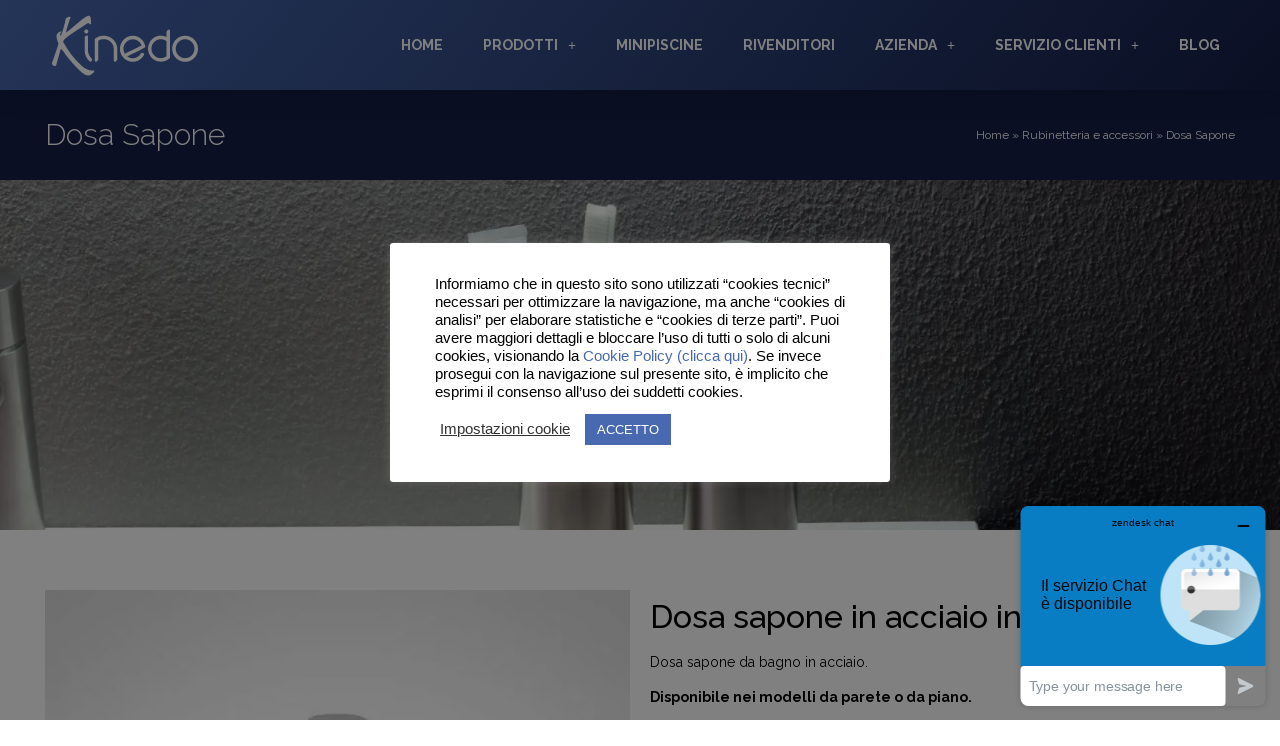

--- FILE ---
content_type: text/html; charset=UTF-8
request_url: https://www.kinedo.it/prodotti/rubinetteria-e-accessori/dosa-sapone/
body_size: 20516
content:
<!doctype html>
<html lang="it-IT">
<head>
<meta charset="UTF-8">
<meta name="viewport" content="width=device-width, initial-scale=1">
<link rel="profile" href="https://gmpg.org/xfn/11">
<meta name='robots' content='index, follow, max-image-preview:large, max-snippet:-1, max-video-preview:-1'/>
<title>Dosa Sapone - Kinedo | SFA</title>
<link rel="canonical" href="https://www.kinedo.it/prodotti/rubinetteria-e-accessori/dosa-sapone/"/>
<meta property="og:locale" content="it_IT"/>
<meta property="og:type" content="article"/>
<meta property="og:title" content="Dosa Sapone - Kinedo | SFA"/>
<meta property="og:description" content="Dosa sapone in acciaio inox satinato"/>
<meta property="og:url" content="https://www.kinedo.it/prodotti/rubinetteria-e-accessori/dosa-sapone/"/>
<meta property="og:site_name" content="Kinedo"/>
<meta property="article:modified_time" content="2021-04-13T12:00:59+00:00"/>
<meta property="og:image" content="https://www.kinedo.it/wp-content/uploads/2021/04/01-dosa-sapone-2.jpg"/>
<meta property="og:image:width" content="588"/>
<meta property="og:image:height" content="800"/>
<meta property="og:image:type" content="image/jpeg"/>
<meta name="twitter:card" content="summary_large_image"/>
<meta name="twitter:label1" content="Tempo di lettura stimato"/>
<meta name="twitter:data1" content="1 minuto"/>
<script type="application/ld+json" class="yoast-schema-graph">{"@context":"https://schema.org","@graph":[{"@type":"WebPage","@id":"https://www.kinedo.it/prodotti/rubinetteria-e-accessori/dosa-sapone/","url":"https://www.kinedo.it/prodotti/rubinetteria-e-accessori/dosa-sapone/","name":"Dosa Sapone - Kinedo | SFA","isPartOf":{"@id":"https://www.kinedo.it/#website"},"primaryImageOfPage":{"@id":"https://www.kinedo.it/prodotti/rubinetteria-e-accessori/dosa-sapone/#primaryimage"},"image":{"@id":"https://www.kinedo.it/prodotti/rubinetteria-e-accessori/dosa-sapone/#primaryimage"},"thumbnailUrl":"https://www.kinedo.it/wp-content/uploads/2021/04/01-dosa-sapone-2.jpg","datePublished":"2021-04-07T13:14:37+00:00","dateModified":"2021-04-13T12:00:59+00:00","breadcrumb":{"@id":"https://www.kinedo.it/prodotti/rubinetteria-e-accessori/dosa-sapone/#breadcrumb"},"inLanguage":"it-IT","potentialAction":[{"@type":"ReadAction","target":["https://www.kinedo.it/prodotti/rubinetteria-e-accessori/dosa-sapone/"]}]},{"@type":"ImageObject","inLanguage":"it-IT","@id":"https://www.kinedo.it/prodotti/rubinetteria-e-accessori/dosa-sapone/#primaryimage","url":"https://www.kinedo.it/wp-content/uploads/2021/04/01-dosa-sapone-2.jpg","contentUrl":"https://www.kinedo.it/wp-content/uploads/2021/04/01-dosa-sapone-2.jpg","width":588,"height":800},{"@type":"BreadcrumbList","@id":"https://www.kinedo.it/prodotti/rubinetteria-e-accessori/dosa-sapone/#breadcrumb","itemListElement":[{"@type":"ListItem","position":1,"name":"Home","item":"https://www.kinedo.it/"},{"@type":"ListItem","position":2,"name":"Rubinetteria e accessori","item":"https://www.kinedo.it/?taxonomy=categoria_prodotti&term=rubinetteria-e-accessori"},{"@type":"ListItem","position":3,"name":"Dosa Sapone"}]},{"@type":"WebSite","@id":"https://www.kinedo.it/#website","url":"https://www.kinedo.it/","name":"Kinedo","description":"Il tuo nuovo spazio per il benessere","potentialAction":[{"@type":"SearchAction","target":{"@type":"EntryPoint","urlTemplate":"https://www.kinedo.it/?s={search_term_string}"},"query-input":"required name=search_term_string"}],"inLanguage":"it-IT"}]}</script>
<link rel='dns-prefetch' href='//www.googletagmanager.com'/>
<link rel="stylesheet" type="text/css" href="//www.kinedo.it/wp-content/cache/wpfc-minified/jma725yn/hd7hm.css" media="all"/>
<style id='classic-theme-styles-inline-css'>.wp-block-button__link{color:#fff;background-color:#32373c;border-radius:9999px;box-shadow:none;text-decoration:none;padding:calc(.667em + 2px) calc(1.333em + 2px);font-size:1.125em}.wp-block-file__button{background:#32373c;color:#fff;text-decoration:none}</style>
<style id='global-styles-inline-css'>body{--wp--preset--color--black:#000000;--wp--preset--color--cyan-bluish-gray:#abb8c3;--wp--preset--color--white:#ffffff;--wp--preset--color--pale-pink:#f78da7;--wp--preset--color--vivid-red:#cf2e2e;--wp--preset--color--luminous-vivid-orange:#ff6900;--wp--preset--color--luminous-vivid-amber:#fcb900;--wp--preset--color--light-green-cyan:#7bdcb5;--wp--preset--color--vivid-green-cyan:#00d084;--wp--preset--color--pale-cyan-blue:#8ed1fc;--wp--preset--color--vivid-cyan-blue:#0693e3;--wp--preset--color--vivid-purple:#9b51e0;--wp--preset--gradient--vivid-cyan-blue-to-vivid-purple:linear-gradient(135deg,rgba(6,147,227,1) 0%,rgb(155,81,224) 100%);--wp--preset--gradient--light-green-cyan-to-vivid-green-cyan:linear-gradient(135deg,rgb(122,220,180) 0%,rgb(0,208,130) 100%);--wp--preset--gradient--luminous-vivid-amber-to-luminous-vivid-orange:linear-gradient(135deg,rgba(252,185,0,1) 0%,rgba(255,105,0,1) 100%);--wp--preset--gradient--luminous-vivid-orange-to-vivid-red:linear-gradient(135deg,rgba(255,105,0,1) 0%,rgb(207,46,46) 100%);--wp--preset--gradient--very-light-gray-to-cyan-bluish-gray:linear-gradient(135deg,rgb(238,238,238) 0%,rgb(169,184,195) 100%);--wp--preset--gradient--cool-to-warm-spectrum:linear-gradient(135deg,rgb(74,234,220) 0%,rgb(151,120,209) 20%,rgb(207,42,186) 40%,rgb(238,44,130) 60%,rgb(251,105,98) 80%,rgb(254,248,76) 100%);--wp--preset--gradient--blush-light-purple:linear-gradient(135deg,rgb(255,206,236) 0%,rgb(152,150,240) 100%);--wp--preset--gradient--blush-bordeaux:linear-gradient(135deg,rgb(254,205,165) 0%,rgb(254,45,45) 50%,rgb(107,0,62) 100%);--wp--preset--gradient--luminous-dusk:linear-gradient(135deg,rgb(255,203,112) 0%,rgb(199,81,192) 50%,rgb(65,88,208) 100%);--wp--preset--gradient--pale-ocean:linear-gradient(135deg,rgb(255,245,203) 0%,rgb(182,227,212) 50%,rgb(51,167,181) 100%);--wp--preset--gradient--electric-grass:linear-gradient(135deg,rgb(202,248,128) 0%,rgb(113,206,126) 100%);--wp--preset--gradient--midnight:linear-gradient(135deg,rgb(2,3,129) 0%,rgb(40,116,252) 100%);--wp--preset--font-size--small:13px;--wp--preset--font-size--medium:20px;--wp--preset--font-size--large:36px;--wp--preset--font-size--x-large:42px;--wp--preset--spacing--20:0.44rem;--wp--preset--spacing--30:0.67rem;--wp--preset--spacing--40:1rem;--wp--preset--spacing--50:1.5rem;--wp--preset--spacing--60:2.25rem;--wp--preset--spacing--70:3.38rem;--wp--preset--spacing--80:5.06rem;--wp--preset--shadow--natural:6px 6px 9px rgba(0, 0, 0, 0.2);--wp--preset--shadow--deep:12px 12px 50px rgba(0, 0, 0, 0.4);--wp--preset--shadow--sharp:6px 6px 0px rgba(0, 0, 0, 0.2);--wp--preset--shadow--outlined:6px 6px 0px -3px rgba(255, 255, 255, 1), 6px 6px rgba(0, 0, 0, 1);--wp--preset--shadow--crisp:6px 6px 0px rgba(0, 0, 0, 1);}:where(.is-layout-flex){gap:0.5em;}:where(.is-layout-grid){gap:0.5em;}body .is-layout-flow > .alignleft{float:left;margin-inline-start:0;margin-inline-end:2em;}body .is-layout-flow > .alignright{float:right;margin-inline-start:2em;margin-inline-end:0;}body .is-layout-flow > .aligncenter{margin-left:auto !important;margin-right:auto !important;}body .is-layout-constrained > .alignleft{float:left;margin-inline-start:0;margin-inline-end:2em;}body .is-layout-constrained > .alignright{float:right;margin-inline-start:2em;margin-inline-end:0;}body .is-layout-constrained > .aligncenter{margin-left:auto !important;margin-right:auto !important;}body .is-layout-constrained > :where(:not(.alignleft):not(.alignright):not(.alignfull)){max-width:var(--wp--style--global--content-size);margin-left:auto !important;margin-right:auto !important;}body .is-layout-constrained > .alignwide{max-width:var(--wp--style--global--wide-size);}body .is-layout-flex{display:flex;}body .is-layout-flex{flex-wrap:wrap;align-items:center;}body .is-layout-flex > *{margin:0;}body .is-layout-grid{display:grid;}body .is-layout-grid > *{margin:0;}:where(.wp-block-columns.is-layout-flex){gap:2em;}:where(.wp-block-columns.is-layout-grid){gap:2em;}:where(.wp-block-post-template.is-layout-flex){gap:1.25em;}:where(.wp-block-post-template.is-layout-grid){gap:1.25em;}.has-black-color{color:var(--wp--preset--color--black) !important;}.has-cyan-bluish-gray-color{color:var(--wp--preset--color--cyan-bluish-gray) !important;}.has-white-color{color:var(--wp--preset--color--white) !important;}.has-pale-pink-color{color:var(--wp--preset--color--pale-pink) !important;}.has-vivid-red-color{color:var(--wp--preset--color--vivid-red) !important;}.has-luminous-vivid-orange-color{color:var(--wp--preset--color--luminous-vivid-orange) !important;}.has-luminous-vivid-amber-color{color:var(--wp--preset--color--luminous-vivid-amber) !important;}.has-light-green-cyan-color{color:var(--wp--preset--color--light-green-cyan) !important;}.has-vivid-green-cyan-color{color:var(--wp--preset--color--vivid-green-cyan) !important;}.has-pale-cyan-blue-color{color:var(--wp--preset--color--pale-cyan-blue) !important;}.has-vivid-cyan-blue-color{color:var(--wp--preset--color--vivid-cyan-blue) !important;}.has-vivid-purple-color{color:var(--wp--preset--color--vivid-purple) !important;}.has-black-background-color{background-color:var(--wp--preset--color--black) !important;}.has-cyan-bluish-gray-background-color{background-color:var(--wp--preset--color--cyan-bluish-gray) !important;}.has-white-background-color{background-color:var(--wp--preset--color--white) !important;}.has-pale-pink-background-color{background-color:var(--wp--preset--color--pale-pink) !important;}.has-vivid-red-background-color{background-color:var(--wp--preset--color--vivid-red) !important;}.has-luminous-vivid-orange-background-color{background-color:var(--wp--preset--color--luminous-vivid-orange) !important;}.has-luminous-vivid-amber-background-color{background-color:var(--wp--preset--color--luminous-vivid-amber) !important;}.has-light-green-cyan-background-color{background-color:var(--wp--preset--color--light-green-cyan) !important;}.has-vivid-green-cyan-background-color{background-color:var(--wp--preset--color--vivid-green-cyan) !important;}.has-pale-cyan-blue-background-color{background-color:var(--wp--preset--color--pale-cyan-blue) !important;}.has-vivid-cyan-blue-background-color{background-color:var(--wp--preset--color--vivid-cyan-blue) !important;}.has-vivid-purple-background-color{background-color:var(--wp--preset--color--vivid-purple) !important;}.has-black-border-color{border-color:var(--wp--preset--color--black) !important;}.has-cyan-bluish-gray-border-color{border-color:var(--wp--preset--color--cyan-bluish-gray) !important;}.has-white-border-color{border-color:var(--wp--preset--color--white) !important;}.has-pale-pink-border-color{border-color:var(--wp--preset--color--pale-pink) !important;}.has-vivid-red-border-color{border-color:var(--wp--preset--color--vivid-red) !important;}.has-luminous-vivid-orange-border-color{border-color:var(--wp--preset--color--luminous-vivid-orange) !important;}.has-luminous-vivid-amber-border-color{border-color:var(--wp--preset--color--luminous-vivid-amber) !important;}.has-light-green-cyan-border-color{border-color:var(--wp--preset--color--light-green-cyan) !important;}.has-vivid-green-cyan-border-color{border-color:var(--wp--preset--color--vivid-green-cyan) !important;}.has-pale-cyan-blue-border-color{border-color:var(--wp--preset--color--pale-cyan-blue) !important;}.has-vivid-cyan-blue-border-color{border-color:var(--wp--preset--color--vivid-cyan-blue) !important;}.has-vivid-purple-border-color{border-color:var(--wp--preset--color--vivid-purple) !important;}.has-vivid-cyan-blue-to-vivid-purple-gradient-background{background:var(--wp--preset--gradient--vivid-cyan-blue-to-vivid-purple) !important;}.has-light-green-cyan-to-vivid-green-cyan-gradient-background{background:var(--wp--preset--gradient--light-green-cyan-to-vivid-green-cyan) !important;}.has-luminous-vivid-amber-to-luminous-vivid-orange-gradient-background{background:var(--wp--preset--gradient--luminous-vivid-amber-to-luminous-vivid-orange) !important;}.has-luminous-vivid-orange-to-vivid-red-gradient-background{background:var(--wp--preset--gradient--luminous-vivid-orange-to-vivid-red) !important;}.has-very-light-gray-to-cyan-bluish-gray-gradient-background{background:var(--wp--preset--gradient--very-light-gray-to-cyan-bluish-gray) !important;}.has-cool-to-warm-spectrum-gradient-background{background:var(--wp--preset--gradient--cool-to-warm-spectrum) !important;}.has-blush-light-purple-gradient-background{background:var(--wp--preset--gradient--blush-light-purple) !important;}.has-blush-bordeaux-gradient-background{background:var(--wp--preset--gradient--blush-bordeaux) !important;}.has-luminous-dusk-gradient-background{background:var(--wp--preset--gradient--luminous-dusk) !important;}.has-pale-ocean-gradient-background{background:var(--wp--preset--gradient--pale-ocean) !important;}.has-electric-grass-gradient-background{background:var(--wp--preset--gradient--electric-grass) !important;}.has-midnight-gradient-background{background:var(--wp--preset--gradient--midnight) !important;}.has-small-font-size{font-size:var(--wp--preset--font-size--small) !important;}.has-medium-font-size{font-size:var(--wp--preset--font-size--medium) !important;}.has-large-font-size{font-size:var(--wp--preset--font-size--large) !important;}.has-x-large-font-size{font-size:var(--wp--preset--font-size--x-large) !important;}
.wp-block-navigation a:where(:not(.wp-element-button)){color:inherit;}:where(.wp-block-post-template.is-layout-flex){gap:1.25em;}:where(.wp-block-post-template.is-layout-grid){gap:1.25em;}:where(.wp-block-columns.is-layout-flex){gap:2em;}:where(.wp-block-columns.is-layout-grid){gap:2em;}
.wp-block-pullquote{font-size:1.5em;line-height:1.6;}</style>
<link rel="stylesheet" type="text/css" href="//www.kinedo.it/wp-content/cache/wpfc-minified/ml9nyzcs/hdj63.css" media="all"/>
<link rel='stylesheet' id='elementor-post-6-css' href='https://www.kinedo.it/wp-content/uploads/elementor/css/post-6.css?ver=1740070968' media='all'/>
<link rel="stylesheet" type="text/css" href="//www.kinedo.it/wp-content/cache/wpfc-minified/kehfz6x2/hd7hm.css" media="all"/>
<link rel='stylesheet' id='elementor-post-100-css' href='https://www.kinedo.it/wp-content/uploads/elementor/css/post-100.css?ver=1740070968' media='all'/>
<link rel='stylesheet' id='elementor-post-104-css' href='https://www.kinedo.it/wp-content/uploads/elementor/css/post-104.css?ver=1740070968' media='all'/>
<link rel='stylesheet' id='elementor-post-6173-css' href='https://www.kinedo.it/wp-content/uploads/elementor/css/post-6173.css?ver=1740081161' media='all'/>
<link rel="stylesheet" type="text/css" href="//www.kinedo.it/wp-content/cache/wpfc-minified/zcl8rlm/hd7fu.css" media="all"/>
<link rel='stylesheet' id='google-fonts-1-css' href='https://fonts.googleapis.com/css?family=Raleway%3A100%2C100italic%2C200%2C200italic%2C300%2C300italic%2C400%2C400italic%2C500%2C500italic%2C600%2C600italic%2C700%2C700italic%2C800%2C800italic%2C900%2C900italic&#038;display=auto&#038;ver=6.4.7' media='all'/>
<link rel="preconnect" href="https://fonts.gstatic.com/" crossorigin><script id="jquery-core-js-extra">var SDT_DATA={"ajaxurl":"https:\/\/www.kinedo.it\/wp-admin\/admin-ajax.php","siteUrl":"https:\/\/www.kinedo.it\/","pluginsUrl":"https:\/\/www.kinedo.it\/wp-content\/plugins","isAdmin":""};</script>
<script src='//www.kinedo.it/wp-content/cache/wpfc-minified/f2fhgft5/hd77h.js'></script>
<script id="cookie-law-info-js-extra">var Cli_Data={"nn_cookie_ids":[],"cookielist":[],"non_necessary_cookies":[],"ccpaEnabled":"","ccpaRegionBased":"","ccpaBarEnabled":"","strictlyEnabled":["necessary","obligatoire"],"ccpaType":"gdpr","js_blocking":"1","custom_integration":"","triggerDomRefresh":"","secure_cookies":""};
var cli_cookiebar_settings={"animate_speed_hide":"500","animate_speed_show":"500","background":"#FFF","border":"#b1a6a6c2","border_on":"","button_1_button_colour":"#4869af","button_1_button_hover":"#3a548c","button_1_link_colour":"#fff","button_1_as_button":"1","button_1_new_win":"","button_2_button_colour":"#333","button_2_button_hover":"#292929","button_2_link_colour":"#444","button_2_as_button":"","button_2_hidebar":"","button_3_button_colour":"#3566bb","button_3_button_hover":"#2a5296","button_3_link_colour":"#fff","button_3_as_button":"1","button_3_new_win":"","button_4_button_colour":"#000","button_4_button_hover":"#000000","button_4_link_colour":"#333333","button_4_as_button":"","button_7_button_colour":"#4869af","button_7_button_hover":"#3a548c","button_7_link_colour":"#fff","button_7_as_button":"1","button_7_new_win":"","font_family":"inherit","header_fix":"","notify_animate_hide":"1","notify_animate_show":"","notify_div_id":"#cookie-law-info-bar","notify_position_horizontal":"right","notify_position_vertical":"bottom","scroll_close":"","scroll_close_reload":"","accept_close_reload":"","reject_close_reload":"","showagain_tab":"","showagain_background":"#fff","showagain_border":"#000","showagain_div_id":"#cookie-law-info-again","showagain_x_position":"100px","text":"#000000","show_once_yn":"","show_once":"20000","logging_on":"","as_popup":"","popup_overlay":"1","bar_heading_text":"","cookie_bar_as":"popup","popup_showagain_position":"bottom-right","widget_position":"left"};
var log_object={"ajax_url":"https:\/\/www.kinedo.it\/wp-admin\/admin-ajax.php"};</script>
<script src='//www.kinedo.it/wp-content/cache/wpfc-minified/eh4240nm/hd77h.js'></script>
<link rel="https://api.w.org/" href="https://www.kinedo.it/wp-json/"/><link rel="alternate" type="application/json" href="https://www.kinedo.it/wp-json/wp/v2/prodotti/6237"/><link rel="EditURI" type="application/rsd+xml" title="RSD" href="https://www.kinedo.it/xmlrpc.php?rsd"/>
<link rel='shortlink' href='https://www.kinedo.it/?p=6237'/>
<link rel="alternate" type="application/json+oembed" href="https://www.kinedo.it/wp-json/oembed/1.0/embed?url=https%3A%2F%2Fwww.kinedo.it%2Fprodotti%2Frubinetteria-e-accessori%2Fdosa-sapone%2F"/>
<link rel="alternate" type="text/xml+oembed" href="https://www.kinedo.it/wp-json/oembed/1.0/embed?url=https%3A%2F%2Fwww.kinedo.it%2Fprodotti%2Frubinetteria-e-accessori%2Fdosa-sapone%2F&#038;format=xml"/>
<style>#googlemap{width:100%;float:left;height:363px;margin:20px 0 0 0;border-top:1px solid #afafaf;}
.store-title{text-transform:uppercase;font-size:24px;line-height:3;margin:auto;}
.top-map-bar{background-color:#66ccff;display:flex;transition:all 0.4s;}
.top-map-bar.color-2{background-color:#3399cc;}
.alignlf{display:inline-flex;padding:15px;}
.title-map-bar{color:#fff;padding:15px;background-color:#3399cc;margin:0;font-size:18px;line-height:38px;text-transform:uppercase;transition:all 0.4s;}
.title-map-bar-2{color:#fff;padding:15px;background-color:#66ccff;margin:0;font-size:18px;line-height:38px;text-transform:uppercase;transition:all 0.4s;}
.top-map-bar.color-2 .title-map-bar{background-color:#66ccff;}
.top-map-bar.color-2 .title-map-bar-2:hover{background-color:rgba(25, 87, 128, 0.8);}
.top-map-bar.color-2 .title-map-bar-2{background-color:#3399cc;}
.top-map-bar .title-map-bar.active:hover{background-color:rgba(25, 87, 128, 0.8);}
.centri-axi{cursor:default;}
.centri-axi.active{cursor:pointer;}
.store-text{font-size:18px;margin:auto;}
.store-box{display:flex;}
.spotted_resultset h4{font-size:1.2rem;margin:0;padding:0 0 20px 0;font-family:"Josefin Sans",sans-serif;}
.spotted_resultset{font-size:1rem;padding:3rem 20px 0 20px;}
.spotted_resultset .col-md-4{padding:20px 10px 0 10px;border-bottom:1px solid #333333;}
.spotted_resultset .spotted_poi{margin-bottom:15px;border-radius:9px;overflow:hidden;}
.spotted_poi p{padding:0 0.5rem;}
.bottom-searchresult{background-color:#3399cc;display:flex;}
.spotted_resultset h2{background-color:#66ccff;font-family:"Josefin Sans",sans-serif;font-size:1.1rem;color:#fff;padding:0.5rem 0.5rem 0.3rem 0.5rem;margin-top:0;}
.spotted_search .spotted_select{border:0;}
.spotted{width:100%;}
.web-button{margin:auto;color:#fff;padding:0.3rem 1rem;flex:50%;text-align:center;}
.page-id-14142 .top-map-bar{justify-content:flex-end;}
.page-id-14142 .title-map-bar{margin-right:auto;}
.page-id-14142 .spotted{max-width:1140px;margin:0 auto;padding-bottom:26px;}
.spotted_resultset{padding:0px !important;max-width:1140px;margin:0 auto;}
.spotted_resultset .spotted_poi{font-family:'Raleway', sans-serif !important;}
.potted_resultset h2{font-family:'Raleway', sans-serif !important;}
.spotted_resultset h4{font-family:'Raleway', sans-serif !important;}
.spotted_search .spotted_select{font-family:'Raleway', sans-serif !important;}
.title-map-bar{font-family:'Raleway', sans-serif !important;}
.title-map-bar-2{font-family:'Raleway', sans-serif !important;}
@media(max-width:1200px){
.elementor-14142 .kine-ist-row > .elementor-container{margin-left:10px;margin-right:10px}
}
@media(max-width:600px){
.spotted_search .top-map-bar .spotted_select{width:100px;}
.page-id-14142 .top-map-bar > div#centri-assistenza, .top-map-bar > div#top-class{font-size:15px;}
.page-id-14142 .spotted{max-width:95% !important;}
}
@media(max-width:450px){
.top-map-bar .ml-md-auto.alignlf > img{display:none;}
}</style>
<script></script>
<script>!function(f,b,e,v,n,t,s){if(f.fbq)return;n=f.fbq=function(){n.callMethod?
n.callMethod.apply(n,arguments):n.queue.push(arguments)};
if(!f._fbq)f._fbq=n;n.push=n;n.loaded=!0;n.version='2.0';
n.queue=[];t=b.createElement(e);t.async=!0;
t.src=v;s=b.getElementsByTagName(e)[0];
s.parentNode.insertBefore(t,s)}(window,document,'script',
'https://connect.facebook.net/en_US/fbevents.js');
fbq('init', '314682473388487');
fbq('track', 'PageView');</script>
<noscript>
<img height="1" width="1" src="https://www.facebook.com/tr?id=314682473388487&ev=PageView &noscript=1"/>
</noscript>
<script>jQuery(document).ready(function($){
$(window).scroll(function(){
var scroll=$(window).scrollTop();
if(scroll >=178){
$("body > div > .elementor-section-wrap > section.elementor-element-197cb3f:first-child").addClass("cus-class-header");
}else{
$("body > div > .elementor-section-wrap > section.elementor-element-197cb3f:first-child").removeClass("cus-class-header");
}});
if(jQuery('body').hasClass('single-prodotti')){
var h=jQuery('#breadcrumbs span span span a').attr('href');
if(h.indexOf('?taxonomy=') > 0){
var b=jQuery('#breadcrumbs span span span a').text().toLowerCase();
b=b.replace(/,| /g,'-');
jQuery('#breadcrumbs span span span a').attr('href','https://www.kinedo.it/'+b+'/');
}}
});</script>
<script>(function(h,o,t,j,a,r){
h.hj=h.hj||function(){(h.hj.q=h.hj.q||[]).push(arguments)};
h._hjSettings={hjid:2436824,hjsv:6};
a=o.getElementsByTagName('head')[0];
r=o.createElement('script');r.async=1;
r.src=t+h._hjSettings.hjid+j+h._hjSettings.hjsv;
a.appendChild(r);
})(window,document,'https://static.hotjar.com/c/hotjar-','.js?sv=');</script>
<script>window.$zopim||(function(d,s){var z=$zopim=function(c){z._.push(c)},$=z.s=
d.createElement(s),e=d.getElementsByTagName(s)[0];z.set=function(o){z.set.
_.push(o)};z._=[];z.set._=[];$.async=!0;$.setAttribute("charset","utf-8");
$.src="https://v2.zopim.com/?31ucBY6Bu6Oq4vLlVfamZQVDWmhjfiPo";z.t=+new Date;$.
type="text/javascript";e.parentNode.insertBefore($,e)})(document,"script");</script>
<meta name="facebook-domain-verification" content="h60p1t1nu47xvsmnb4ryiusmpy8b3w"/>
<meta name="generator" content="Site Kit by Google 1.146.0"/>
<script async src="https://www.googletagmanager.com/gtag/js?id=G-DGVEL4QYJ3"></script>
<script>window.dataLayer=window.dataLayer||[];
function gtag(){dataLayer.push(arguments);}
gtag('js', new Date());
gtag('config', 'G-DGVEL4QYJ3');</script>
<script>(function(w,d,s,l,i){w[l]=w[l]||[];w[l].push({'gtm.start':
new Date().getTime(),event:'gtm.js'});var f=d.getElementsByTagName(s)[0],
j=d.createElement(s),dl=l!='dataLayer'?'&l='+l:'';j.async=true;j.src=
'https://www.googletagmanager.com/gtm.js?id='+i+dl;f.parentNode.insertBefore(j,f);
})(window,document,'script','dataLayer','GTM-5BQB3XJ');</script>
<meta name="description" content="Dosa sapone in acciaio inox satinato">
<meta name="generator" content="Elementor 3.27.6; features: additional_custom_breakpoints; settings: css_print_method-external, google_font-enabled, font_display-auto">
<script>var elementskit_module_parallax_url="https://www.kinedo.it/wp-content/plugins/elementskit/modules/parallax/"</script>
<style>.e-con.e-parent:nth-of-type(n+4):not(.e-lazyloaded):not(.e-no-lazyload),
.e-con.e-parent:nth-of-type(n+4):not(.e-lazyloaded):not(.e-no-lazyload) *{background-image:none !important;}
@media screen and (max-height: 1024px) {
.e-con.e-parent:nth-of-type(n+3):not(.e-lazyloaded):not(.e-no-lazyload),
.e-con.e-parent:nth-of-type(n+3):not(.e-lazyloaded):not(.e-no-lazyload) *{background-image:none !important;}
}
@media screen and (max-height: 640px) {
.e-con.e-parent:nth-of-type(n+2):not(.e-lazyloaded):not(.e-no-lazyload),
.e-con.e-parent:nth-of-type(n+2):not(.e-lazyloaded):not(.e-no-lazyload) *{background-image:none !important;}
}</style>
<link rel="icon" href="https://www.kinedo.it/wp-content/uploads/2021/02/cropped-favicon-32x32.jpg" sizes="32x32"/>
<link rel="icon" href="https://www.kinedo.it/wp-content/uploads/2021/02/cropped-favicon-192x192.jpg" sizes="192x192"/>
<link rel="apple-touch-icon" href="https://www.kinedo.it/wp-content/uploads/2021/02/cropped-favicon-180x180.jpg"/>
<meta name="msapplication-TileImage" content="https://www.kinedo.it/wp-content/uploads/2021/02/cropped-favicon-270x270.jpg"/>
<style id="wp-custom-css">#wpsl-result-list a{outline:0;COLOR:#4869AF !important;}
.menu-icon{height:20px !important;width:20px !important;}
.cus-class-header{background-color:transparent;background-image:linear-gradient( 130deg , #4869AF 0%, #131D46 100%);}</style>
<script data-wpfc-render="false">var Wpfcll={s:[],osl:0,scroll:false,i:function(){Wpfcll.ss();window.addEventListener('load',function(){let observer=new MutationObserver(mutationRecords=>{Wpfcll.osl=Wpfcll.s.length;Wpfcll.ss();if(Wpfcll.s.length > Wpfcll.osl){Wpfcll.ls(false);}});observer.observe(document.getElementsByTagName("html")[0],{childList:true,attributes:true,subtree:true,attributeFilter:["src"],attributeOldValue:false,characterDataOldValue:false});Wpfcll.ls(true);});window.addEventListener('scroll',function(){Wpfcll.scroll=true;Wpfcll.ls(false);});window.addEventListener('resize',function(){Wpfcll.scroll=true;Wpfcll.ls(false);});window.addEventListener('click',function(){Wpfcll.scroll=true;Wpfcll.ls(false);});},c:function(e,pageload){var w=document.documentElement.clientHeight || body.clientHeight;var n=0;if(pageload){n=0;}else{n=(w > 800) ? 800:200;n=Wpfcll.scroll ? 800:n;}var er=e.getBoundingClientRect();var t=0;var p=e.parentNode ? e.parentNode:false;if(typeof p.getBoundingClientRect=="undefined"){var pr=false;}else{var pr=p.getBoundingClientRect();}if(er.x==0 && er.y==0){for(var i=0;i < 10;i++){if(p){if(pr.x==0 && pr.y==0){if(p.parentNode){p=p.parentNode;}if(typeof p.getBoundingClientRect=="undefined"){pr=false;}else{pr=p.getBoundingClientRect();}}else{t=pr.top;break;}}};}else{t=er.top;}if(w - t+n > 0){return true;}return false;},r:function(e,pageload){var s=this;var oc,ot;try{oc=e.getAttribute("data-wpfc-original-src");ot=e.getAttribute("data-wpfc-original-srcset");originalsizes=e.getAttribute("data-wpfc-original-sizes");if(s.c(e,pageload)){if(oc || ot){if(e.tagName=="DIV" || e.tagName=="A" || e.tagName=="SPAN"){e.style.backgroundImage="url("+oc+")";e.removeAttribute("data-wpfc-original-src");e.removeAttribute("data-wpfc-original-srcset");e.removeAttribute("onload");}else{if(oc){e.setAttribute('src',oc);}if(ot){e.setAttribute('srcset',ot);}if(originalsizes){e.setAttribute('sizes',originalsizes);}if(e.getAttribute("alt") && e.getAttribute("alt")=="blank"){e.removeAttribute("alt");}e.removeAttribute("data-wpfc-original-src");e.removeAttribute("data-wpfc-original-srcset");e.removeAttribute("data-wpfc-original-sizes");e.removeAttribute("onload");if(e.tagName=="IFRAME"){var y="https://www.youtube.com/embed/";if(navigator.userAgent.match(/\sEdge?\/\d/i)){e.setAttribute('src',e.getAttribute("src").replace(/.+\/templates\/youtube\.html\#/,y));}e.onload=function(){if(typeof window.jQuery !="undefined"){if(jQuery.fn.fitVids){jQuery(e).parent().fitVids({customSelector:"iframe[src]"});}}var s=e.getAttribute("src").match(/templates\/youtube\.html\#(.+)/);if(s){try{var i=e.contentDocument || e.contentWindow;if(i.location.href=="about:blank"){e.setAttribute('src',y+s[1]);}}catch(err){e.setAttribute('src',y+s[1]);}}}}}}else{if(e.tagName=="NOSCRIPT"){if(typeof window.jQuery !="undefined"){if(jQuery(e).attr("data-type")=="wpfc"){e.removeAttribute("data-type");jQuery(e).after(jQuery(e).text());}}}}}}catch(error){console.log(error);console.log("==>",e);}},ss:function(){var i=Array.prototype.slice.call(document.getElementsByTagName("img"));var f=Array.prototype.slice.call(document.getElementsByTagName("iframe"));var d=Array.prototype.slice.call(document.getElementsByTagName("div"));var a=Array.prototype.slice.call(document.getElementsByTagName("a"));var s=Array.prototype.slice.call(document.getElementsByTagName("span"));var n=Array.prototype.slice.call(document.getElementsByTagName("noscript"));this.s=i.concat(f).concat(d).concat(a).concat(s).concat(n);},ls:function(pageload){var s=this;[].forEach.call(s.s,function(e,index){s.r(e,pageload);});}};document.addEventListener('DOMContentLoaded',function(){wpfci();});function wpfci(){Wpfcll.i();}</script>
</head>
<body class="prodotti-template-default single single-prodotti postid-6237 elementor-default elementor-kit-6 elementor-page-6173">
<noscript><iframe onload="Wpfcll.r(this,true);" data-wpfc-original-src="https://www.googletagmanager.com/ns.html?id=GTM-5BQB3XJ"
height="0" width="0" style="display:none;visibility:hidden"></iframe></noscript>
<a class="skip-link screen-reader-text" href="#content">Vai al contenuto</a>
<div data-elementor-type="header" data-elementor-id="100" class="elementor elementor-100 elementor-location-header" data-elementor-post-type="elementor_library">
<section class="elementor-section elementor-top-section elementor-element elementor-element-31777b elementor-section-height-min-height elementor-section-boxed elementor-section-height-default elementor-section-items-middle" data-id="31777b" data-element_type="section" data-settings="{&quot;background_background&quot;:&quot;gradient&quot;,&quot;sticky&quot;:&quot;top&quot;,&quot;jet_parallax_layout_list&quot;:[{&quot;jet_parallax_layout_image&quot;:{&quot;url&quot;:&quot;&quot;,&quot;id&quot;:&quot;&quot;,&quot;size&quot;:&quot;&quot;},&quot;_id&quot;:&quot;a651b66&quot;,&quot;jet_parallax_layout_image_tablet&quot;:{&quot;url&quot;:&quot;&quot;,&quot;id&quot;:&quot;&quot;,&quot;size&quot;:&quot;&quot;},&quot;jet_parallax_layout_image_mobile&quot;:{&quot;url&quot;:&quot;&quot;,&quot;id&quot;:&quot;&quot;,&quot;size&quot;:&quot;&quot;},&quot;jet_parallax_layout_speed&quot;:{&quot;unit&quot;:&quot;%&quot;,&quot;size&quot;:50,&quot;sizes&quot;:[]},&quot;jet_parallax_layout_type&quot;:&quot;scroll&quot;,&quot;jet_parallax_layout_direction&quot;:null,&quot;jet_parallax_layout_fx_direction&quot;:null,&quot;jet_parallax_layout_z_index&quot;:&quot;&quot;,&quot;jet_parallax_layout_bg_x&quot;:50,&quot;jet_parallax_layout_bg_x_tablet&quot;:&quot;&quot;,&quot;jet_parallax_layout_bg_x_mobile&quot;:&quot;&quot;,&quot;jet_parallax_layout_bg_y&quot;:50,&quot;jet_parallax_layout_bg_y_tablet&quot;:&quot;&quot;,&quot;jet_parallax_layout_bg_y_mobile&quot;:&quot;&quot;,&quot;jet_parallax_layout_bg_size&quot;:&quot;auto&quot;,&quot;jet_parallax_layout_bg_size_tablet&quot;:&quot;&quot;,&quot;jet_parallax_layout_bg_size_mobile&quot;:&quot;&quot;,&quot;jet_parallax_layout_animation_prop&quot;:&quot;transform&quot;,&quot;jet_parallax_layout_on&quot;:[&quot;desktop&quot;,&quot;tablet&quot;]}],&quot;ekit_has_onepagescroll_dot&quot;:&quot;yes&quot;,&quot;sticky_on&quot;:[&quot;desktop&quot;,&quot;tablet&quot;,&quot;mobile&quot;],&quot;sticky_offset&quot;:0,&quot;sticky_effects_offset&quot;:0,&quot;sticky_anchor_link_offset&quot;:0}">
<div class="elementor-container elementor-column-gap-default">
<div class="elementor-column elementor-col-50 elementor-top-column elementor-element elementor-element-e7b77b2" data-id="e7b77b2" data-element_type="column">
<div class="elementor-widget-wrap elementor-element-populated">
<div class="elementor-element elementor-element-6748b8e elementor-widget elementor-widget-image" data-id="6748b8e" data-element_type="widget" data-settings="{&quot;ekit_we_effect_on&quot;:&quot;none&quot;}" data-widget_type="image.default">
<div class="elementor-widget-container"> <a href="https://www.kinedo.it"> <img width="1" height="1" src="https://www.kinedo.it/wp-content/uploads/2021/03/logo_kinedo_neg.svg" class="attachment-full size-full wp-image-143" alt=""/> </a></div></div></div></div><div class="elementor-column elementor-col-50 elementor-top-column elementor-element elementor-element-6d2543b2" data-id="6d2543b2" data-element_type="column">
<div class="elementor-widget-wrap elementor-element-populated">
<div class="elementor-element elementor-element-60b10121 elementor-nav-menu__align-end elementor-nav-menu--stretch elementor-nav-menu__text-align-center elementor-nav-menu--dropdown-tablet elementor-nav-menu--toggle elementor-nav-menu--burger elementor-widget elementor-widget-nav-menu" data-id="60b10121" data-element_type="widget" data-settings="{&quot;full_width&quot;:&quot;stretch&quot;,&quot;submenu_icon&quot;:{&quot;value&quot;:&quot;&lt;i class=\&quot;fas e-plus-icon\&quot;&gt;&lt;\/i&gt;&quot;,&quot;library&quot;:&quot;&quot;},&quot;layout&quot;:&quot;horizontal&quot;,&quot;toggle&quot;:&quot;burger&quot;,&quot;ekit_we_effect_on&quot;:&quot;none&quot;}" data-widget_type="nav-menu.default">
<div class="elementor-widget-container">
<nav aria-label="Menu" class="elementor-nav-menu--main elementor-nav-menu__container elementor-nav-menu--layout-horizontal e--pointer-underline e--animation-drop-out">
<ul id="menu-1-60b10121" class="elementor-nav-menu"><li class="menu-item menu-item-type-post_type menu-item-object-page menu-item-home menu-item-99"><a href="https://www.kinedo.it/" class="elementor-item">Home</a></li>
<li class="menu-item menu-item-type-post_type menu-item-object-page menu-item-has-children menu-item-97"><a href="https://www.kinedo.it/prodotti/" class="elementor-item">Prodotti</a>
<ul class="sub-menu elementor-nav-menu--dropdown">
<li class="menu-item menu-item-type-post_type menu-item-object-page menu-item-5251"><a href="https://www.kinedo.it/box-doccia/" class="elementor-sub-item">Box Doccia <img alt="blank" onload="Wpfcll.r(this,true);" src="https://www.kinedo.it/wp-content/plugins/wp-fastest-cache-premium/pro/images/blank.gif" data-wpfc-original-src="https://www.kinedo.it/wp-content/uploads/2021/03/icon_box-doccia-menu.png" style="margin-left:105px;"class="menu-icon"></a></li>
<li class="menu-item menu-item-type-post_type menu-item-object-page menu-item-5252"><a href="https://www.kinedo.it/cabine-multifunzione/" class="elementor-sub-item">Cabine Multifunzione <img alt="blank" onload="Wpfcll.r(this,true);" src="https://www.kinedo.it/wp-content/plugins/wp-fastest-cache-premium/pro/images/blank.gif" data-wpfc-original-src="https://www.kinedo.it/wp-content/uploads/2021/03/icon_cabine.png"style="margin-left:30px;" class="menu-icon"></a></li>
<li class="menu-item menu-item-type-post_type menu-item-object-page menu-item-5263"><a href="https://www.kinedo.it/piatti-doccia/" class="elementor-sub-item">Piatti Doccia <img alt="blank" onload="Wpfcll.r(this,true);" src="https://www.kinedo.it/wp-content/plugins/wp-fastest-cache-premium/pro/images/blank.gif" data-wpfc-original-src="https://www.kinedo.it/wp-content/uploads/2021/03/icon_piatti.png" style="margin-left:95px;"class="menu-icon"></a></li>
<li class="menu-item menu-item-type-post_type menu-item-object-page menu-item-5262"><a href="https://www.kinedo.it/pannelli-rivestimento/" class="elementor-sub-item">Pannelli Rivestimento <img alt="blank" onload="Wpfcll.r(this,true);" src="https://www.kinedo.it/wp-content/plugins/wp-fastest-cache-premium/pro/images/blank.gif" data-wpfc-original-src="https://www.kinedo.it/wp-content/uploads/2021/03/icon_pannelli.png" style="margin-left:30px;" class="menu-icon"></a></li>
<li class="menu-item menu-item-type-post_type menu-item-object-page menu-item-5266"><a href="https://www.kinedo.it/colonne-doccia/" class="elementor-sub-item">Colonne Doccia <img alt="blank" onload="Wpfcll.r(this,true);" src="https://www.kinedo.it/wp-content/plugins/wp-fastest-cache-premium/pro/images/blank.gif" data-wpfc-original-src="https://www.kinedo.it/wp-content/uploads/2021/03/icon_2.png" style="margin-left:70px;"class="menu-icon"></a></li>
<li class="menu-item menu-item-type-post_type menu-item-object-page menu-item-5265"><a href="https://www.kinedo.it/vasche-idroterapiche/" class="elementor-sub-item">Vasche Idroterapiche <img alt="blank" onload="Wpfcll.r(this,true);" src="https://www.kinedo.it/wp-content/plugins/wp-fastest-cache-premium/pro/images/blank.gif" data-wpfc-original-src="https://www.kinedo.it/wp-content/uploads/2021/03/icon_vasche1.png" style="margin-left:35px;"class="menu-icon"></a></li>
<li class="menu-item menu-item-type-post_type menu-item-object-page menu-item-5264"><a href="https://www.kinedo.it/vasche-freestanding/" class="elementor-sub-item">Vasche Freestanding <img alt="blank" onload="Wpfcll.r(this,true);" src="https://www.kinedo.it/wp-content/plugins/wp-fastest-cache-premium/pro/images/blank.gif" data-wpfc-original-src="https://www.kinedo.it/wp-content/uploads/2021/03/icon_vasche2.png" style="margin-left:40px;"class="menu-icon"></a></li>
<li class="menu-item menu-item-type-post_type menu-item-object-page menu-item-5270"><a href="https://www.kinedo.it/minipiscine/" class="elementor-sub-item">Minipiscine <img alt="blank" onload="Wpfcll.r(this,true);" src="https://www.kinedo.it/wp-content/plugins/wp-fastest-cache-premium/pro/images/blank.gif" data-wpfc-original-src="https://www.kinedo.it/wp-content/uploads/2021/04/icona-minipscine-1.png" style="margin-left:110px;"class="menu-icon"></a></li>
<li class="menu-item menu-item-type-post_type menu-item-object-page menu-item-5269"><a href="https://www.kinedo.it/saune/" class="elementor-sub-item">Saune <img alt="blank" onload="Wpfcll.r(this,true);" src="https://www.kinedo.it/wp-content/plugins/wp-fastest-cache-premium/pro/images/blank.gif" data-wpfc-original-src="https://www.kinedo.it/wp-content/uploads/2021/03/icon_saune.png" style="margin-left:140px;"class="menu-icon"></a></li>
<li class="menu-item menu-item-type-post_type menu-item-object-page menu-item-5268"><a href="https://www.kinedo.it/hammam/" class="elementor-sub-item">Hammam <img alt="blank" onload="Wpfcll.r(this,true);" src="https://www.kinedo.it/wp-content/plugins/wp-fastest-cache-premium/pro/images/blank.gif" data-wpfc-original-src="https://www.kinedo.it/wp-content/uploads/2021/03/icon_saune.png" style="margin-left:125px;"class="menu-icon"></a></li>
<li class="menu-item menu-item-type-post_type menu-item-object-page menu-item-5267"><a href="https://www.kinedo.it/rubinetteria-e-accessori/" class="elementor-sub-item">Rubinetteria e Accessori <img alt="blank" onload="Wpfcll.r(this,true);" src="https://www.kinedo.it/wp-content/plugins/wp-fastest-cache-premium/pro/images/blank.gif" data-wpfc-original-src="https://www.kinedo.it/wp-content/uploads/2021/03/icon_accessori.png" style="margin-left:15px;"class="menu-icon"></a></li>
</ul>
</li>
<li class="menu-item menu-item-type-custom menu-item-object-custom menu-item-16629"><a href="https://www.kinedo.it/minipiscine/" class="elementor-item">Minipiscine</a></li>
<li class="menu-item menu-item-type-custom menu-item-object-custom menu-item-14492"><a href="https://rivenditori.kinedo.it/?q_range=20" class="elementor-item">Rivenditori</a></li>
<li class="menu-item menu-item-type-custom menu-item-object-custom menu-item-has-children menu-item-4715"><a href="#" class="elementor-item elementor-item-anchor">Azienda</a>
<ul class="sub-menu elementor-nav-menu--dropdown">
<li class="menu-item menu-item-type-post_type menu-item-object-page menu-item-74"><a href="https://www.kinedo.it/azienda/chi-siamo/" class="elementor-sub-item">Chi siamo</a></li>
<li class="menu-item menu-item-type-post_type menu-item-object-page menu-item-75"><a href="https://www.kinedo.it/azienda/il-gruppo-sfa/" class="elementor-sub-item">Il gruppo SFA</a></li>
<li class="menu-item menu-item-type-post_type menu-item-object-page menu-item-76"><a href="https://www.kinedo.it/azienda/le-nostre-fabbriche/" class="elementor-sub-item">Le nostre fabbriche</a></li>
<li class="menu-item menu-item-type-post_type menu-item-object-page menu-item-77"><a href="https://www.kinedo.it/azienda/impegno-sociale-e-ambientale/" class="elementor-sub-item">Impegno sociale e ambientale</a></li>
</ul>
</li>
<li class="menu-item menu-item-type-custom menu-item-object-custom menu-item-has-children menu-item-4971"><a href="#" class="elementor-item elementor-item-anchor">Servizio clienti</a>
<ul class="sub-menu elementor-nav-menu--dropdown">
<li class="menu-item menu-item-type-post_type menu-item-object-page menu-item-79"><a href="https://www.kinedo.it/servizio-clienti/contatti/" class="elementor-sub-item">Contatti</a></li>
<li class="menu-item menu-item-type-post_type menu-item-object-page menu-item-14384"><a href="https://www.kinedo.it/servizio-clienti/centri-assistenza/" class="elementor-sub-item">Centri assistenza</a></li>
<li class="menu-item menu-item-type-post_type menu-item-object-page menu-item-81"><a href="https://www.kinedo.it/servizio-clienti/garanzia-top-service/" class="elementor-sub-item">Garanzia TOP SERVICE</a></li>
<li class="menu-item menu-item-type-post_type menu-item-object-page menu-item-82"><a href="https://www.kinedo.it/servizio-clienti/servizi-minipiscine/" class="elementor-sub-item">Servizi MINIPISCINE</a></li>
<li class="menu-item menu-item-type-post_type menu-item-object-page menu-item-5004"><a href="https://www.kinedo.it/cataloghi/" class="elementor-sub-item">Cataloghi Kinedo</a></li>
</ul>
</li>
<li class="menu-item menu-item-type-post_type menu-item-object-page current_page_parent menu-item-71"><a href="https://www.kinedo.it/blog/" class="elementor-item">Blog</a></li>
</ul>			</nav>
<div class="elementor-menu-toggle" role="button" tabindex="0" aria-label="Menu di commutazione" aria-expanded="false"> <i aria-hidden="true" role="presentation" class="elementor-menu-toggle__icon--open eicon-menu-bar"></i><i aria-hidden="true" role="presentation" class="elementor-menu-toggle__icon--close eicon-close"></i></div><nav class="elementor-nav-menu--dropdown elementor-nav-menu__container" aria-hidden="true">
<ul id="menu-2-60b10121" class="elementor-nav-menu"><li class="menu-item menu-item-type-post_type menu-item-object-page menu-item-home menu-item-99"><a href="https://www.kinedo.it/" class="elementor-item" tabindex="-1">Home</a></li>
<li class="menu-item menu-item-type-post_type menu-item-object-page menu-item-has-children menu-item-97"><a href="https://www.kinedo.it/prodotti/" class="elementor-item" tabindex="-1">Prodotti</a>
<ul class="sub-menu elementor-nav-menu--dropdown">
<li class="menu-item menu-item-type-post_type menu-item-object-page menu-item-5251"><a href="https://www.kinedo.it/box-doccia/" class="elementor-sub-item" tabindex="-1">Box Doccia <img alt="blank" onload="Wpfcll.r(this,true);" src="https://www.kinedo.it/wp-content/plugins/wp-fastest-cache-premium/pro/images/blank.gif" data-wpfc-original-src="https://www.kinedo.it/wp-content/uploads/2021/03/icon_box-doccia-menu.png" style="margin-left:105px;"class="menu-icon"></a></li>
<li class="menu-item menu-item-type-post_type menu-item-object-page menu-item-5252"><a href="https://www.kinedo.it/cabine-multifunzione/" class="elementor-sub-item" tabindex="-1">Cabine Multifunzione <img alt="blank" onload="Wpfcll.r(this,true);" src="https://www.kinedo.it/wp-content/plugins/wp-fastest-cache-premium/pro/images/blank.gif" data-wpfc-original-src="https://www.kinedo.it/wp-content/uploads/2021/03/icon_cabine.png"style="margin-left:30px;" class="menu-icon"></a></li>
<li class="menu-item menu-item-type-post_type menu-item-object-page menu-item-5263"><a href="https://www.kinedo.it/piatti-doccia/" class="elementor-sub-item" tabindex="-1">Piatti Doccia <img alt="blank" onload="Wpfcll.r(this,true);" src="https://www.kinedo.it/wp-content/plugins/wp-fastest-cache-premium/pro/images/blank.gif" data-wpfc-original-src="https://www.kinedo.it/wp-content/uploads/2021/03/icon_piatti.png" style="margin-left:95px;"class="menu-icon"></a></li>
<li class="menu-item menu-item-type-post_type menu-item-object-page menu-item-5262"><a href="https://www.kinedo.it/pannelli-rivestimento/" class="elementor-sub-item" tabindex="-1">Pannelli Rivestimento <img alt="blank" onload="Wpfcll.r(this,true);" src="https://www.kinedo.it/wp-content/plugins/wp-fastest-cache-premium/pro/images/blank.gif" data-wpfc-original-src="https://www.kinedo.it/wp-content/uploads/2021/03/icon_pannelli.png" style="margin-left:30px;" class="menu-icon"></a></li>
<li class="menu-item menu-item-type-post_type menu-item-object-page menu-item-5266"><a href="https://www.kinedo.it/colonne-doccia/" class="elementor-sub-item" tabindex="-1">Colonne Doccia <img alt="blank" onload="Wpfcll.r(this,true);" src="https://www.kinedo.it/wp-content/plugins/wp-fastest-cache-premium/pro/images/blank.gif" data-wpfc-original-src="https://www.kinedo.it/wp-content/uploads/2021/03/icon_2.png" style="margin-left:70px;"class="menu-icon"></a></li>
<li class="menu-item menu-item-type-post_type menu-item-object-page menu-item-5265"><a href="https://www.kinedo.it/vasche-idroterapiche/" class="elementor-sub-item" tabindex="-1">Vasche Idroterapiche <img alt="blank" onload="Wpfcll.r(this,true);" src="https://www.kinedo.it/wp-content/plugins/wp-fastest-cache-premium/pro/images/blank.gif" data-wpfc-original-src="https://www.kinedo.it/wp-content/uploads/2021/03/icon_vasche1.png" style="margin-left:35px;"class="menu-icon"></a></li>
<li class="menu-item menu-item-type-post_type menu-item-object-page menu-item-5264"><a href="https://www.kinedo.it/vasche-freestanding/" class="elementor-sub-item" tabindex="-1">Vasche Freestanding <img alt="blank" onload="Wpfcll.r(this,true);" src="https://www.kinedo.it/wp-content/plugins/wp-fastest-cache-premium/pro/images/blank.gif" data-wpfc-original-src="https://www.kinedo.it/wp-content/uploads/2021/03/icon_vasche2.png" style="margin-left:40px;"class="menu-icon"></a></li>
<li class="menu-item menu-item-type-post_type menu-item-object-page menu-item-5270"><a href="https://www.kinedo.it/minipiscine/" class="elementor-sub-item" tabindex="-1">Minipiscine <img alt="blank" onload="Wpfcll.r(this,true);" src="https://www.kinedo.it/wp-content/plugins/wp-fastest-cache-premium/pro/images/blank.gif" data-wpfc-original-src="https://www.kinedo.it/wp-content/uploads/2021/04/icona-minipscine-1.png" style="margin-left:110px;"class="menu-icon"></a></li>
<li class="menu-item menu-item-type-post_type menu-item-object-page menu-item-5269"><a href="https://www.kinedo.it/saune/" class="elementor-sub-item" tabindex="-1">Saune <img alt="blank" onload="Wpfcll.r(this,true);" src="https://www.kinedo.it/wp-content/plugins/wp-fastest-cache-premium/pro/images/blank.gif" data-wpfc-original-src="https://www.kinedo.it/wp-content/uploads/2021/03/icon_saune.png" style="margin-left:140px;"class="menu-icon"></a></li>
<li class="menu-item menu-item-type-post_type menu-item-object-page menu-item-5268"><a href="https://www.kinedo.it/hammam/" class="elementor-sub-item" tabindex="-1">Hammam <img alt="blank" onload="Wpfcll.r(this,true);" src="https://www.kinedo.it/wp-content/plugins/wp-fastest-cache-premium/pro/images/blank.gif" data-wpfc-original-src="https://www.kinedo.it/wp-content/uploads/2021/03/icon_saune.png" style="margin-left:125px;"class="menu-icon"></a></li>
<li class="menu-item menu-item-type-post_type menu-item-object-page menu-item-5267"><a href="https://www.kinedo.it/rubinetteria-e-accessori/" class="elementor-sub-item" tabindex="-1">Rubinetteria e Accessori <img alt="blank" onload="Wpfcll.r(this,true);" src="https://www.kinedo.it/wp-content/plugins/wp-fastest-cache-premium/pro/images/blank.gif" data-wpfc-original-src="https://www.kinedo.it/wp-content/uploads/2021/03/icon_accessori.png" style="margin-left:15px;"class="menu-icon"></a></li>
</ul>
</li>
<li class="menu-item menu-item-type-custom menu-item-object-custom menu-item-16629"><a href="https://www.kinedo.it/minipiscine/" class="elementor-item" tabindex="-1">Minipiscine</a></li>
<li class="menu-item menu-item-type-custom menu-item-object-custom menu-item-14492"><a href="https://rivenditori.kinedo.it/?q_range=20" class="elementor-item" tabindex="-1">Rivenditori</a></li>
<li class="menu-item menu-item-type-custom menu-item-object-custom menu-item-has-children menu-item-4715"><a href="#" class="elementor-item elementor-item-anchor" tabindex="-1">Azienda</a>
<ul class="sub-menu elementor-nav-menu--dropdown">
<li class="menu-item menu-item-type-post_type menu-item-object-page menu-item-74"><a href="https://www.kinedo.it/azienda/chi-siamo/" class="elementor-sub-item" tabindex="-1">Chi siamo</a></li>
<li class="menu-item menu-item-type-post_type menu-item-object-page menu-item-75"><a href="https://www.kinedo.it/azienda/il-gruppo-sfa/" class="elementor-sub-item" tabindex="-1">Il gruppo SFA</a></li>
<li class="menu-item menu-item-type-post_type menu-item-object-page menu-item-76"><a href="https://www.kinedo.it/azienda/le-nostre-fabbriche/" class="elementor-sub-item" tabindex="-1">Le nostre fabbriche</a></li>
<li class="menu-item menu-item-type-post_type menu-item-object-page menu-item-77"><a href="https://www.kinedo.it/azienda/impegno-sociale-e-ambientale/" class="elementor-sub-item" tabindex="-1">Impegno sociale e ambientale</a></li>
</ul>
</li>
<li class="menu-item menu-item-type-custom menu-item-object-custom menu-item-has-children menu-item-4971"><a href="#" class="elementor-item elementor-item-anchor" tabindex="-1">Servizio clienti</a>
<ul class="sub-menu elementor-nav-menu--dropdown">
<li class="menu-item menu-item-type-post_type menu-item-object-page menu-item-79"><a href="https://www.kinedo.it/servizio-clienti/contatti/" class="elementor-sub-item" tabindex="-1">Contatti</a></li>
<li class="menu-item menu-item-type-post_type menu-item-object-page menu-item-14384"><a href="https://www.kinedo.it/servizio-clienti/centri-assistenza/" class="elementor-sub-item" tabindex="-1">Centri assistenza</a></li>
<li class="menu-item menu-item-type-post_type menu-item-object-page menu-item-81"><a href="https://www.kinedo.it/servizio-clienti/garanzia-top-service/" class="elementor-sub-item" tabindex="-1">Garanzia TOP SERVICE</a></li>
<li class="menu-item menu-item-type-post_type menu-item-object-page menu-item-82"><a href="https://www.kinedo.it/servizio-clienti/servizi-minipiscine/" class="elementor-sub-item" tabindex="-1">Servizi MINIPISCINE</a></li>
<li class="menu-item menu-item-type-post_type menu-item-object-page menu-item-5004"><a href="https://www.kinedo.it/cataloghi/" class="elementor-sub-item" tabindex="-1">Cataloghi Kinedo</a></li>
</ul>
</li>
<li class="menu-item menu-item-type-post_type menu-item-object-page current_page_parent menu-item-71"><a href="https://www.kinedo.it/blog/" class="elementor-item" tabindex="-1">Blog</a></li>
</ul>			</nav></div></div></div></div></div></section></div><div data-elementor-type="single-post" data-elementor-id="6173" class="elementor elementor-6173 elementor-location-single post-6237 prodotti type-prodotti status-publish has-post-thumbnail hentry categoria_prodotti-rubinetteria-e-accessori" data-elementor-post-type="elementor_library">
<section class="elementor-section elementor-top-section elementor-element elementor-element-27b190e3 elementor-section-height-min-height elementor-section-boxed elementor-section-height-default elementor-section-items-middle" data-id="27b190e3" data-element_type="section" data-settings="{&quot;background_background&quot;:&quot;classic&quot;,&quot;jet_parallax_layout_list&quot;:[{&quot;jet_parallax_layout_image&quot;:{&quot;url&quot;:&quot;&quot;,&quot;id&quot;:&quot;&quot;,&quot;size&quot;:&quot;&quot;},&quot;_id&quot;:&quot;ba08b11&quot;,&quot;jet_parallax_layout_image_tablet&quot;:{&quot;url&quot;:&quot;&quot;,&quot;id&quot;:&quot;&quot;,&quot;size&quot;:&quot;&quot;},&quot;jet_parallax_layout_image_mobile&quot;:{&quot;url&quot;:&quot;&quot;,&quot;id&quot;:&quot;&quot;,&quot;size&quot;:&quot;&quot;},&quot;jet_parallax_layout_speed&quot;:{&quot;unit&quot;:&quot;%&quot;,&quot;size&quot;:50,&quot;sizes&quot;:[]},&quot;jet_parallax_layout_type&quot;:&quot;scroll&quot;,&quot;jet_parallax_layout_direction&quot;:null,&quot;jet_parallax_layout_fx_direction&quot;:null,&quot;jet_parallax_layout_z_index&quot;:&quot;&quot;,&quot;jet_parallax_layout_bg_x&quot;:50,&quot;jet_parallax_layout_bg_x_tablet&quot;:&quot;&quot;,&quot;jet_parallax_layout_bg_x_mobile&quot;:&quot;&quot;,&quot;jet_parallax_layout_bg_y&quot;:50,&quot;jet_parallax_layout_bg_y_tablet&quot;:&quot;&quot;,&quot;jet_parallax_layout_bg_y_mobile&quot;:&quot;&quot;,&quot;jet_parallax_layout_bg_size&quot;:&quot;auto&quot;,&quot;jet_parallax_layout_bg_size_tablet&quot;:&quot;&quot;,&quot;jet_parallax_layout_bg_size_mobile&quot;:&quot;&quot;,&quot;jet_parallax_layout_animation_prop&quot;:&quot;transform&quot;,&quot;jet_parallax_layout_on&quot;:[&quot;desktop&quot;,&quot;tablet&quot;]}],&quot;ekit_has_onepagescroll_dot&quot;:&quot;yes&quot;}">
<div class="elementor-container elementor-column-gap-no">
<div class="elementor-column elementor-col-50 elementor-top-column elementor-element elementor-element-c9c7554" data-id="c9c7554" data-element_type="column">
<div class="elementor-widget-wrap elementor-element-populated">
<div class="elementor-element elementor-element-12f194a0 elementor-widget elementor-widget-theme-post-title elementor-page-title elementor-widget-heading" data-id="12f194a0" data-element_type="widget" data-settings="{&quot;ekit_we_effect_on&quot;:&quot;none&quot;}" data-widget_type="theme-post-title.default">
<div class="elementor-widget-container"> <h1 class="elementor-heading-title elementor-size-default">Dosa Sapone</h1></div></div></div></div><div class="elementor-column elementor-col-50 elementor-top-column elementor-element elementor-element-3390a6cc" data-id="3390a6cc" data-element_type="column">
<div class="elementor-widget-wrap elementor-element-populated">
<div class="elementor-element elementor-element-35202272 elementor-align-right elementor-widget elementor-widget-breadcrumbs" data-id="35202272" data-element_type="widget" data-settings="{&quot;ekit_we_effect_on&quot;:&quot;none&quot;}" data-widget_type="breadcrumbs.default">
<div class="elementor-widget-container"> <p id="breadcrumbs"><span><span><a href="https://www.kinedo.it/">Home</a></span> » <span><a href="https://www.kinedo.it/?taxonomy=categoria_prodotti&#038;term=rubinetteria-e-accessori">Rubinetteria e accessori</a></span> » <span class="breadcrumb_last" aria-current="page">Dosa Sapone</span></span></p></div></div></div></div></div></section>
<section class="elementor-section elementor-top-section elementor-element elementor-element-28d32ac elementor-section-stretched elementor-section-boxed elementor-section-height-default elementor-section-height-default" data-id="28d32ac" data-element_type="section" data-settings="{&quot;stretch_section&quot;:&quot;section-stretched&quot;,&quot;background_background&quot;:&quot;classic&quot;,&quot;background_motion_fx_motion_fx_scrolling&quot;:&quot;yes&quot;,&quot;background_motion_fx_translateY_effect&quot;:&quot;yes&quot;,&quot;background_motion_fx_translateY_speed&quot;:{&quot;unit&quot;:&quot;px&quot;,&quot;size&quot;:6,&quot;sizes&quot;:[]},&quot;jet_parallax_layout_list&quot;:[{&quot;jet_parallax_layout_image&quot;:{&quot;url&quot;:&quot;&quot;,&quot;id&quot;:&quot;&quot;,&quot;size&quot;:&quot;&quot;},&quot;_id&quot;:&quot;33ba228&quot;,&quot;jet_parallax_layout_image_tablet&quot;:{&quot;url&quot;:&quot;&quot;,&quot;id&quot;:&quot;&quot;,&quot;size&quot;:&quot;&quot;},&quot;jet_parallax_layout_image_mobile&quot;:{&quot;url&quot;:&quot;&quot;,&quot;id&quot;:&quot;&quot;,&quot;size&quot;:&quot;&quot;},&quot;jet_parallax_layout_speed&quot;:{&quot;unit&quot;:&quot;%&quot;,&quot;size&quot;:50,&quot;sizes&quot;:[]},&quot;jet_parallax_layout_type&quot;:&quot;scroll&quot;,&quot;jet_parallax_layout_direction&quot;:null,&quot;jet_parallax_layout_fx_direction&quot;:null,&quot;jet_parallax_layout_z_index&quot;:&quot;&quot;,&quot;jet_parallax_layout_bg_x&quot;:50,&quot;jet_parallax_layout_bg_x_tablet&quot;:&quot;&quot;,&quot;jet_parallax_layout_bg_x_mobile&quot;:&quot;&quot;,&quot;jet_parallax_layout_bg_y&quot;:50,&quot;jet_parallax_layout_bg_y_tablet&quot;:&quot;&quot;,&quot;jet_parallax_layout_bg_y_mobile&quot;:&quot;&quot;,&quot;jet_parallax_layout_bg_size&quot;:&quot;auto&quot;,&quot;jet_parallax_layout_bg_size_tablet&quot;:&quot;&quot;,&quot;jet_parallax_layout_bg_size_mobile&quot;:&quot;&quot;,&quot;jet_parallax_layout_animation_prop&quot;:&quot;transform&quot;,&quot;jet_parallax_layout_on&quot;:[&quot;desktop&quot;,&quot;tablet&quot;]}],&quot;background_motion_fx_translateY_affectedRange&quot;:{&quot;unit&quot;:&quot;%&quot;,&quot;size&quot;:&quot;&quot;,&quot;sizes&quot;:{&quot;start&quot;:0,&quot;end&quot;:100}},&quot;background_motion_fx_devices&quot;:[&quot;desktop&quot;,&quot;tablet&quot;,&quot;mobile&quot;],&quot;ekit_has_onepagescroll_dot&quot;:&quot;yes&quot;}">
<div class="elementor-container elementor-column-gap-no">
<div class="elementor-column elementor-col-100 elementor-top-column elementor-element elementor-element-ffb4551" data-id="ffb4551" data-element_type="column">
<div class="elementor-widget-wrap elementor-element-populated">
<div class="elementor-element elementor-element-f3f3ba4 elementor-widget elementor-widget-spacer" data-id="f3f3ba4" data-element_type="widget" data-settings="{&quot;ekit_we_effect_on&quot;:&quot;none&quot;}" data-widget_type="spacer.default">
<div class="elementor-widget-container">
<div class="elementor-spacer">
<div class="elementor-spacer-inner"></div></div></div></div></div></div></div></section>
<section class="elementor-section elementor-top-section elementor-element elementor-element-4fc9852d elementor-section-boxed elementor-section-height-default elementor-section-height-default" data-id="4fc9852d" data-element_type="section" data-settings="{&quot;jet_parallax_layout_list&quot;:[{&quot;jet_parallax_layout_image&quot;:{&quot;url&quot;:&quot;&quot;,&quot;id&quot;:&quot;&quot;,&quot;size&quot;:&quot;&quot;},&quot;_id&quot;:&quot;44cf19b&quot;,&quot;jet_parallax_layout_image_tablet&quot;:{&quot;url&quot;:&quot;&quot;,&quot;id&quot;:&quot;&quot;,&quot;size&quot;:&quot;&quot;},&quot;jet_parallax_layout_image_mobile&quot;:{&quot;url&quot;:&quot;&quot;,&quot;id&quot;:&quot;&quot;,&quot;size&quot;:&quot;&quot;},&quot;jet_parallax_layout_speed&quot;:{&quot;unit&quot;:&quot;%&quot;,&quot;size&quot;:50,&quot;sizes&quot;:[]},&quot;jet_parallax_layout_type&quot;:&quot;scroll&quot;,&quot;jet_parallax_layout_direction&quot;:null,&quot;jet_parallax_layout_fx_direction&quot;:null,&quot;jet_parallax_layout_z_index&quot;:&quot;&quot;,&quot;jet_parallax_layout_bg_x&quot;:50,&quot;jet_parallax_layout_bg_x_tablet&quot;:&quot;&quot;,&quot;jet_parallax_layout_bg_x_mobile&quot;:&quot;&quot;,&quot;jet_parallax_layout_bg_y&quot;:50,&quot;jet_parallax_layout_bg_y_tablet&quot;:&quot;&quot;,&quot;jet_parallax_layout_bg_y_mobile&quot;:&quot;&quot;,&quot;jet_parallax_layout_bg_size&quot;:&quot;auto&quot;,&quot;jet_parallax_layout_bg_size_tablet&quot;:&quot;&quot;,&quot;jet_parallax_layout_bg_size_mobile&quot;:&quot;&quot;,&quot;jet_parallax_layout_animation_prop&quot;:&quot;transform&quot;,&quot;jet_parallax_layout_on&quot;:[&quot;desktop&quot;,&quot;tablet&quot;]}],&quot;ekit_has_onepagescroll_dot&quot;:&quot;yes&quot;}">
<div class="elementor-container elementor-column-gap-default">
<div class="elementor-column elementor-col-50 elementor-top-column elementor-element elementor-element-5f80ff0b" data-id="5f80ff0b" data-element_type="column">
<div class="elementor-widget-wrap elementor-element-populated">
<div class="elementor-element elementor-element-208d25bd elementor-arrows-position-inside elementor-pagination-position-outside elementor-widget elementor-widget-image-carousel" data-id="208d25bd" data-element_type="widget" data-settings="{&quot;slides_to_show&quot;:&quot;1&quot;,&quot;navigation&quot;:&quot;both&quot;,&quot;autoplay&quot;:&quot;yes&quot;,&quot;pause_on_hover&quot;:&quot;yes&quot;,&quot;pause_on_interaction&quot;:&quot;yes&quot;,&quot;autoplay_speed&quot;:5000,&quot;infinite&quot;:&quot;yes&quot;,&quot;effect&quot;:&quot;slide&quot;,&quot;speed&quot;:500,&quot;ekit_we_effect_on&quot;:&quot;none&quot;}" data-widget_type="image-carousel.default">
<div class="elementor-widget-container">
<div class="elementor-image-carousel-wrapper swiper" role="region" aria-roledescription="carousel" aria-label="Carosello d&#039;immagini" dir="ltr">
<div class="elementor-image-carousel swiper-wrapper" aria-live="off">
<div class="swiper-slide" role="group" aria-roledescription="slide" aria-label="1 di 2"><a data-elementor-open-lightbox="yes" data-elementor-lightbox-slideshow="208d25bd" data-elementor-lightbox-title="01-dosa-sapone-2" data-e-action-hash="#elementor-action%3Aaction%3Dlightbox%26settings%3DeyJpZCI6IjYyMzgiLCJ1cmwiOiJodHRwczpcL1wvd3d3LmtpbmVkby5pdFwvd3AtY29udGVudFwvdXBsb2Fkc1wvMjAyMVwvMDRcLzAxLWRvc2Etc2Fwb25lLTIuanBnIiwic2xpZGVzaG93IjoiMjA4ZDI1YmQifQ%3D%3D" href="https://www.kinedo.it/wp-content/uploads/2021/04/01-dosa-sapone-2.jpg"><figure class="swiper-slide-inner"><img onload="Wpfcll.r(this,true);" src="https://www.kinedo.it/wp-content/plugins/wp-fastest-cache-premium/pro/images/blank.gif" class="swiper-slide-image" data-wpfc-original-src="https://www.kinedo.it/wp-content/uploads/2021/04/01-dosa-sapone-2.jpg" alt="01-dosa-sapone-2"/></figure></a></div><div class="swiper-slide" role="group" aria-roledescription="slide" aria-label="2 di 2"><a data-elementor-open-lightbox="yes" data-elementor-lightbox-slideshow="208d25bd" data-elementor-lightbox-title="01-dosa-sapone-1" data-e-action-hash="#elementor-action%3Aaction%3Dlightbox%26settings%3DeyJpZCI6IjYyMzkiLCJ1cmwiOiJodHRwczpcL1wvd3d3LmtpbmVkby5pdFwvd3AtY29udGVudFwvdXBsb2Fkc1wvMjAyMVwvMDRcLzAxLWRvc2Etc2Fwb25lLTEuanBnIiwic2xpZGVzaG93IjoiMjA4ZDI1YmQifQ%3D%3D" href="https://www.kinedo.it/wp-content/uploads/2021/04/01-dosa-sapone-1.jpg"><figure class="swiper-slide-inner"><img onload="Wpfcll.r(this,true);" src="https://www.kinedo.it/wp-content/plugins/wp-fastest-cache-premium/pro/images/blank.gif" class="swiper-slide-image" data-wpfc-original-src="https://www.kinedo.it/wp-content/uploads/2021/04/01-dosa-sapone-1.jpg" alt="01-dosa-sapone-1"/></figure></a></div></div><div class="elementor-swiper-button elementor-swiper-button-prev" role="button" tabindex="0"> <i aria-hidden="true" class="eicon-chevron-left"></i></div><div class="elementor-swiper-button elementor-swiper-button-next" role="button" tabindex="0"> <i aria-hidden="true" class="eicon-chevron-right"></i></div><div class="swiper-pagination"></div></div></div></div></div></div><div class="elementor-column elementor-col-50 elementor-top-column elementor-element elementor-element-6c966203" data-id="6c966203" data-element_type="column">
<div class="elementor-widget-wrap elementor-element-populated">
<div class="elementor-element elementor-element-2686c96 elementor-widget elementor-widget-theme-post-content" data-id="2686c96" data-element_type="widget" data-settings="{&quot;ekit_we_effect_on&quot;:&quot;none&quot;}" data-widget_type="theme-post-content.default">
<div class="elementor-widget-container"> <h2>Dosa sapone in acciaio inox satinato</h2> <p>Dosa sapone da bagno in acciaio.</p> <p><strong>Disponibile nei modelli da parete o da piano.</strong></p></div></div><div class="elementor-element elementor-element-f39855a elementor-align-justify elementor-widget elementor-widget-button" data-id="f39855a" data-element_type="widget" data-settings="{&quot;ekit_we_effect_on&quot;:&quot;none&quot;}" data-widget_type="button.default">
<div class="elementor-widget-container">
<div class="elementor-button-wrapper"> <a class="elementor-button elementor-button-link elementor-size-sm" href="https://rivenditori.kinedo.it/?q_range=20&#038;category=rubinetteria-e-accessori" id="trovaunrivenditore-rubinetteria"> <span class="elementor-button-content-wrapper"> <span class="elementor-button-text">trova un rivenditore</span> </span> </a></div></div></div></div></div></div></section>
<section class="elementor-section elementor-top-section elementor-element elementor-element-71adafa4 elementor-section-boxed elementor-section-height-default elementor-section-height-default" data-id="71adafa4" data-element_type="section" data-settings="{&quot;jet_parallax_layout_list&quot;:[{&quot;jet_parallax_layout_image&quot;:{&quot;url&quot;:&quot;&quot;,&quot;id&quot;:&quot;&quot;,&quot;size&quot;:&quot;&quot;},&quot;_id&quot;:&quot;d1dc10c&quot;,&quot;jet_parallax_layout_image_tablet&quot;:{&quot;url&quot;:&quot;&quot;,&quot;id&quot;:&quot;&quot;,&quot;size&quot;:&quot;&quot;},&quot;jet_parallax_layout_image_mobile&quot;:{&quot;url&quot;:&quot;&quot;,&quot;id&quot;:&quot;&quot;,&quot;size&quot;:&quot;&quot;},&quot;jet_parallax_layout_speed&quot;:{&quot;unit&quot;:&quot;%&quot;,&quot;size&quot;:50,&quot;sizes&quot;:[]},&quot;jet_parallax_layout_type&quot;:&quot;scroll&quot;,&quot;jet_parallax_layout_direction&quot;:null,&quot;jet_parallax_layout_fx_direction&quot;:null,&quot;jet_parallax_layout_z_index&quot;:&quot;&quot;,&quot;jet_parallax_layout_bg_x&quot;:50,&quot;jet_parallax_layout_bg_x_tablet&quot;:&quot;&quot;,&quot;jet_parallax_layout_bg_x_mobile&quot;:&quot;&quot;,&quot;jet_parallax_layout_bg_y&quot;:50,&quot;jet_parallax_layout_bg_y_tablet&quot;:&quot;&quot;,&quot;jet_parallax_layout_bg_y_mobile&quot;:&quot;&quot;,&quot;jet_parallax_layout_bg_size&quot;:&quot;auto&quot;,&quot;jet_parallax_layout_bg_size_tablet&quot;:&quot;&quot;,&quot;jet_parallax_layout_bg_size_mobile&quot;:&quot;&quot;,&quot;jet_parallax_layout_animation_prop&quot;:&quot;transform&quot;,&quot;jet_parallax_layout_on&quot;:[&quot;desktop&quot;,&quot;tablet&quot;]}],&quot;ekit_has_onepagescroll_dot&quot;:&quot;yes&quot;}">
<div class="elementor-container elementor-column-gap-no">
<div class="elementor-column elementor-col-100 elementor-top-column elementor-element elementor-element-2e01e6e4" data-id="2e01e6e4" data-element_type="column">
<div class="elementor-widget-wrap elementor-element-populated">
<div class="elementor-element elementor-element-6e86a0e9 elementor-widget elementor-widget-heading" data-id="6e86a0e9" data-element_type="widget" data-settings="{&quot;ekit_we_effect_on&quot;:&quot;none&quot;}" data-widget_type="heading.default">
<div class="elementor-widget-container"> <h2 class="elementor-heading-title elementor-size-default">Colori</h2></div></div><div class="elementor-element elementor-element-53b57f1b elementor-widget-divider--view-line elementor-widget elementor-widget-divider" data-id="53b57f1b" data-element_type="widget" data-settings="{&quot;ekit_we_effect_on&quot;:&quot;none&quot;}" data-widget_type="divider.default">
<div class="elementor-widget-container">
<div class="elementor-divider"> <span class="elementor-divider-separator"> </span></div></div></div><div class="elementor-element elementor-element-6c9df12 elementor-widget elementor-widget-jet-listing-grid" data-id="6c9df12" data-element_type="widget" data-settings="{&quot;columns&quot;:&quot;1&quot;,&quot;ekit_we_effect_on&quot;:&quot;none&quot;}" data-widget_type="jet-listing-grid.default">
<div class="elementor-widget-container">
<div class="jet-listing-grid jet-listing"><div class="jet-listing-grid__items grid-col-desk-1 grid-col-tablet-1 grid-col-mobile-1 jet-listing-grid--7134" data-nav="{&quot;enabled&quot;:false,&quot;type&quot;:null,&quot;more_el&quot;:null,&quot;query&quot;:[],&quot;widget_settings&quot;:{&quot;lisitng_id&quot;:7134,&quot;posts_num&quot;:99,&quot;columns&quot;:1,&quot;columns_tablet&quot;:1,&quot;columns_mobile&quot;:1,&quot;is_archive_template&quot;:&quot;&quot;,&quot;post_status&quot;:[&quot;publish&quot;],&quot;use_random_posts_num&quot;:&quot;&quot;,&quot;max_posts_num&quot;:9,&quot;not_found_message&quot;:&quot;No data was found&quot;,&quot;is_masonry&quot;:false,&quot;equal_columns_height&quot;:&quot;&quot;,&quot;use_load_more&quot;:&quot;&quot;,&quot;load_more_id&quot;:&quot;&quot;,&quot;load_more_type&quot;:&quot;click&quot;,&quot;use_custom_post_types&quot;:&quot;&quot;,&quot;custom_post_types&quot;:[],&quot;hide_widget_if&quot;:&quot;&quot;,&quot;carousel_enabled&quot;:&quot;&quot;,&quot;slides_to_scroll&quot;:&quot;1&quot;,&quot;arrows&quot;:&quot;true&quot;,&quot;arrow_icon&quot;:&quot;fa fa-angle-left&quot;,&quot;dots&quot;:&quot;&quot;,&quot;autoplay&quot;:&quot;true&quot;,&quot;autoplay_speed&quot;:5000,&quot;infinite&quot;:&quot;true&quot;,&quot;center_mode&quot;:&quot;&quot;,&quot;effect&quot;:&quot;slide&quot;,&quot;speed&quot;:500,&quot;inject_alternative_items&quot;:&quot;&quot;,&quot;injection_items&quot;:[],&quot;scroll_slider_enabled&quot;:&quot;&quot;,&quot;scroll_slider_on&quot;:[&quot;desktop&quot;,&quot;tablet&quot;,&quot;mobile&quot;],&quot;custom_query&quot;:false,&quot;custom_query_id&quot;:&quot;&quot;,&quot;_element_id&quot;:&quot;&quot;}}" data-page="1" data-pages="1" data-listing-source="posts"><div class="jet-listing-grid__item jet-listing-dynamic-post-7124" data-post-id="7124">		<div data-elementor-type="jet-listing-items" data-elementor-id="7134" class="elementor elementor-7134" data-elementor-post-type="jet-engine">
<section class="elementor-section elementor-top-section elementor-element elementor-element-85071c6 elementor-section-boxed elementor-section-height-default elementor-section-height-default" data-id="85071c6" data-element_type="section" data-settings="{&quot;jet_parallax_layout_list&quot;:[{&quot;jet_parallax_layout_image&quot;:{&quot;url&quot;:&quot;&quot;,&quot;id&quot;:&quot;&quot;,&quot;size&quot;:&quot;&quot;},&quot;_id&quot;:&quot;a2a32d7&quot;,&quot;jet_parallax_layout_image_tablet&quot;:{&quot;url&quot;:&quot;&quot;,&quot;id&quot;:&quot;&quot;,&quot;size&quot;:&quot;&quot;},&quot;jet_parallax_layout_image_mobile&quot;:{&quot;url&quot;:&quot;&quot;,&quot;id&quot;:&quot;&quot;,&quot;size&quot;:&quot;&quot;},&quot;jet_parallax_layout_speed&quot;:{&quot;unit&quot;:&quot;%&quot;,&quot;size&quot;:50,&quot;sizes&quot;:[]},&quot;jet_parallax_layout_type&quot;:&quot;scroll&quot;,&quot;jet_parallax_layout_direction&quot;:null,&quot;jet_parallax_layout_fx_direction&quot;:null,&quot;jet_parallax_layout_z_index&quot;:&quot;&quot;,&quot;jet_parallax_layout_bg_x&quot;:50,&quot;jet_parallax_layout_bg_x_tablet&quot;:&quot;&quot;,&quot;jet_parallax_layout_bg_x_mobile&quot;:&quot;&quot;,&quot;jet_parallax_layout_bg_y&quot;:50,&quot;jet_parallax_layout_bg_y_tablet&quot;:&quot;&quot;,&quot;jet_parallax_layout_bg_y_mobile&quot;:&quot;&quot;,&quot;jet_parallax_layout_bg_size&quot;:&quot;auto&quot;,&quot;jet_parallax_layout_bg_size_tablet&quot;:&quot;&quot;,&quot;jet_parallax_layout_bg_size_mobile&quot;:&quot;&quot;,&quot;jet_parallax_layout_animation_prop&quot;:&quot;transform&quot;,&quot;jet_parallax_layout_on&quot;:[&quot;desktop&quot;,&quot;tablet&quot;]}],&quot;ekit_has_onepagescroll_dot&quot;:&quot;yes&quot;}">
<div class="elementor-container elementor-column-gap-default">
<div class="elementor-column elementor-col-100 elementor-top-column elementor-element elementor-element-ef67c83" data-id="ef67c83" data-element_type="column">
<div class="elementor-widget-wrap elementor-element-populated">
<div class="elementor-element elementor-element-e9b24fe elementor-widget elementor-widget-image" data-id="e9b24fe" data-element_type="widget" data-settings="{&quot;ekit_we_effect_on&quot;:&quot;none&quot;}" data-widget_type="image.default">
<div class="elementor-widget-container"> <img onload="Wpfcll.r(this,true);" src="https://www.kinedo.it/wp-content/plugins/wp-fastest-cache-premium/pro/images/blank.gif" fetchpriority="high" width="250" height="250" data-wpfc-original-src="https://www.kinedo.it/wp-content/uploads/2021/04/acciaio-spazzolato.jpg" class="attachment-full size-full wp-image-7103" alt="blank" data-wpfc-original-srcset="https://www.kinedo.it/wp-content/uploads/2021/04/acciaio-spazzolato.jpg 250w, https://www.kinedo.it/wp-content/uploads/2021/04/acciaio-spazzolato-150x150.jpg 150w" data-wpfc-original-sizes="(max-width: 250px) 100vw, 250px"/></div></div><div class="elementor-element elementor-element-572516c elementor-widget elementor-widget-heading" data-id="572516c" data-element_type="widget" data-settings="{&quot;ekit_we_effect_on&quot;:&quot;none&quot;}" data-widget_type="heading.default">
<div class="elementor-widget-container"> <p class="elementor-heading-title elementor-size-default">Acciaio spazzolato</p></div></div></div></div></div></section></div></div></div></div></div></div><div class="elementor-element elementor-element-07e6359 elementor-widget elementor-widget-spacer" data-id="07e6359" data-element_type="widget" data-settings="{&quot;ekit_we_effect_on&quot;:&quot;none&quot;}" data-widget_type="spacer.default">
<div class="elementor-widget-container">
<div class="elementor-spacer">
<div class="elementor-spacer-inner"></div></div></div></div></div></div></div></section>
<section class="elementor-section elementor-top-section elementor-element elementor-element-1e8f8a9 elementor-section-boxed elementor-section-height-default elementor-section-height-default" data-id="1e8f8a9" data-element_type="section" data-settings="{&quot;jet_parallax_layout_list&quot;:[{&quot;jet_parallax_layout_image&quot;:{&quot;url&quot;:&quot;&quot;,&quot;id&quot;:&quot;&quot;,&quot;size&quot;:&quot;&quot;},&quot;_id&quot;:&quot;d1dc10c&quot;,&quot;jet_parallax_layout_image_tablet&quot;:{&quot;url&quot;:&quot;&quot;,&quot;id&quot;:&quot;&quot;,&quot;size&quot;:&quot;&quot;},&quot;jet_parallax_layout_image_mobile&quot;:{&quot;url&quot;:&quot;&quot;,&quot;id&quot;:&quot;&quot;,&quot;size&quot;:&quot;&quot;},&quot;jet_parallax_layout_speed&quot;:{&quot;unit&quot;:&quot;%&quot;,&quot;size&quot;:50,&quot;sizes&quot;:[]},&quot;jet_parallax_layout_type&quot;:&quot;scroll&quot;,&quot;jet_parallax_layout_direction&quot;:null,&quot;jet_parallax_layout_fx_direction&quot;:null,&quot;jet_parallax_layout_z_index&quot;:&quot;&quot;,&quot;jet_parallax_layout_bg_x&quot;:50,&quot;jet_parallax_layout_bg_x_tablet&quot;:&quot;&quot;,&quot;jet_parallax_layout_bg_x_mobile&quot;:&quot;&quot;,&quot;jet_parallax_layout_bg_y&quot;:50,&quot;jet_parallax_layout_bg_y_tablet&quot;:&quot;&quot;,&quot;jet_parallax_layout_bg_y_mobile&quot;:&quot;&quot;,&quot;jet_parallax_layout_bg_size&quot;:&quot;auto&quot;,&quot;jet_parallax_layout_bg_size_tablet&quot;:&quot;&quot;,&quot;jet_parallax_layout_bg_size_mobile&quot;:&quot;&quot;,&quot;jet_parallax_layout_animation_prop&quot;:&quot;transform&quot;,&quot;jet_parallax_layout_on&quot;:[&quot;desktop&quot;,&quot;tablet&quot;]}],&quot;ekit_has_onepagescroll_dot&quot;:&quot;yes&quot;}">
<div class="elementor-container elementor-column-gap-no">
<div class="elementor-column elementor-col-100 elementor-top-column elementor-element elementor-element-88b39e8" data-id="88b39e8" data-element_type="column">
<div class="elementor-widget-wrap elementor-element-populated">
<div class="elementor-element elementor-element-00015b2 elementor-widget elementor-widget-heading" data-id="00015b2" data-element_type="widget" data-settings="{&quot;ekit_we_effect_on&quot;:&quot;none&quot;}" data-widget_type="heading.default">
<div class="elementor-widget-container"> <h2 class="elementor-heading-title elementor-size-default">ALTRI PRODOTTI CHE TI POTREBBERO INTERESSARE... </h2></div></div><div class="elementor-element elementor-element-e6152ad elementor-widget-divider--view-line elementor-widget elementor-widget-divider" data-id="e6152ad" data-element_type="widget" data-settings="{&quot;ekit_we_effect_on&quot;:&quot;none&quot;}" data-widget_type="divider.default">
<div class="elementor-widget-container">
<div class="elementor-divider"> <span class="elementor-divider-separator"> </span></div></div></div><section class="elementor-section elementor-inner-section elementor-element elementor-element-eacab81 elementor-section-full_width elementor-section-height-default elementor-section-height-default" data-id="eacab81" data-element_type="section" data-settings="{&quot;jet_parallax_layout_list&quot;:[{&quot;jet_parallax_layout_image&quot;:{&quot;url&quot;:&quot;&quot;,&quot;id&quot;:&quot;&quot;,&quot;size&quot;:&quot;&quot;},&quot;_id&quot;:&quot;d44e644&quot;,&quot;jet_parallax_layout_image_tablet&quot;:{&quot;url&quot;:&quot;&quot;,&quot;id&quot;:&quot;&quot;,&quot;size&quot;:&quot;&quot;},&quot;jet_parallax_layout_image_mobile&quot;:{&quot;url&quot;:&quot;&quot;,&quot;id&quot;:&quot;&quot;,&quot;size&quot;:&quot;&quot;},&quot;jet_parallax_layout_speed&quot;:{&quot;unit&quot;:&quot;%&quot;,&quot;size&quot;:50,&quot;sizes&quot;:[]},&quot;jet_parallax_layout_type&quot;:&quot;scroll&quot;,&quot;jet_parallax_layout_direction&quot;:null,&quot;jet_parallax_layout_fx_direction&quot;:null,&quot;jet_parallax_layout_z_index&quot;:&quot;&quot;,&quot;jet_parallax_layout_bg_x&quot;:50,&quot;jet_parallax_layout_bg_x_tablet&quot;:&quot;&quot;,&quot;jet_parallax_layout_bg_x_mobile&quot;:&quot;&quot;,&quot;jet_parallax_layout_bg_y&quot;:50,&quot;jet_parallax_layout_bg_y_tablet&quot;:&quot;&quot;,&quot;jet_parallax_layout_bg_y_mobile&quot;:&quot;&quot;,&quot;jet_parallax_layout_bg_size&quot;:&quot;auto&quot;,&quot;jet_parallax_layout_bg_size_tablet&quot;:&quot;&quot;,&quot;jet_parallax_layout_bg_size_mobile&quot;:&quot;&quot;,&quot;jet_parallax_layout_animation_prop&quot;:&quot;transform&quot;,&quot;jet_parallax_layout_on&quot;:[&quot;desktop&quot;,&quot;tablet&quot;]}],&quot;ekit_has_onepagescroll_dot&quot;:&quot;yes&quot;}">
<div class="elementor-container elementor-column-gap-default">
<div class="elementor-column elementor-col-33 elementor-inner-column elementor-element elementor-element-0e26b60" data-id="0e26b60" data-element_type="column">
<div class="elementor-widget-wrap elementor-element-populated">
<div class="elementor-element elementor-element-6e0a8bc elementor-position-right elementor-vertical-align-top elementor-widget elementor-widget-global elementor-global-8989 elementor-widget-image-box" data-id="6e0a8bc" data-element_type="widget" data-settings="{&quot;ekit_we_effect_on&quot;:&quot;none&quot;}" data-widget_type="image-box.default">
<div class="elementor-widget-container">
<div class="elementor-image-box-wrapper"><figure class="elementor-image-box-img"><a href="https://www.kinedo.it/box-doccia/" id="altriprodotti-boxdoccia" tabindex="-1"><img onload="Wpfcll.r(this,true);" src="https://www.kinedo.it/wp-content/plugins/wp-fastest-cache-premium/pro/images/blank.gif" width="40" height="40" data-wpfc-original-src="https://www.kinedo.it/wp-content/uploads/2021/03/icon_box-doccia-menu.png" class="attachment-full size-full wp-image-5186" alt="blank"/></a></figure><div class="elementor-image-box-content"><h3 class="elementor-image-box-title"><a href="https://www.kinedo.it/box-doccia/" id="altriprodotti-boxdoccia">box doccia</a></h3></div></div></div></div><div class="elementor-element elementor-element-6552c38 elementor-widget-divider--view-line elementor-widget elementor-widget-divider" data-id="6552c38" data-element_type="widget" data-settings="{&quot;ekit_we_effect_on&quot;:&quot;none&quot;}" data-widget_type="divider.default">
<div class="elementor-widget-container">
<div class="elementor-divider"> <span class="elementor-divider-separator"> </span></div></div></div><div class="elementor-element elementor-element-ab3238c elementor-flip-box--effect-fade elementor-widget elementor-widget-global elementor-global-7104 elementor-widget-flip-box" data-id="ab3238c" data-element_type="widget" data-settings="{&quot;ekit_we_effect_on&quot;:&quot;none&quot;}" data-widget_type="flip-box.default">
<div class="elementor-widget-container">
<div class="elementor-flip-box" tabindex="0">
<div class="elementor-flip-box__layer elementor-flip-box__front">
<div class="elementor-flip-box__layer__overlay">
<div class="elementor-flip-box__layer__inner"></div></div></div><a class="elementor-flip-box__layer elementor-flip-box__back" href="https://www.kinedo.it/box-doccia/" id="altriprodotti-boxdoccia-foto">
<div class="elementor-flip-box__layer__overlay">
<div class="elementor-flip-box__layer__inner"> <span class="elementor-flip-box__button elementor-button elementor-size-sm"> Clicca qui </span></div></div></a></div></div></div></div></div><div class="elementor-column elementor-col-33 elementor-inner-column elementor-element elementor-element-df40f42" data-id="df40f42" data-element_type="column">
<div class="elementor-widget-wrap elementor-element-populated">
<div class="elementor-element elementor-element-884a13e elementor-position-right elementor-vertical-align-top elementor-widget elementor-widget-global elementor-global-8992 elementor-widget-image-box" data-id="884a13e" data-element_type="widget" data-settings="{&quot;ekit_we_effect_on&quot;:&quot;none&quot;}" data-widget_type="image-box.default">
<div class="elementor-widget-container">
<div class="elementor-image-box-wrapper"><figure class="elementor-image-box-img"><a href="https://www.kinedo.it/piatti-doccia/" id="altriprodotti-piattidoccia" tabindex="-1"><img onload="Wpfcll.r(this,true);" src="https://www.kinedo.it/wp-content/plugins/wp-fastest-cache-premium/pro/images/blank.gif" width="40" height="40" data-wpfc-original-src="https://www.kinedo.it/wp-content/uploads/2021/03/icon_piatti.png" class="attachment-full size-full wp-image-5189" alt="blank"/></a></figure><div class="elementor-image-box-content"><h3 class="elementor-image-box-title"><a href="https://www.kinedo.it/piatti-doccia/" id="altriprodotti-piattidoccia">piatti doccia</a></h3></div></div></div></div><div class="elementor-element elementor-element-c59701a elementor-widget-divider--view-line elementor-widget elementor-widget-divider" data-id="c59701a" data-element_type="widget" data-settings="{&quot;ekit_we_effect_on&quot;:&quot;none&quot;}" data-widget_type="divider.default">
<div class="elementor-widget-container">
<div class="elementor-divider"> <span class="elementor-divider-separator"> </span></div></div></div><div class="elementor-element elementor-element-1b62582 elementor-flip-box--effect-fade elementor-widget elementor-widget-global elementor-global-7107 elementor-widget-flip-box" data-id="1b62582" data-element_type="widget" data-settings="{&quot;ekit_we_effect_on&quot;:&quot;none&quot;}" data-widget_type="flip-box.default">
<div class="elementor-widget-container">
<div class="elementor-flip-box" tabindex="0">
<div class="elementor-flip-box__layer elementor-flip-box__front">
<div class="elementor-flip-box__layer__overlay">
<div class="elementor-flip-box__layer__inner"></div></div></div><a class="elementor-flip-box__layer elementor-flip-box__back" href="https://www.kinedo.it/piatti-doccia/" id="altriprodotti-piattidoccia-foto">
<div class="elementor-flip-box__layer__overlay">
<div class="elementor-flip-box__layer__inner"> <span class="elementor-flip-box__button elementor-button elementor-size-sm"> Clicca qui </span></div></div></a></div></div></div></div></div><div class="elementor-column elementor-col-33 elementor-inner-column elementor-element elementor-element-16fde19" data-id="16fde19" data-element_type="column">
<div class="elementor-widget-wrap elementor-element-populated">
<div class="elementor-element elementor-element-8b03c2d elementor-position-right elementor-vertical-align-top elementor-widget elementor-widget-global elementor-global-9016 elementor-widget-image-box" data-id="8b03c2d" data-element_type="widget" data-settings="{&quot;ekit_we_effect_on&quot;:&quot;none&quot;}" data-widget_type="image-box.default">
<div class="elementor-widget-container">
<div class="elementor-image-box-wrapper"><figure class="elementor-image-box-img"><a href="https://www.kinedo.it/minipiscine/" id="altriprodotti-minipiscine" tabindex="-1"><img onload="Wpfcll.r(this,true);" src="https://www.kinedo.it/wp-content/plugins/wp-fastest-cache-premium/pro/images/blank.gif" width="40" height="40" data-wpfc-original-src="https://www.kinedo.it/wp-content/uploads/2021/04/icon_minipiscine.png" class="attachment-full size-full wp-image-8738" alt="blank"/></a></figure><div class="elementor-image-box-content"><h3 class="elementor-image-box-title"><a href="https://www.kinedo.it/minipiscine/" id="altriprodotti-minipiscine">minipiscine</a></h3></div></div></div></div><div class="elementor-element elementor-element-dce0e24 elementor-widget-divider--view-line elementor-widget elementor-widget-divider" data-id="dce0e24" data-element_type="widget" data-settings="{&quot;ekit_we_effect_on&quot;:&quot;none&quot;}" data-widget_type="divider.default">
<div class="elementor-widget-container">
<div class="elementor-divider"> <span class="elementor-divider-separator"> </span></div></div></div><div class="elementor-element elementor-element-15366e4 elementor-flip-box--effect-fade elementor-widget elementor-widget-global elementor-global-7110 elementor-widget-flip-box" data-id="15366e4" data-element_type="widget" data-settings="{&quot;ekit_we_effect_on&quot;:&quot;none&quot;}" data-widget_type="flip-box.default">
<div class="elementor-widget-container">
<div class="elementor-flip-box" tabindex="0">
<div class="elementor-flip-box__layer elementor-flip-box__front">
<div class="elementor-flip-box__layer__overlay">
<div class="elementor-flip-box__layer__inner"></div></div></div><a class="elementor-flip-box__layer elementor-flip-box__back" href="https://www.kinedo.it/minipiscine/" id="altriprodotti-minipiscine-foto">
<div class="elementor-flip-box__layer__overlay">
<div class="elementor-flip-box__layer__inner"> <span class="elementor-flip-box__button elementor-button elementor-size-sm"> Clicca qui </span></div></div></a></div></div></div></div></div></div></section></div></div></div></section></div><div data-elementor-type="footer" data-elementor-id="104" class="elementor elementor-104 elementor-location-footer" data-elementor-post-type="elementor_library">
<section class="elementor-section elementor-top-section elementor-element elementor-element-61def41 elementor-section-content-middle elementor-section-boxed elementor-section-height-default elementor-section-height-default" data-id="61def41" data-element_type="section" data-settings="{&quot;background_background&quot;:&quot;classic&quot;,&quot;jet_parallax_layout_list&quot;:[{&quot;jet_parallax_layout_image&quot;:{&quot;url&quot;:&quot;&quot;,&quot;id&quot;:&quot;&quot;,&quot;size&quot;:&quot;&quot;},&quot;_id&quot;:&quot;3d2b213&quot;,&quot;jet_parallax_layout_image_tablet&quot;:{&quot;url&quot;:&quot;&quot;,&quot;id&quot;:&quot;&quot;,&quot;size&quot;:&quot;&quot;},&quot;jet_parallax_layout_image_mobile&quot;:{&quot;url&quot;:&quot;&quot;,&quot;id&quot;:&quot;&quot;,&quot;size&quot;:&quot;&quot;},&quot;jet_parallax_layout_speed&quot;:{&quot;unit&quot;:&quot;%&quot;,&quot;size&quot;:50,&quot;sizes&quot;:[]},&quot;jet_parallax_layout_type&quot;:&quot;scroll&quot;,&quot;jet_parallax_layout_direction&quot;:null,&quot;jet_parallax_layout_fx_direction&quot;:null,&quot;jet_parallax_layout_z_index&quot;:&quot;&quot;,&quot;jet_parallax_layout_bg_x&quot;:50,&quot;jet_parallax_layout_bg_x_tablet&quot;:&quot;&quot;,&quot;jet_parallax_layout_bg_x_mobile&quot;:&quot;&quot;,&quot;jet_parallax_layout_bg_y&quot;:50,&quot;jet_parallax_layout_bg_y_tablet&quot;:&quot;&quot;,&quot;jet_parallax_layout_bg_y_mobile&quot;:&quot;&quot;,&quot;jet_parallax_layout_bg_size&quot;:&quot;auto&quot;,&quot;jet_parallax_layout_bg_size_tablet&quot;:&quot;&quot;,&quot;jet_parallax_layout_bg_size_mobile&quot;:&quot;&quot;,&quot;jet_parallax_layout_animation_prop&quot;:&quot;transform&quot;,&quot;jet_parallax_layout_on&quot;:[&quot;desktop&quot;,&quot;tablet&quot;]}],&quot;ekit_has_onepagescroll_dot&quot;:&quot;yes&quot;}">
<div class="elementor-container elementor-column-gap-default">
<div class="elementor-column elementor-col-20 elementor-top-column elementor-element elementor-element-e214647" data-id="e214647" data-element_type="column">
<div class="elementor-widget-wrap elementor-element-populated">
<div class="elementor-element elementor-element-01cc07d elementor-align-justify elementor-widget elementor-widget-button" data-id="01cc07d" data-element_type="widget" data-settings="{&quot;ekit_we_effect_on&quot;:&quot;none&quot;}" data-widget_type="button.default">
<div class="elementor-widget-container">
<div class="elementor-button-wrapper"> <a class="elementor-button elementor-button-link elementor-size-sm" href="/cataloghi/" target="_blank" id="footer-scaricacatalogopdf"> <span class="elementor-button-content-wrapper"> <span class="elementor-button-text">Cataloghi</span> </span> </a></div></div></div></div></div><div class="elementor-column elementor-col-20 elementor-top-column elementor-element elementor-element-c37b055" data-id="c37b055" data-element_type="column">
<div class="elementor-widget-wrap elementor-element-populated">
<div class="elementor-element elementor-element-0886916 elementor-align-justify elementor-widget elementor-widget-button" data-id="0886916" data-element_type="widget" data-settings="{&quot;ekit_we_effect_on&quot;:&quot;none&quot;}" data-widget_type="button.default">
<div class="elementor-widget-container">
<div class="elementor-button-wrapper"> <a class="elementor-button elementor-button-link elementor-size-sm" href="https://www.kinedo.it/minipiscine/" target="_blank" id="footer-kinedodesignpack"> <span class="elementor-button-content-wrapper"> <span class="elementor-button-text">MINIPISCINE</span> </span> </a></div></div></div></div></div><div class="elementor-column elementor-col-20 elementor-top-column elementor-element elementor-element-ed4a903" data-id="ed4a903" data-element_type="column">
<div class="elementor-widget-wrap elementor-element-populated">
<div class="elementor-element elementor-element-d8d6e36 elementor-align-justify elementor-widget elementor-widget-button" data-id="d8d6e36" data-element_type="widget" data-settings="{&quot;ekit_we_effect_on&quot;:&quot;none&quot;}" data-widget_type="button.default">
<div class="elementor-widget-container">
<div class="elementor-button-wrapper"> <a class="elementor-button elementor-button-link elementor-size-sm" href="https://rivenditori.kinedo.it/?q_range=20" id="footer-trovaunrivenditore"> <span class="elementor-button-content-wrapper"> <span class="elementor-button-text">Trova un rivenditore</span> </span> </a></div></div></div></div></div><div class="elementor-column elementor-col-20 elementor-top-column elementor-element elementor-element-d5d7197" data-id="d5d7197" data-element_type="column">
<div class="elementor-widget-wrap elementor-element-populated">
<div class="elementor-element elementor-element-ad4ebd1 elementor-align-justify elementor-widget elementor-widget-button" data-id="ad4ebd1" data-element_type="widget" data-settings="{&quot;ekit_we_effect_on&quot;:&quot;none&quot;}" data-widget_type="button.default">
<div class="elementor-widget-container">
<div class="elementor-button-wrapper"> <a class="elementor-button elementor-button-link elementor-size-sm" href="https://www.kinedo.it/servizio-clienti/contatti/" id="footer-contattaci"> <span class="elementor-button-content-wrapper"> <span class="elementor-button-text">Contattaci</span> </span> </a></div></div></div></div></div><div class="elementor-column elementor-col-20 elementor-top-column elementor-element elementor-element-b29d14b" data-id="b29d14b" data-element_type="column">
<div class="elementor-widget-wrap elementor-element-populated">
<div class="elementor-element elementor-element-d99c11b elementor-widget elementor-widget-heading" data-id="d99c11b" data-element_type="widget" data-settings="{&quot;ekit_we_effect_on&quot;:&quot;none&quot;}" data-widget_type="heading.default">
<div class="elementor-widget-container"> <p class="elementor-heading-title elementor-size-default">Condividi il nostro sito</p></div></div><div class="elementor-element elementor-element-6fc169c elementor-share-buttons--view-icon elementor-share-buttons--skin-flat elementor-grid-5 elementor-share-buttons--color-custom elementor-share-buttons--shape-square elementor-widget elementor-widget-share-buttons" data-id="6fc169c" data-element_type="widget" data-settings="{&quot;ekit_we_effect_on&quot;:&quot;none&quot;}" data-widget_type="share-buttons.default">
<div class="elementor-widget-container">
<div class="elementor-grid">
<div class="elementor-grid-item">
<div class="elementor-share-btn elementor-share-btn_facebook" role="button" tabindex="0" aria-label="Condividi su facebook"> <span class="elementor-share-btn__icon"> <i class="fab fa-facebook" aria-hidden="true"></i> </span></div></div><div class="elementor-grid-item">
<div class="elementor-share-btn elementor-share-btn_linkedin" role="button" tabindex="0" aria-label="Condividi su linkedin"> <span class="elementor-share-btn__icon"> <i class="fab fa-linkedin" aria-hidden="true"></i> </span></div></div><div class="elementor-grid-item">
<div class="elementor-share-btn elementor-share-btn_pinterest" role="button" tabindex="0" aria-label="Condividi su pinterest"> <span class="elementor-share-btn__icon"> <i class="fab fa-pinterest" aria-hidden="true"></i> </span></div></div><div class="elementor-grid-item">
<div class="elementor-share-btn elementor-share-btn_telegram" role="button" tabindex="0" aria-label="Condividi su telegram"> <span class="elementor-share-btn__icon"> <i class="fab fa-telegram" aria-hidden="true"></i> </span></div></div><div class="elementor-grid-item">
<div class="elementor-share-btn elementor-share-btn_whatsapp" role="button" tabindex="0" aria-label="Condividi su whatsapp"> <span class="elementor-share-btn__icon"> <i class="fab fa-whatsapp" aria-hidden="true"></i> </span></div></div></div></div></div></div></div></div></section>
<section class="elementor-section elementor-top-section elementor-element elementor-element-7f987043 elementor-section-boxed elementor-section-height-default elementor-section-height-default" data-id="7f987043" data-element_type="section" data-settings="{&quot;jet_parallax_layout_list&quot;:[{&quot;jet_parallax_layout_image&quot;:{&quot;url&quot;:&quot;&quot;,&quot;id&quot;:&quot;&quot;,&quot;size&quot;:&quot;&quot;},&quot;_id&quot;:&quot;21f61cf&quot;,&quot;jet_parallax_layout_image_tablet&quot;:{&quot;url&quot;:&quot;&quot;,&quot;id&quot;:&quot;&quot;,&quot;size&quot;:&quot;&quot;},&quot;jet_parallax_layout_image_mobile&quot;:{&quot;url&quot;:&quot;&quot;,&quot;id&quot;:&quot;&quot;,&quot;size&quot;:&quot;&quot;},&quot;jet_parallax_layout_speed&quot;:{&quot;unit&quot;:&quot;%&quot;,&quot;size&quot;:50,&quot;sizes&quot;:[]},&quot;jet_parallax_layout_type&quot;:&quot;scroll&quot;,&quot;jet_parallax_layout_direction&quot;:null,&quot;jet_parallax_layout_fx_direction&quot;:null,&quot;jet_parallax_layout_z_index&quot;:&quot;&quot;,&quot;jet_parallax_layout_bg_x&quot;:50,&quot;jet_parallax_layout_bg_x_tablet&quot;:&quot;&quot;,&quot;jet_parallax_layout_bg_x_mobile&quot;:&quot;&quot;,&quot;jet_parallax_layout_bg_y&quot;:50,&quot;jet_parallax_layout_bg_y_tablet&quot;:&quot;&quot;,&quot;jet_parallax_layout_bg_y_mobile&quot;:&quot;&quot;,&quot;jet_parallax_layout_bg_size&quot;:&quot;auto&quot;,&quot;jet_parallax_layout_bg_size_tablet&quot;:&quot;&quot;,&quot;jet_parallax_layout_bg_size_mobile&quot;:&quot;&quot;,&quot;jet_parallax_layout_animation_prop&quot;:&quot;transform&quot;,&quot;jet_parallax_layout_on&quot;:[&quot;desktop&quot;,&quot;tablet&quot;]}],&quot;ekit_has_onepagescroll_dot&quot;:&quot;yes&quot;}">
<div class="elementor-container elementor-column-gap-default">
<div class="elementor-column elementor-col-100 elementor-top-column elementor-element elementor-element-2218e4fd" data-id="2218e4fd" data-element_type="column">
<div class="elementor-widget-wrap elementor-element-populated">
<section class="elementor-section elementor-inner-section elementor-element elementor-element-633ce4ca elementor-section-full_width elementor-section-height-default elementor-section-height-default" data-id="633ce4ca" data-element_type="section" data-settings="{&quot;jet_parallax_layout_list&quot;:[{&quot;jet_parallax_layout_image&quot;:{&quot;url&quot;:&quot;&quot;,&quot;id&quot;:&quot;&quot;,&quot;size&quot;:&quot;&quot;},&quot;_id&quot;:&quot;67c3c03&quot;,&quot;jet_parallax_layout_image_tablet&quot;:{&quot;url&quot;:&quot;&quot;,&quot;id&quot;:&quot;&quot;,&quot;size&quot;:&quot;&quot;},&quot;jet_parallax_layout_image_mobile&quot;:{&quot;url&quot;:&quot;&quot;,&quot;id&quot;:&quot;&quot;,&quot;size&quot;:&quot;&quot;},&quot;jet_parallax_layout_speed&quot;:{&quot;unit&quot;:&quot;%&quot;,&quot;size&quot;:50,&quot;sizes&quot;:[]},&quot;jet_parallax_layout_type&quot;:&quot;scroll&quot;,&quot;jet_parallax_layout_direction&quot;:null,&quot;jet_parallax_layout_fx_direction&quot;:null,&quot;jet_parallax_layout_z_index&quot;:&quot;&quot;,&quot;jet_parallax_layout_bg_x&quot;:50,&quot;jet_parallax_layout_bg_x_tablet&quot;:&quot;&quot;,&quot;jet_parallax_layout_bg_x_mobile&quot;:&quot;&quot;,&quot;jet_parallax_layout_bg_y&quot;:50,&quot;jet_parallax_layout_bg_y_tablet&quot;:&quot;&quot;,&quot;jet_parallax_layout_bg_y_mobile&quot;:&quot;&quot;,&quot;jet_parallax_layout_bg_size&quot;:&quot;auto&quot;,&quot;jet_parallax_layout_bg_size_tablet&quot;:&quot;&quot;,&quot;jet_parallax_layout_bg_size_mobile&quot;:&quot;&quot;,&quot;jet_parallax_layout_animation_prop&quot;:&quot;transform&quot;,&quot;jet_parallax_layout_on&quot;:[&quot;desktop&quot;,&quot;tablet&quot;]}],&quot;ekit_has_onepagescroll_dot&quot;:&quot;yes&quot;}">
<div class="elementor-container elementor-column-gap-no">
<div class="elementor-column elementor-col-33 elementor-inner-column elementor-element elementor-element-6208d160" data-id="6208d160" data-element_type="column">
<div class="elementor-widget-wrap elementor-element-populated">
<div class="elementor-element elementor-element-46d2d648 elementor-widget elementor-widget-image" data-id="46d2d648" data-element_type="widget" data-settings="{&quot;ekit_we_effect_on&quot;:&quot;none&quot;}" data-widget_type="image.default">
<div class="elementor-widget-container"> <a href="https://www.kinedo.it"> <img onload="Wpfcll.r(this,true);" src="https://www.kinedo.it/wp-content/plugins/wp-fastest-cache-premium/pro/images/blank.gif" width="1" height="1" data-wpfc-original-src="https://www.kinedo.it/wp-content/uploads/2021/03/logo_kinedo.svg" class="attachment-full size-full wp-image-109" alt="blank"/> </a></div></div></div></div><div class="elementor-column elementor-col-33 elementor-inner-column elementor-element elementor-element-48822a98" data-id="48822a98" data-element_type="column">
<div class="elementor-widget-wrap elementor-element-populated">
<div class="elementor-element elementor-element-10cc446 elementor-nav-menu__align-center elementor-nav-menu--dropdown-none elementor-hidden-phone elementor-widget elementor-widget-nav-menu" data-id="10cc446" data-element_type="widget" data-settings="{&quot;layout&quot;:&quot;horizontal&quot;,&quot;submenu_icon&quot;:{&quot;value&quot;:&quot;&lt;i class=\&quot;fas fa-caret-down\&quot;&gt;&lt;\/i&gt;&quot;,&quot;library&quot;:&quot;fa-solid&quot;},&quot;ekit_we_effect_on&quot;:&quot;none&quot;}" data-widget_type="nav-menu.default">
<div class="elementor-widget-container"> <nav aria-label="Menu" class="elementor-nav-menu--main elementor-nav-menu__container elementor-nav-menu--layout-horizontal e--pointer-none"> <ul id="menu-1-10cc446" class="elementor-nav-menu"><li class="menu-item menu-item-type-post_type menu-item-object-page menu-item-110"><a href="https://www.kinedo.it/prodotti/" class="elementor-item">Prodotti</a></li> <li class="menu-item menu-item-type-custom menu-item-object-custom menu-item-16627"><a href="https://www.kinedo.it/minipiscine/" class="elementor-item">Minipiscine</a></li> <li class="menu-item menu-item-type-custom menu-item-object-custom menu-item-147"><a href="https://rivenditori.kinedo.it/?q_range=20" class="elementor-item">Rivenditori</a></li> <li class="menu-item menu-item-type-post_type menu-item-object-page menu-item-112"><a href="https://www.kinedo.it/azienda/" class="elementor-item">Azienda</a></li> <li class="menu-item menu-item-type-post_type menu-item-object-page menu-item-113"><a href="https://www.kinedo.it/servizio-clienti/" class="elementor-item">Servizio clienti</a></li> <li class="menu-item menu-item-type-post_type menu-item-object-page current_page_parent menu-item-115"><a href="https://www.kinedo.it/blog/" class="elementor-item">Blog</a></li> </ul> </nav> <nav class="elementor-nav-menu--dropdown elementor-nav-menu__container" aria-hidden="true"> <ul id="menu-2-10cc446" class="elementor-nav-menu"><li class="menu-item menu-item-type-post_type menu-item-object-page menu-item-110"><a href="https://www.kinedo.it/prodotti/" class="elementor-item" tabindex="-1">Prodotti</a></li> <li class="menu-item menu-item-type-custom menu-item-object-custom menu-item-16627"><a href="https://www.kinedo.it/minipiscine/" class="elementor-item" tabindex="-1">Minipiscine</a></li> <li class="menu-item menu-item-type-custom menu-item-object-custom menu-item-147"><a href="https://rivenditori.kinedo.it/?q_range=20" class="elementor-item" tabindex="-1">Rivenditori</a></li> <li class="menu-item menu-item-type-post_type menu-item-object-page menu-item-112"><a href="https://www.kinedo.it/azienda/" class="elementor-item" tabindex="-1">Azienda</a></li> <li class="menu-item menu-item-type-post_type menu-item-object-page menu-item-113"><a href="https://www.kinedo.it/servizio-clienti/" class="elementor-item" tabindex="-1">Servizio clienti</a></li> <li class="menu-item menu-item-type-post_type menu-item-object-page current_page_parent menu-item-115"><a href="https://www.kinedo.it/blog/" class="elementor-item" tabindex="-1">Blog</a></li> </ul> </nav></div></div></div></div><div class="elementor-column elementor-col-33 elementor-inner-column elementor-element elementor-element-d27a772" data-id="d27a772" data-element_type="column">
<div class="elementor-widget-wrap elementor-element-populated">
<div class="elementor-element elementor-element-08cd0ae elementor-widget elementor-widget-image" data-id="08cd0ae" data-element_type="widget" data-settings="{&quot;ekit_we_effect_on&quot;:&quot;none&quot;}" data-widget_type="image.default">
<div class="elementor-widget-container"> <a href="https://www.kinedo.it"> <img onload="Wpfcll.r(this,true);" src="https://www.kinedo.it/wp-content/plugins/wp-fastest-cache-premium/pro/images/blank.gif" width="1" height="1" data-wpfc-original-src="https://www.kinedo.it/wp-content/uploads/2021/03/logo_sfa.svg" class="attachment-full size-full wp-image-247" alt="blank"/> </a></div></div></div></div></div></section>
<div class="elementor-element elementor-element-91a696 elementor-widget-divider--view-line elementor-widget elementor-widget-divider" data-id="91a696" data-element_type="widget" data-settings="{&quot;ekit_we_effect_on&quot;:&quot;none&quot;}" data-widget_type="divider.default">
<div class="elementor-widget-container">
<div class="elementor-divider"> <span class="elementor-divider-separator"> </span></div></div></div><section class="elementor-section elementor-inner-section elementor-element elementor-element-2d385648 elementor-section-boxed elementor-section-height-default elementor-section-height-default" data-id="2d385648" data-element_type="section" data-settings="{&quot;jet_parallax_layout_list&quot;:[{&quot;jet_parallax_layout_image&quot;:{&quot;url&quot;:&quot;&quot;,&quot;id&quot;:&quot;&quot;,&quot;size&quot;:&quot;&quot;},&quot;_id&quot;:&quot;3e4290c&quot;,&quot;jet_parallax_layout_image_tablet&quot;:{&quot;url&quot;:&quot;&quot;,&quot;id&quot;:&quot;&quot;,&quot;size&quot;:&quot;&quot;},&quot;jet_parallax_layout_image_mobile&quot;:{&quot;url&quot;:&quot;&quot;,&quot;id&quot;:&quot;&quot;,&quot;size&quot;:&quot;&quot;},&quot;jet_parallax_layout_speed&quot;:{&quot;unit&quot;:&quot;%&quot;,&quot;size&quot;:50,&quot;sizes&quot;:[]},&quot;jet_parallax_layout_type&quot;:&quot;scroll&quot;,&quot;jet_parallax_layout_direction&quot;:null,&quot;jet_parallax_layout_fx_direction&quot;:null,&quot;jet_parallax_layout_z_index&quot;:&quot;&quot;,&quot;jet_parallax_layout_bg_x&quot;:50,&quot;jet_parallax_layout_bg_x_tablet&quot;:&quot;&quot;,&quot;jet_parallax_layout_bg_x_mobile&quot;:&quot;&quot;,&quot;jet_parallax_layout_bg_y&quot;:50,&quot;jet_parallax_layout_bg_y_tablet&quot;:&quot;&quot;,&quot;jet_parallax_layout_bg_y_mobile&quot;:&quot;&quot;,&quot;jet_parallax_layout_bg_size&quot;:&quot;auto&quot;,&quot;jet_parallax_layout_bg_size_tablet&quot;:&quot;&quot;,&quot;jet_parallax_layout_bg_size_mobile&quot;:&quot;&quot;,&quot;jet_parallax_layout_animation_prop&quot;:&quot;transform&quot;,&quot;jet_parallax_layout_on&quot;:[&quot;desktop&quot;,&quot;tablet&quot;]}],&quot;ekit_has_onepagescroll_dot&quot;:&quot;yes&quot;}">
<div class="elementor-container elementor-column-gap-default">
<div class="elementor-column elementor-col-50 elementor-inner-column elementor-element elementor-element-1c51ec83" data-id="1c51ec83" data-element_type="column">
<div class="elementor-widget-wrap elementor-element-populated">
<div class="elementor-element elementor-element-3524410b elementor-widget__width-auto elementor-widget-mobile__width-inherit elementor-widget elementor-widget-heading" data-id="3524410b" data-element_type="widget" data-settings="{&quot;ekit_we_effect_on&quot;:&quot;none&quot;}" data-widget_type="heading.default">
<div class="elementor-widget-container"> <h2 class="elementor-heading-title elementor-size-default">Seguici</h2></div></div><div class="elementor-element elementor-element-5329cc32 elementor-icon-list--layout-inline elementor-widget__width-auto elementor-mobile-align-center elementor-widget-mobile__width-inherit elementor-list-item-link-full_width elementor-widget elementor-widget-icon-list" data-id="5329cc32" data-element_type="widget" data-settings="{&quot;ekit_we_effect_on&quot;:&quot;none&quot;}" data-widget_type="icon-list.default">
<div class="elementor-widget-container"> <ul class="elementor-icon-list-items elementor-inline-items"> <li class="elementor-icon-list-item elementor-inline-item"> <a href="https://www.instagram.com/kinedo_italia/" id="linkinstagram"> <span class="elementor-icon-list-icon"> <i aria-hidden="true" class="fab fa-instagram"></i> </span> <span class="elementor-icon-list-text"></span> </a> </li> <li class="elementor-icon-list-item elementor-inline-item"> <a href="https://www.facebook.com/kinedoitalia"> <span class="elementor-icon-list-icon"> <i aria-hidden="true" class="fab fa-facebook"></i> </span> <span class="elementor-icon-list-text"></span> </a> </li> <li class="elementor-icon-list-item elementor-inline-item"> <a href="https://www.youtube.com/user/SFAITALIASPA"> <span class="elementor-icon-list-icon"> <i aria-hidden="true" class="fab fa-youtube"></i> </span> <span class="elementor-icon-list-text"></span> </a> </li> </ul></div></div></div></div><div class="elementor-column elementor-col-50 elementor-inner-column elementor-element elementor-element-16c73e7f" data-id="16c73e7f" data-element_type="column">
<div class="elementor-widget-wrap elementor-element-populated">
<div class="elementor-element elementor-element-7c1110e8 elementor-hidden-phone elementor-hidden-tablet elementor-widget elementor-widget-heading" data-id="7c1110e8" data-element_type="widget" data-settings="{&quot;ekit_we_effect_on&quot;:&quot;none&quot;}" data-widget_type="heading.default">
<div class="elementor-widget-container"> <h2 class="elementor-heading-title elementor-size-default">© 2023 — SFA Italia S.p.A. — Via XXV Aprile 15, San Donato Milanese (MI) — P.IVA 04917050157 — <a href="/privacy-policy/" target="_blank">Privacy Policy</a> — <a href="/cookie-policy/" target="_blank">Cookie Policy</a>.</h2></div></div><div class="elementor-element elementor-element-4fa06de elementor-hidden-desktop elementor-hidden-tablet elementor-widget elementor-widget-heading" data-id="4fa06de" data-element_type="widget" data-settings="{&quot;ekit_we_effect_on&quot;:&quot;none&quot;}" data-widget_type="heading.default">
<div class="elementor-widget-container"> <h2 class="elementor-heading-title elementor-size-default">© 2023 — SFA Italia S.p.A.<br>Via XXV Aprile 15<br>San Donato Milanese (MI)<br>P.IVA 04917050157<br><a href="/privacy-policy" target="_blank">Privacy Policy</a> — <a href="/cookie-policy" target="_blank">Cookie Policy</a></h2></div></div></div></div></div></section></div></div></div></section></div><div id="cookie-law-info-bar" data-nosnippet="true"><span><div class="cli-bar-container cli-style-v2"><div class="cli-bar-message">Informiamo che in questo sito sono utilizzati “cookies tecnici” necessari per ottimizzare la navigazione, ma anche “cookies di analisi” per elaborare statistiche e “cookies di terze parti”. Puoi avere maggiori dettagli e bloccare l’uso di tutti o solo di alcuni cookies, visionando la <a href="/cookie-policy/" style="color:#4869AF">Cookie Policy (clicca qui)</a>. Se invece prosegui con la navigazione sul presente sito, è implicito che esprimi il consenso all’uso dei suddetti cookies.</div><div class="cli-bar-btn_container"><a role='button' class="cli_settings_button" style="margin:0px 10px 0px 5px">Impostazioni cookie</a><a role='button' data-cli_action="accept" id="cookie_action_close_header" class="medium cli-plugin-button cli-plugin-main-button cookie_action_close_header cli_action_button wt-cli-accept-btn">ACCETTO</a></div></div></span></div><div id="cookie-law-info-again" data-nosnippet="true"><span id="cookie_hdr_showagain">Manage consent</span></div><div class="cli-modal" data-nosnippet="true" id="cliSettingsPopup" tabindex="-1" role="dialog" aria-labelledby="cliSettingsPopup" aria-hidden="true">
<div class="cli-modal-dialog" role="document">
<div class="cli-modal-content cli-bar-popup">
<button type="button" class="cli-modal-close" id="cliModalClose">
<svg class="" viewBox="0 0 24 24"><path d="M19 6.41l-1.41-1.41-5.59 5.59-5.59-5.59-1.41 1.41 5.59 5.59-5.59 5.59 1.41 1.41 5.59-5.59 5.59 5.59 1.41-1.41-5.59-5.59z"></path><path d="M0 0h24v24h-24z" fill="none"></path></svg>
<span class="wt-cli-sr-only">Chiudi</span>
</button>
<div class="cli-modal-body">
<div class="cli-container-fluid cli-tab-container">
<div class="cli-row">
<div class="cli-col-12 cli-align-items-stretch cli-px-0">
<div class="cli-privacy-overview">
<h4>Informativa sui cookie</h4>				<div class="cli-privacy-content">
<div class="cli-privacy-content-text">Informiamo che in questo sito sono utilizzati “cookies tecnici” necessari per ottimizzare la navigazione, ma anche “cookies di analisi” per elaborare statistiche e “cookies di terze parti”. Puoi avere maggiori dettagli e bloccare l’uso di tutti o solo di alcuni cookies, visionando la <a style="color: #666" href="https://www.kinedo.it/cookie-policy/">Cookie Policy (clicca qui)</a>. Se invece prosegui con la navigazione sul presente sito, è implicito che esprimi il consenso all’uso dei suddetti cookies.</div></div><a class="cli-privacy-readmore" aria-label="Mostra altro" role="button" data-readmore-text="Mostra altro" data-readless-text="Mostra meno"></a></div></div><div class="cli-col-12 cli-align-items-stretch cli-px-0 cli-tab-section-container">
<div class="cli-tab-section">
<div class="cli-tab-header">
<a role="button" tabindex="0" class="cli-nav-link cli-settings-mobile" data-target="tracking" data-toggle="cli-toggle-tab">
Tracking							</a>
<div class="cli-switch"> <input type="checkbox" id="wt-cli-checkbox-tracking" class="cli-user-preference-checkbox" data-id="checkbox-tracking" /> <label for="wt-cli-checkbox-tracking" class="cli-slider" data-cli-enable="Abilitato" data-cli-disable="Disabilitato"><span class="wt-cli-sr-only">Tracking</span></label></div></div><div class="cli-tab-content">
<div class="cli-tab-pane cli-fade" data-id="tracking">
<div class="wt-cli-cookie-description"> I tracker (o tracciatori, web beacon) sono strumenti e tecnologie utili per offrire agli utenti esperienze coinvolgenti e interconnesse, composti da frammenti di codice che inviano informazioni sugli utenti del sito ad altre aziende fornitrici di servizi digitali.</div></div></div></div><div class="cli-tab-section">
<div class="cli-tab-header">
<a role="button" tabindex="0" class="cli-nav-link cli-settings-mobile" data-target="analisi" data-toggle="cli-toggle-tab">
Analisi							</a>
<div class="cli-switch"> <input type="checkbox" id="wt-cli-checkbox-analisi" class="cli-user-preference-checkbox" data-id="checkbox-analisi" /> <label for="wt-cli-checkbox-analisi" class="cli-slider" data-cli-enable="Abilitato" data-cli-disable="Disabilitato"><span class="wt-cli-sr-only">Analisi</span></label></div></div><div class="cli-tab-content">
<div class="cli-tab-pane cli-fade" data-id="analisi">
<div class="wt-cli-cookie-description"> I cookie di analisi o analitici sono necessari per raccogliere informazioni e statistiche relative alla navigazione ed alle interazioni degli utenti con il sito web con lo scopo di valutare, migliorare, ottimizzare e personalizzare l’esperienza di navigazione. Senza il ricorso a tali cookie, il proprietario del sito non potrà raccogliere informazioni e feedback riguardo alla navigazione utili a migliorare le esperienze future. Tali cookie non hanno viceversa la funzione di profilare gli utenti con lo scopo di effettuare campagne pubblicitarie o azioni di marketing mirate. Di seguito si riportano i cookie di analisi inoltrati, indicando provenienza, scadenza e funzione dello strumento, oltreché l’eventuale link alla privacy policy relativa al soggetto fornitore della funzionalità – script (c.d. Editore).</div></div></div></div><div class="cli-tab-section">
<div class="cli-tab-header">
<a role="button" tabindex="0" class="cli-nav-link cli-settings-mobile" data-target="profilazione-marketing" data-toggle="cli-toggle-tab">
Profilazione — Marketing							</a>
<div class="cli-switch"> <input type="checkbox" id="wt-cli-checkbox-profilazione-marketing" class="cli-user-preference-checkbox" data-id="checkbox-profilazione-marketing" /> <label for="wt-cli-checkbox-profilazione-marketing" class="cli-slider" data-cli-enable="Abilitato" data-cli-disable="Disabilitato"><span class="wt-cli-sr-only">Profilazione — Marketing</span></label></div></div><div class="cli-tab-content">
<div class="cli-tab-pane cli-fade" data-id="profilazione-marketing">
<div class="wt-cli-cookie-description"> I cookie di profilazione hanno generalmente lo scopo di tenere traccia del comportamento dell’utente durante la navigazione, con il fine di creare un profilo dell’utente secondo certi parametri ed inserirlo in determinate categorie omogenee per personalizzare di conseguenza annunci pubblicitari, inserzioni o i risultati di motori di ricerca. Di seguito si riportano i cookie di profilazione – marketing inoltrati, indicando provenienza, scadenza e funzione dello strumento, oltreché l’eventuale link alla privacy policy relativa al soggetto fornitore della funzionalità – script (c.d. Editore).</div></div></div></div><div class="cli-tab-section">
<div class="cli-tab-header">
<a role="button" tabindex="0" class="cli-nav-link cli-settings-mobile" data-target="necessari" data-toggle="cli-toggle-tab">
Necessari							</a>
<div class="cli-switch"> <input type="checkbox" id="wt-cli-checkbox-necessari" class="cli-user-preference-checkbox" data-id="checkbox-necessari" checked='checked' /> <label for="wt-cli-checkbox-necessari" class="cli-slider" data-cli-enable="Abilitato" data-cli-disable="Disabilitato"><span class="wt-cli-sr-only">Necessari</span></label></div></div><div class="cli-tab-content">
<div class="cli-tab-pane cli-fade" data-id="necessari">
<div class="wt-cli-cookie-description"> I cookie tecnici sono strumenti installati per rendere disponibili funzionalità, ottimizzare la visualizzazione, mantenere l’autenticazione o implementare la sicurezza durante la navigazione all’interno del sito. Di seguito si riportano i cookie tecnici inoltrati, indicando provenienza, scadenza e funzione dello strumento, oltreché l’eventuale link alla privacy policy relativa al soggetto fornitore della funzionalità – script (c.d. Editore).</div></div></div></div></div></div></div></div><div class="cli-modal-footer">
<div class="wt-cli-element cli-container-fluid cli-tab-container">
<div class="cli-row">
<div class="cli-col-12 cli-align-items-stretch cli-px-0">
<div class="cli-tab-footer wt-cli-privacy-overview-actions"> <a id="wt-cli-privacy-save-btn" role="button" tabindex="0" data-cli-action="accept" class="wt-cli-privacy-btn cli_setting_save_button wt-cli-privacy-accept-btn cli-btn">ACCETTA E SALVA</a></div></div></div></div></div></div></div></div><div class="cli-modal-backdrop cli-fade cli-settings-overlay"></div><div class="cli-modal-backdrop cli-fade cli-popupbar-overlay"></div><script>const lazyloadRunObserver=()=> {
const lazyloadBackgrounds=document.querySelectorAll(`.e-con.e-parent:not(.e-lazyloaded)`);
const lazyloadBackgroundObserver=new IntersectionObserver(( entries)=> {
entries.forEach(( entry)=> {
if(entry.isIntersecting){
let lazyloadBackground=entry.target;
if(lazyloadBackground){
lazyloadBackground.classList.add('e-lazyloaded');
}
lazyloadBackgroundObserver.unobserve(entry.target);
}});
}, { rootMargin: '200px 0px 200px 0px' });
lazyloadBackgrounds.forEach(( lazyloadBackground)=> {
lazyloadBackgroundObserver.observe(lazyloadBackground);
});
};
const events=[
'DOMContentLoaded',
'elementor/lazyload/observe',
];
events.forEach(( event)=> {
document.addEventListener(event, lazyloadRunObserver);
});</script>
<link rel='stylesheet' id='elementor-post-7134-css' href='https://www.kinedo.it/wp-content/uploads/elementor/css/post-7134.css?ver=1740081162' media='all'/>
<link rel="stylesheet" type="text/css" href="//www.kinedo.it/wp-content/cache/wpfc-minified/88fhk45y/hd77h.css" media="all"/>
<script src='//www.kinedo.it/wp-content/cache/wpfc-minified/kc5mjdwc/hd77i.js'></script>
<script id="dtgs_nonce_frontend-js-after">var DTGS_NONCE_FRONTEND="ad1a4f8946"</script>
<script src='//www.kinedo.it/wp-content/cache/wpfc-minified/dq4ob4gz/hd7qe.js'></script>
<script id="elementskit-framework-js-frontend-js-after">var elementskit={
resturl: 'https://www.kinedo.it/wp-json/elementskit/v1/',
}</script>
<script src='//www.kinedo.it/wp-content/cache/wpfc-minified/dvibpn2j/hd77i.js'></script>
<script id="eael-general-js-extra">var localize={"ajaxurl":"https:\/\/www.kinedo.it\/wp-admin\/admin-ajax.php","nonce":"773f5766e2","i18n":{"added":"Added ","compare":"Compare","loading":"Loading..."},"eael_translate_text":{"required_text":"is a required field","invalid_text":"Invalid","billing_text":"Billing","shipping_text":"Shipping","fg_mfp_counter_text":"of"},"page_permalink":"https:\/\/www.kinedo.it\/prodotti\/rubinetteria-e-accessori\/dosa-sapone\/","cart_redirectition":"","cart_page_url":"","el_breakpoints":{"mobile":{"label":"Mobile Portrait","value":767,"default_value":767,"direction":"max","is_enabled":true},"mobile_extra":{"label":"Mobile Landscape","value":880,"default_value":880,"direction":"max","is_enabled":false},"tablet":{"label":"Tablet verticale","value":1024,"default_value":1024,"direction":"max","is_enabled":true},"tablet_extra":{"label":"Tablet orizzontale","value":1200,"default_value":1200,"direction":"max","is_enabled":false},"laptop":{"label":"Laptop","value":1366,"default_value":1366,"direction":"max","is_enabled":false},"widescreen":{"label":"Widescreen","value":2400,"default_value":2400,"direction":"min","is_enabled":false}}};</script>
<script src='//www.kinedo.it/wp-content/cache/wpfc-minified/knvqrviv/hd7fu.js'></script>
<script id="jet-engine-frontend-js-extra">var JetEngineSettings={"ajaxurl":"https:\/\/www.kinedo.it\/wp-admin\/admin-ajax.php","ajaxlisting":"https:\/\/www.kinedo.it\/prodotti\/rubinetteria-e-accessori\/dosa-sapone\/?nocache=1769079092","mapPopupTimeout":"400"};</script>
<script src='//www.kinedo.it/wp-content/cache/wpfc-minified/21qqg78b/hd7fu.js'></script>
<script id="wp-i18n-js-after">wp.i18n.setLocaleData({ 'text direction\u0004ltr': [ 'ltr' ] });</script>
<script id="elementor-pro-frontend-js-before">var ElementorProFrontendConfig={"ajaxurl":"https:\/\/www.kinedo.it\/wp-admin\/admin-ajax.php","nonce":"081ca761f3","urls":{"assets":"https:\/\/www.kinedo.it\/wp-content\/plugins\/elementor-pro\/assets\/","rest":"https:\/\/www.kinedo.it\/wp-json\/"},"settings":{"lazy_load_background_images":true},"popup":{"hasPopUps":true},"shareButtonsNetworks":{"facebook":{"title":"Facebook","has_counter":true},"twitter":{"title":"Twitter"},"linkedin":{"title":"LinkedIn","has_counter":true},"pinterest":{"title":"Pinterest","has_counter":true},"reddit":{"title":"Reddit","has_counter":true},"vk":{"title":"VK","has_counter":true},"odnoklassniki":{"title":"OK","has_counter":true},"tumblr":{"title":"Tumblr"},"digg":{"title":"Digg"},"skype":{"title":"Skype"},"stumbleupon":{"title":"StumbleUpon","has_counter":true},"mix":{"title":"Mix"},"telegram":{"title":"Telegram"},"pocket":{"title":"Pocket","has_counter":true},"xing":{"title":"XING","has_counter":true},"whatsapp":{"title":"WhatsApp"},"email":{"title":"Email"},"print":{"title":"Print"},"x-twitter":{"title":"X"},"threads":{"title":"Threads"}},"facebook_sdk":{"lang":"it_IT","app_id":""},"lottie":{"defaultAnimationUrl":"https:\/\/www.kinedo.it\/wp-content\/plugins\/elementor-pro\/modules\/lottie\/assets\/animations\/default.json"}};</script>
<script src='//www.kinedo.it/wp-content/cache/wpfc-minified/10lvfq8e/hd77i.js'></script>
<script id="elementor-frontend-js-before">var elementorFrontendConfig={"environmentMode":{"edit":false,"wpPreview":false,"isScriptDebug":false},"i18n":{"shareOnFacebook":"Condividi su Facebook","shareOnTwitter":"Condividi su Twitter","pinIt":"Pinterest","download":"Download","downloadImage":"Scarica immagine","fullscreen":"Schermo intero","zoom":"Zoom","share":"Condividi","playVideo":"Riproduci video","previous":"Precedente","next":"Successivo","close":"Chiudi","a11yCarouselPrevSlideMessage":"Diapositiva precedente","a11yCarouselNextSlideMessage":"Prossima diapositiva","a11yCarouselFirstSlideMessage":"Questa \u00e9 la prima diapositiva","a11yCarouselLastSlideMessage":"Questa \u00e8 l'ultima diapositiva","a11yCarouselPaginationBulletMessage":"Vai alla diapositiva"},"is_rtl":false,"breakpoints":{"xs":0,"sm":480,"md":768,"lg":1025,"xl":1440,"xxl":1600},"responsive":{"breakpoints":{"mobile":{"label":"Mobile Portrait","value":767,"default_value":767,"direction":"max","is_enabled":true},"mobile_extra":{"label":"Mobile Landscape","value":880,"default_value":880,"direction":"max","is_enabled":false},"tablet":{"label":"Tablet verticale","value":1024,"default_value":1024,"direction":"max","is_enabled":true},"tablet_extra":{"label":"Tablet orizzontale","value":1200,"default_value":1200,"direction":"max","is_enabled":false},"laptop":{"label":"Laptop","value":1366,"default_value":1366,"direction":"max","is_enabled":false},"widescreen":{"label":"Widescreen","value":2400,"default_value":2400,"direction":"min","is_enabled":false}},"hasCustomBreakpoints":false},"version":"3.27.6","is_static":false,"experimentalFeatures":{"additional_custom_breakpoints":true,"e_swiper_latest":true,"e_onboarding":true,"home_screen":true,"landing-pages":true,"editor_v2":true,"link-in-bio":true,"floating-buttons":true},"urls":{"assets":"https:\/\/www.kinedo.it\/wp-content\/plugins\/elementor\/assets\/","ajaxurl":"https:\/\/www.kinedo.it\/wp-admin\/admin-ajax.php","uploadUrl":"https:\/\/www.kinedo.it\/wp-content\/uploads"},"nonces":{"floatingButtonsClickTracking":"682a3a5ee1"},"swiperClass":"swiper","settings":{"page":[],"editorPreferences":[]},"kit":{"active_breakpoints":["viewport_mobile","viewport_tablet"],"global_image_lightbox":"yes","lightbox_enable_counter":"yes","lightbox_enable_fullscreen":"yes","lightbox_enable_zoom":"yes","lightbox_enable_share":"yes","lightbox_title_src":"title","lightbox_description_src":"description"},"post":{"id":6237,"title":"Dosa%20Sapone%20-%20Kinedo%20%7C%20SFA","excerpt":"Dosa sapone in acciaio inox satinato","featuredImage":"https:\/\/www.kinedo.it\/wp-content\/uploads\/2021\/04\/01-dosa-sapone-2.jpg"}};</script>
<script src="//www.kinedo.it/wp-content/cache/wpfc-minified/4qgumzl/hd77i.js" id="elementor-frontend-js"></script>
<script src="//www.kinedo.it/wp-content/cache/wpfc-minified/7c9guxwo/hd77i.js" id="pro-elements-handlers-js"></script>
<script id="jet-elements-js-extra">var jetElements={"ajaxUrl":"https:\/\/www.kinedo.it\/wp-admin\/admin-ajax.php","isMobile":"false","templateApiUrl":"https:\/\/www.kinedo.it\/wp-json\/jet-elements-api\/v1\/elementor-template","devMode":"false","messages":{"invalidMail":"Please specify a valid e-mail"}};</script>
<script src='//www.kinedo.it/wp-content/cache/wpfc-minified/6jaru4ax/hd77i.js'></script>
<script id="elementskit-elementor-js-extra">var ekit_config={"ajaxurl":"https:\/\/www.kinedo.it\/wp-admin\/admin-ajax.php","nonce":"39c0f0cbf0"};</script>
<script src='//www.kinedo.it/wp-content/cache/wpfc-minified/9jiv4c6o/hd7qe.js'></script>
<script data-cfasync="false">var dFlipLocation="https://www.kinedo.it/wp-content/plugins/3d-flipbook-dflip-lite/assets/"; var dFlipWPGlobal={"text":{"toggleSound":"Turn on\/off Sound","toggleThumbnails":"Toggle Thumbnails","toggleOutline":"Toggle Outline\/Bookmark","previousPage":"Previous Page","nextPage":"Next Page","toggleFullscreen":"Toggle Fullscreen","zoomIn":"Zoom In","zoomOut":"Zoom Out","toggleHelp":"Toggle Help","singlePageMode":"Single Page Mode","doublePageMode":"Double Page Mode","downloadPDFFile":"Download PDF File","gotoFirstPage":"Goto First Page","gotoLastPage":"Goto Last Page","share":"Share","mailSubject":"I wanted you to see this FlipBook","mailBody":"Check out this site {{url}}","loading":"DearFlip: Loading "},"viewerType":"flipbook","moreControls":"download,pageMode,startPage,endPage,sound","hideControls":"","scrollWheel":"false","backgroundColor":"#777","backgroundImage":"","height":"auto","paddingLeft":"20","paddingRight":"20","controlsPosition":"bottom","duration":800,"soundEnable":"true","enableDownload":"true","showSearchControl":"false","showPrintControl":"false","enableAnnotation":false,"enableAnalytics":"false","webgl":"true","hard":"none","maxTextureSize":"1600","rangeChunkSize":"524288","zoomRatio":1.5,"stiffness":3,"pageMode":"0","singlePageMode":"0","pageSize":"0","autoPlay":"false","autoPlayDuration":5000,"autoPlayStart":"false","linkTarget":"2","sharePrefix":"flipbook-"};</script>
<script>jQuery(document).ready(function($){
$('.top-map-bar .ml-md-auto.alignlf img').attr('src','https://www.kinedo.it/wp-content/uploads/2021/06/Pin.svg');
setTimeout(function(){
jQuery('img').each(function(){
if(jQuery(this).attr('src')=="https://www.kinedo.it/wp-content/themes/hello-theme-child-master/store-locator/assets/images/markers/marker.png"){ // if the src matches this
jQuery(this).attr("src", "https://www.kinedo.it/wp-content/themes/hello-theme-child-master/store-locator/assets/images/markers/marker.png") // hide the image.
}});
}, 7000);
});</script>
</body>
</html><!-- WP Fastest Cache file was created in 2.249 seconds, on 22 January 2026 @ 11:51 --><!-- need to refresh to see cached version -->

--- FILE ---
content_type: text/css
request_url: https://www.kinedo.it/wp-content/uploads/elementor/css/post-100.css?ver=1740070968
body_size: 1367
content:
.elementor-100 .elementor-element.elementor-element-31777b .elementor-repeater-item-a651b66.jet-parallax-section__layout .jet-parallax-section__image{background-size:auto;}.elementor-bc-flex-widget .elementor-100 .elementor-element.elementor-element-e7b77b2.elementor-column .elementor-widget-wrap{align-items:center;}.elementor-100 .elementor-element.elementor-element-e7b77b2.elementor-column.elementor-element[data-element_type="column"] > .elementor-widget-wrap.elementor-element-populated{align-content:center;align-items:center;}.elementor-widget-image .widget-image-caption{color:var( --e-global-color-text );font-family:var( --e-global-typography-text-font-family ), Sans-serif;font-size:var( --e-global-typography-text-font-size );}.elementor-100 .elementor-element.elementor-element-6748b8e{text-align:left;}.elementor-100 .elementor-element.elementor-element-6748b8e img{width:150px;}.elementor-bc-flex-widget .elementor-100 .elementor-element.elementor-element-6d2543b2.elementor-column .elementor-widget-wrap{align-items:center;}.elementor-100 .elementor-element.elementor-element-6d2543b2.elementor-column.elementor-element[data-element_type="column"] > .elementor-widget-wrap.elementor-element-populated{align-content:center;align-items:center;}.elementor-100 .elementor-element.elementor-element-6d2543b2 > .elementor-element-populated{padding:0px 20px 0px 0px;}.elementor-widget-nav-menu .elementor-nav-menu .elementor-item{font-family:var( --e-global-typography-primary-font-family ), Sans-serif;}.elementor-widget-nav-menu .elementor-nav-menu--main .elementor-item{color:var( --e-global-color-text );fill:var( --e-global-color-text );}.elementor-widget-nav-menu .elementor-nav-menu--main .elementor-item:hover,
					.elementor-widget-nav-menu .elementor-nav-menu--main .elementor-item.elementor-item-active,
					.elementor-widget-nav-menu .elementor-nav-menu--main .elementor-item.highlighted,
					.elementor-widget-nav-menu .elementor-nav-menu--main .elementor-item:focus{color:var( --e-global-color-accent );fill:var( --e-global-color-accent );}.elementor-widget-nav-menu .elementor-nav-menu--main:not(.e--pointer-framed) .elementor-item:before,
					.elementor-widget-nav-menu .elementor-nav-menu--main:not(.e--pointer-framed) .elementor-item:after{background-color:var( --e-global-color-accent );}.elementor-widget-nav-menu .e--pointer-framed .elementor-item:before,
					.elementor-widget-nav-menu .e--pointer-framed .elementor-item:after{border-color:var( --e-global-color-accent );}.elementor-widget-nav-menu{--e-nav-menu-divider-color:var( --e-global-color-text );}.elementor-widget-nav-menu .elementor-nav-menu--dropdown .elementor-item, .elementor-widget-nav-menu .elementor-nav-menu--dropdown  .elementor-sub-item{font-family:var( --e-global-typography-accent-font-family ), Sans-serif;}.elementor-100 .elementor-element.elementor-element-60b10121 .elementor-menu-toggle{margin-left:auto;background-color:rgba(255,255,255,0);border-width:0px;border-radius:0px;}.elementor-100 .elementor-element.elementor-element-60b10121 .elementor-nav-menu .elementor-item{font-size:14px;font-weight:bold;text-transform:uppercase;letter-spacing:0px;}.elementor-100 .elementor-element.elementor-element-60b10121 .elementor-nav-menu--main .elementor-item{color:#ffffff;fill:#ffffff;padding-left:0px;padding-right:0px;padding-top:35px;padding-bottom:35px;}.elementor-100 .elementor-element.elementor-element-60b10121 .elementor-nav-menu--main .elementor-item:hover,
					.elementor-100 .elementor-element.elementor-element-60b10121 .elementor-nav-menu--main .elementor-item.elementor-item-active,
					.elementor-100 .elementor-element.elementor-element-60b10121 .elementor-nav-menu--main .elementor-item.highlighted,
					.elementor-100 .elementor-element.elementor-element-60b10121 .elementor-nav-menu--main .elementor-item:focus{color:#ffffff;fill:#ffffff;}.elementor-100 .elementor-element.elementor-element-60b10121 .elementor-nav-menu--main:not(.e--pointer-framed) .elementor-item:before,
					.elementor-100 .elementor-element.elementor-element-60b10121 .elementor-nav-menu--main:not(.e--pointer-framed) .elementor-item:after{background-color:#ffffff;}.elementor-100 .elementor-element.elementor-element-60b10121 .e--pointer-framed .elementor-item:before,
					.elementor-100 .elementor-element.elementor-element-60b10121 .e--pointer-framed .elementor-item:after{border-color:#ffffff;}.elementor-100 .elementor-element.elementor-element-60b10121 .elementor-nav-menu--main .elementor-item.elementor-item-active{color:#ffffff;}.elementor-100 .elementor-element.elementor-element-60b10121 .elementor-nav-menu--main:not(.e--pointer-framed) .elementor-item.elementor-item-active:before,
					.elementor-100 .elementor-element.elementor-element-60b10121 .elementor-nav-menu--main:not(.e--pointer-framed) .elementor-item.elementor-item-active:after{background-color:#ffffff;}.elementor-100 .elementor-element.elementor-element-60b10121 .e--pointer-framed .elementor-item.elementor-item-active:before,
					.elementor-100 .elementor-element.elementor-element-60b10121 .e--pointer-framed .elementor-item.elementor-item-active:after{border-color:#ffffff;}.elementor-100 .elementor-element.elementor-element-60b10121 .e--pointer-framed .elementor-item:before{border-width:2px;}.elementor-100 .elementor-element.elementor-element-60b10121 .e--pointer-framed.e--animation-draw .elementor-item:before{border-width:0 0 2px 2px;}.elementor-100 .elementor-element.elementor-element-60b10121 .e--pointer-framed.e--animation-draw .elementor-item:after{border-width:2px 2px 0 0;}.elementor-100 .elementor-element.elementor-element-60b10121 .e--pointer-framed.e--animation-corners .elementor-item:before{border-width:2px 0 0 2px;}.elementor-100 .elementor-element.elementor-element-60b10121 .e--pointer-framed.e--animation-corners .elementor-item:after{border-width:0 2px 2px 0;}.elementor-100 .elementor-element.elementor-element-60b10121 .e--pointer-underline .elementor-item:after,
					 .elementor-100 .elementor-element.elementor-element-60b10121 .e--pointer-overline .elementor-item:before,
					 .elementor-100 .elementor-element.elementor-element-60b10121 .e--pointer-double-line .elementor-item:before,
					 .elementor-100 .elementor-element.elementor-element-60b10121 .e--pointer-double-line .elementor-item:after{height:2px;}.elementor-100 .elementor-element.elementor-element-60b10121{--e-nav-menu-horizontal-menu-item-margin:calc( 40px / 2 );--nav-menu-icon-size:25px;}.elementor-100 .elementor-element.elementor-element-60b10121 .elementor-nav-menu--main:not(.elementor-nav-menu--layout-horizontal) .elementor-nav-menu > li:not(:last-child){margin-bottom:40px;}.elementor-100 .elementor-element.elementor-element-60b10121 .elementor-nav-menu--dropdown a, .elementor-100 .elementor-element.elementor-element-60b10121 .elementor-menu-toggle{color:#000000;}.elementor-100 .elementor-element.elementor-element-60b10121 .elementor-nav-menu--dropdown{background-color:#ffffff;}.elementor-100 .elementor-element.elementor-element-60b10121 .elementor-nav-menu--dropdown a:hover,
					.elementor-100 .elementor-element.elementor-element-60b10121 .elementor-nav-menu--dropdown a.elementor-item-active,
					.elementor-100 .elementor-element.elementor-element-60b10121 .elementor-nav-menu--dropdown a.highlighted,
					.elementor-100 .elementor-element.elementor-element-60b10121 .elementor-menu-toggle:hover{color:var( --e-global-color-primary );}.elementor-100 .elementor-element.elementor-element-60b10121 .elementor-nav-menu--dropdown a:hover,
					.elementor-100 .elementor-element.elementor-element-60b10121 .elementor-nav-menu--dropdown a.elementor-item-active,
					.elementor-100 .elementor-element.elementor-element-60b10121 .elementor-nav-menu--dropdown a.highlighted{background-color:#ffffff;}.elementor-100 .elementor-element.elementor-element-60b10121 .elementor-nav-menu--dropdown a.elementor-item-active{color:var( --e-global-color-accent );}.elementor-100 .elementor-element.elementor-element-60b10121 .elementor-nav-menu--dropdown .elementor-item, .elementor-100 .elementor-element.elementor-element-60b10121 .elementor-nav-menu--dropdown  .elementor-sub-item{font-size:12px;text-transform:uppercase;}.elementor-100 .elementor-element.elementor-element-60b10121 .elementor-nav-menu--main .elementor-nav-menu--dropdown, .elementor-100 .elementor-element.elementor-element-60b10121 .elementor-nav-menu__container.elementor-nav-menu--dropdown{box-shadow:0px 2px 15px 0px rgba(0,0,0,0.1);}.elementor-100 .elementor-element.elementor-element-60b10121 .elementor-nav-menu--dropdown a{padding-left:30px;padding-right:30px;padding-top:15px;padding-bottom:15px;}.elementor-100 .elementor-element.elementor-element-60b10121 .elementor-nav-menu--dropdown li:not(:last-child){border-style:solid;border-color:#efefef;border-bottom-width:1px;}.elementor-100 .elementor-element.elementor-element-60b10121 div.elementor-menu-toggle{color:#ffffff;}.elementor-100 .elementor-element.elementor-element-60b10121 div.elementor-menu-toggle svg{fill:#ffffff;}.elementor-100 .elementor-element.elementor-element-60b10121 div.elementor-menu-toggle:hover{color:#ffffff;}.elementor-100 .elementor-element.elementor-element-60b10121 div.elementor-menu-toggle:hover svg{fill:#ffffff;}.elementor-100 .elementor-element.elementor-element-31777b:not(.elementor-motion-effects-element-type-background), .elementor-100 .elementor-element.elementor-element-31777b > .elementor-motion-effects-container > .elementor-motion-effects-layer{background-color:transparent;background-image:linear-gradient(130deg, #4869AF 0%, #131D46 100%);}.elementor-100 .elementor-element.elementor-element-31777b > .elementor-container{max-width:1200px;min-height:90px;}.elementor-100 .elementor-element.elementor-element-31777b{box-shadow:0px 10px 20px 0px rgba(0,0,0,0.1);transition:background 0.3s, border 0.3s, border-radius 0.3s, box-shadow 0.3s;margin-top:0px;margin-bottom:-90px;z-index:10;overflow:visible;}.elementor-100 .elementor-element.elementor-element-31777b > .elementor-background-overlay{transition:background 0.3s, border-radius 0.3s, opacity 0.3s;}.elementor-theme-builder-content-area{height:400px;}.elementor-location-header:before, .elementor-location-footer:before{content:"";display:table;clear:both;}@media(max-width:1024px){.elementor-100 .elementor-element.elementor-element-e7b77b2 > .elementor-element-populated{padding:0% 0% 0% 5%;}.elementor-widget-image .widget-image-caption{font-size:var( --e-global-typography-text-font-size );}.elementor-100 .elementor-element.elementor-element-6d2543b2 > .elementor-element-populated{padding:0% 0% 0% 5%;}.elementor-100 .elementor-element.elementor-element-60b10121 > .elementor-widget-container{padding:0px 10px 0px 0px;}.elementor-100 .elementor-element.elementor-element-60b10121 .elementor-nav-menu--dropdown .elementor-item, .elementor-100 .elementor-element.elementor-element-60b10121 .elementor-nav-menu--dropdown  .elementor-sub-item{font-size:16px;}.elementor-100 .elementor-element.elementor-element-60b10121 .elementor-nav-menu--dropdown a{padding-top:25px;padding-bottom:25px;}.elementor-100 .elementor-element.elementor-element-60b10121 .elementor-nav-menu--main > .elementor-nav-menu > li > .elementor-nav-menu--dropdown, .elementor-100 .elementor-element.elementor-element-60b10121 .elementor-nav-menu__container.elementor-nav-menu--dropdown{margin-top:25px !important;}}@media(min-width:768px){.elementor-100 .elementor-element.elementor-element-e7b77b2{width:20%;}.elementor-100 .elementor-element.elementor-element-6d2543b2{width:80%;}}@media(max-width:1024px) and (min-width:768px){.elementor-100 .elementor-element.elementor-element-e7b77b2{width:50%;}.elementor-100 .elementor-element.elementor-element-6d2543b2{width:50%;}}@media(max-width:767px){.elementor-100 .elementor-element.elementor-element-e7b77b2{width:50%;}.elementor-100 .elementor-element.elementor-element-e7b77b2 > .elementor-element-populated{padding:0px 0px 0px 20px;}.elementor-widget-image .widget-image-caption{font-size:var( --e-global-typography-text-font-size );}.elementor-100 .elementor-element.elementor-element-6748b8e{text-align:left;}.elementor-100 .elementor-element.elementor-element-6d2543b2{width:50%;}.elementor-100 .elementor-element.elementor-element-6d2543b2 > .elementor-element-populated{padding:0px 0px 0px 0px;}.elementor-100 .elementor-element.elementor-element-60b10121 > .elementor-widget-container{padding:0px 20px 0px 0px;}.elementor-100 .elementor-element.elementor-element-60b10121 .elementor-nav-menu--main > .elementor-nav-menu > li > .elementor-nav-menu--dropdown, .elementor-100 .elementor-element.elementor-element-60b10121 .elementor-nav-menu__container.elementor-nav-menu--dropdown{margin-top:25px !important;}.elementor-100 .elementor-element.elementor-element-31777b{padding:0px 0px 0px 0px;}}

--- FILE ---
content_type: text/css
request_url: https://www.kinedo.it/wp-content/uploads/elementor/css/post-104.css?ver=1740070968
body_size: 2084
content:
.elementor-104 .elementor-element.elementor-element-61def41 > .elementor-container > .elementor-column > .elementor-widget-wrap{align-content:center;align-items:center;}.elementor-104 .elementor-element.elementor-element-61def41 .elementor-repeater-item-3d2b213.jet-parallax-section__layout .jet-parallax-section__image{background-size:auto;}.elementor-widget-button .elementor-button{background-color:var( --e-global-color-accent );font-family:var( --e-global-typography-accent-font-family ), Sans-serif;}.elementor-104 .elementor-element.elementor-element-01cc07d .elementor-button{background-color:var( --e-global-color-secondary );font-family:"Raleway", Sans-serif;font-size:13px;text-transform:uppercase;border-style:solid;border-width:1px 1px 1px 1px;border-radius:0px 0px 0px 0px;}.elementor-104 .elementor-element.elementor-element-01cc07d .elementor-button:hover, .elementor-104 .elementor-element.elementor-element-01cc07d .elementor-button:focus{color:var( --e-global-color-accent );border-color:var( --e-global-color-accent );}.elementor-104 .elementor-element.elementor-element-01cc07d .elementor-button:hover svg, .elementor-104 .elementor-element.elementor-element-01cc07d .elementor-button:focus svg{fill:var( --e-global-color-accent );}.elementor-104 .elementor-element.elementor-element-0886916 .elementor-button{background-color:var( --e-global-color-secondary );font-family:"Raleway", Sans-serif;font-size:13px;text-transform:uppercase;border-style:solid;border-width:1px 1px 1px 1px;border-radius:0px 0px 0px 0px;}.elementor-104 .elementor-element.elementor-element-0886916 .elementor-button:hover, .elementor-104 .elementor-element.elementor-element-0886916 .elementor-button:focus{color:var( --e-global-color-accent );border-color:var( --e-global-color-accent );}.elementor-104 .elementor-element.elementor-element-0886916 .elementor-button:hover svg, .elementor-104 .elementor-element.elementor-element-0886916 .elementor-button:focus svg{fill:var( --e-global-color-accent );}.elementor-104 .elementor-element.elementor-element-d8d6e36 .elementor-button{background-color:var( --e-global-color-secondary );font-family:"Raleway", Sans-serif;font-size:13px;text-transform:uppercase;border-style:solid;border-width:1px 1px 1px 1px;border-radius:0px 0px 0px 0px;}.elementor-104 .elementor-element.elementor-element-d8d6e36 .elementor-button:hover, .elementor-104 .elementor-element.elementor-element-d8d6e36 .elementor-button:focus{color:var( --e-global-color-accent );border-color:var( --e-global-color-accent );}.elementor-104 .elementor-element.elementor-element-d8d6e36 .elementor-button:hover svg, .elementor-104 .elementor-element.elementor-element-d8d6e36 .elementor-button:focus svg{fill:var( --e-global-color-accent );}.elementor-104 .elementor-element.elementor-element-ad4ebd1 .elementor-button{background-color:var( --e-global-color-secondary );font-family:"Raleway", Sans-serif;font-size:13px;text-transform:uppercase;border-style:solid;border-width:1px 1px 1px 1px;border-radius:0px 0px 0px 0px;}.elementor-104 .elementor-element.elementor-element-ad4ebd1 .elementor-button:hover, .elementor-104 .elementor-element.elementor-element-ad4ebd1 .elementor-button:focus{color:var( --e-global-color-accent );border-color:var( --e-global-color-accent );}.elementor-104 .elementor-element.elementor-element-ad4ebd1 .elementor-button:hover svg, .elementor-104 .elementor-element.elementor-element-ad4ebd1 .elementor-button:focus svg{fill:var( --e-global-color-accent );}.elementor-widget-heading .elementor-heading-title{font-family:var( --e-global-typography-primary-font-family ), Sans-serif;color:var( --e-global-color-primary );}.elementor-104 .elementor-element.elementor-element-d99c11b{text-align:center;}.elementor-104 .elementor-element.elementor-element-d99c11b .elementor-heading-title{color:#FFFFFF;}.elementor-104 .elementor-element.elementor-element-6fc169c{--grid-side-margin:10px;--grid-column-gap:10px;--grid-row-gap:10px;--grid-bottom-margin:10px;--e-share-buttons-primary-color:var( --e-global-color-secondary );}.elementor-104 .elementor-element.elementor-element-6fc169c .elementor-share-btn{font-size:calc(1px * 10);}.elementor-104 .elementor-element.elementor-element-6fc169c .elementor-share-btn__icon{--e-share-buttons-icon-size:2em;}.elementor-104 .elementor-element.elementor-element-61def41:not(.elementor-motion-effects-element-type-background), .elementor-104 .elementor-element.elementor-element-61def41 > .elementor-motion-effects-container > .elementor-motion-effects-layer{background-color:var( --e-global-color-secondary );}.elementor-104 .elementor-element.elementor-element-61def41{transition:background 0.3s, border 0.3s, border-radius 0.3s, box-shadow 0.3s;overflow:visible;}.elementor-104 .elementor-element.elementor-element-61def41 > .elementor-background-overlay{transition:background 0.3s, border-radius 0.3s, opacity 0.3s;}.elementor-104 .elementor-element.elementor-element-7f987043 .elementor-repeater-item-21f61cf.jet-parallax-section__layout .jet-parallax-section__image{background-size:auto;}.elementor-104 .elementor-element.elementor-element-2218e4fd > .elementor-element-populated{padding:0px 0px 0px 0px;}.elementor-104 .elementor-element.elementor-element-633ce4ca .elementor-repeater-item-67c3c03.jet-parallax-section__layout .jet-parallax-section__image{background-size:auto;}.elementor-bc-flex-widget .elementor-104 .elementor-element.elementor-element-6208d160.elementor-column .elementor-widget-wrap{align-items:center;}.elementor-104 .elementor-element.elementor-element-6208d160.elementor-column.elementor-element[data-element_type="column"] > .elementor-widget-wrap.elementor-element-populated{align-content:center;align-items:center;}.elementor-widget-image .widget-image-caption{color:var( --e-global-color-text );font-family:var( --e-global-typography-text-font-family ), Sans-serif;font-size:var( --e-global-typography-text-font-size );}.elementor-104 .elementor-element.elementor-element-46d2d648{text-align:left;}.elementor-104 .elementor-element.elementor-element-46d2d648 img{width:150px;}.elementor-bc-flex-widget .elementor-104 .elementor-element.elementor-element-48822a98.elementor-column .elementor-widget-wrap{align-items:center;}.elementor-104 .elementor-element.elementor-element-48822a98.elementor-column.elementor-element[data-element_type="column"] > .elementor-widget-wrap.elementor-element-populated{align-content:center;align-items:center;}.elementor-widget-nav-menu .elementor-nav-menu .elementor-item{font-family:var( --e-global-typography-primary-font-family ), Sans-serif;}.elementor-widget-nav-menu .elementor-nav-menu--main .elementor-item{color:var( --e-global-color-text );fill:var( --e-global-color-text );}.elementor-widget-nav-menu .elementor-nav-menu--main .elementor-item:hover,
					.elementor-widget-nav-menu .elementor-nav-menu--main .elementor-item.elementor-item-active,
					.elementor-widget-nav-menu .elementor-nav-menu--main .elementor-item.highlighted,
					.elementor-widget-nav-menu .elementor-nav-menu--main .elementor-item:focus{color:var( --e-global-color-accent );fill:var( --e-global-color-accent );}.elementor-widget-nav-menu .elementor-nav-menu--main:not(.e--pointer-framed) .elementor-item:before,
					.elementor-widget-nav-menu .elementor-nav-menu--main:not(.e--pointer-framed) .elementor-item:after{background-color:var( --e-global-color-accent );}.elementor-widget-nav-menu .e--pointer-framed .elementor-item:before,
					.elementor-widget-nav-menu .e--pointer-framed .elementor-item:after{border-color:var( --e-global-color-accent );}.elementor-widget-nav-menu{--e-nav-menu-divider-color:var( --e-global-color-text );}.elementor-widget-nav-menu .elementor-nav-menu--dropdown .elementor-item, .elementor-widget-nav-menu .elementor-nav-menu--dropdown  .elementor-sub-item{font-family:var( --e-global-typography-accent-font-family ), Sans-serif;}.elementor-104 .elementor-element.elementor-element-10cc446 .elementor-nav-menu .elementor-item{font-family:"Raleway", Sans-serif;font-size:14px;font-weight:normal;text-transform:uppercase;}.elementor-104 .elementor-element.elementor-element-10cc446 .elementor-nav-menu--main .elementor-item:hover,
					.elementor-104 .elementor-element.elementor-element-10cc446 .elementor-nav-menu--main .elementor-item.elementor-item-active,
					.elementor-104 .elementor-element.elementor-element-10cc446 .elementor-nav-menu--main .elementor-item.highlighted,
					.elementor-104 .elementor-element.elementor-element-10cc446 .elementor-nav-menu--main .elementor-item:focus{color:var( --e-global-color-primary );fill:var( --e-global-color-primary );}.elementor-bc-flex-widget .elementor-104 .elementor-element.elementor-element-d27a772.elementor-column .elementor-widget-wrap{align-items:center;}.elementor-104 .elementor-element.elementor-element-d27a772.elementor-column.elementor-element[data-element_type="column"] > .elementor-widget-wrap.elementor-element-populated{align-content:center;align-items:center;}.elementor-104 .elementor-element.elementor-element-08cd0ae{text-align:right;}.elementor-104 .elementor-element.elementor-element-08cd0ae img{width:150px;}.elementor-104 .elementor-element.elementor-element-633ce4ca{margin-top:0px;margin-bottom:0px;overflow:visible;}.elementor-widget-divider{--divider-color:var( --e-global-color-secondary );}.elementor-widget-divider .elementor-divider__text{color:var( --e-global-color-secondary );font-family:var( --e-global-typography-secondary-font-family ), Sans-serif;}.elementor-widget-divider.elementor-view-stacked .elementor-icon{background-color:var( --e-global-color-secondary );}.elementor-widget-divider.elementor-view-framed .elementor-icon, .elementor-widget-divider.elementor-view-default .elementor-icon{color:var( --e-global-color-secondary );border-color:var( --e-global-color-secondary );}.elementor-widget-divider.elementor-view-framed .elementor-icon, .elementor-widget-divider.elementor-view-default .elementor-icon svg{fill:var( --e-global-color-secondary );}.elementor-104 .elementor-element.elementor-element-91a696{--divider-border-style:solid;--divider-color:#d8d8d8;--divider-border-width:1px;}.elementor-104 .elementor-element.elementor-element-91a696 .elementor-divider-separator{width:100%;}.elementor-104 .elementor-element.elementor-element-91a696 .elementor-divider{padding-block-start:30px;padding-block-end:30px;}.elementor-104 .elementor-element.elementor-element-2d385648 .elementor-repeater-item-3e4290c.jet-parallax-section__layout .jet-parallax-section__image{background-size:auto;}.elementor-bc-flex-widget .elementor-104 .elementor-element.elementor-element-1c51ec83.elementor-column .elementor-widget-wrap{align-items:center;}.elementor-104 .elementor-element.elementor-element-1c51ec83.elementor-column.elementor-element[data-element_type="column"] > .elementor-widget-wrap.elementor-element-populated{align-content:center;align-items:center;}.elementor-104 .elementor-element.elementor-element-1c51ec83 > .elementor-element-populated{margin:-15px 0px 0px 0px;--e-column-margin-right:0px;--e-column-margin-left:0px;}.elementor-104 .elementor-element.elementor-element-3524410b{width:auto;max-width:auto;text-align:left;}.elementor-104 .elementor-element.elementor-element-3524410b .elementor-heading-title{font-size:16px;font-weight:200;text-transform:capitalize;line-height:1.5em;color:var( --e-global-color-text );}.elementor-widget-icon-list .elementor-icon-list-item:not(:last-child):after{border-color:var( --e-global-color-text );}.elementor-widget-icon-list .elementor-icon-list-icon i{color:var( --e-global-color-primary );}.elementor-widget-icon-list .elementor-icon-list-icon svg{fill:var( --e-global-color-primary );}.elementor-widget-icon-list .elementor-icon-list-item > .elementor-icon-list-text, .elementor-widget-icon-list .elementor-icon-list-item > a{font-family:var( --e-global-typography-text-font-family ), Sans-serif;font-size:var( --e-global-typography-text-font-size );}.elementor-widget-icon-list .elementor-icon-list-text{color:var( --e-global-color-secondary );}.elementor-104 .elementor-element.elementor-element-5329cc32{width:auto;max-width:auto;--e-icon-list-icon-size:22px;--icon-vertical-offset:0px;}.elementor-104 .elementor-element.elementor-element-5329cc32 > .elementor-widget-container{margin:0px 0px 0px 20px;}.elementor-104 .elementor-element.elementor-element-5329cc32 .elementor-icon-list-items:not(.elementor-inline-items) .elementor-icon-list-item:not(:last-child){padding-bottom:calc(15px/2);}.elementor-104 .elementor-element.elementor-element-5329cc32 .elementor-icon-list-items:not(.elementor-inline-items) .elementor-icon-list-item:not(:first-child){margin-top:calc(15px/2);}.elementor-104 .elementor-element.elementor-element-5329cc32 .elementor-icon-list-items.elementor-inline-items .elementor-icon-list-item{margin-right:calc(15px/2);margin-left:calc(15px/2);}.elementor-104 .elementor-element.elementor-element-5329cc32 .elementor-icon-list-items.elementor-inline-items{margin-right:calc(-15px/2);margin-left:calc(-15px/2);}body.rtl .elementor-104 .elementor-element.elementor-element-5329cc32 .elementor-icon-list-items.elementor-inline-items .elementor-icon-list-item:after{left:calc(-15px/2);}body:not(.rtl) .elementor-104 .elementor-element.elementor-element-5329cc32 .elementor-icon-list-items.elementor-inline-items .elementor-icon-list-item:after{right:calc(-15px/2);}.elementor-104 .elementor-element.elementor-element-5329cc32 .elementor-icon-list-icon i{color:var( --e-global-color-text );transition:color 0.3s;}.elementor-104 .elementor-element.elementor-element-5329cc32 .elementor-icon-list-icon svg{fill:var( --e-global-color-text );transition:fill 0.3s;}.elementor-104 .elementor-element.elementor-element-5329cc32 .elementor-icon-list-item:hover .elementor-icon-list-icon i{color:var( --e-global-color-primary );}.elementor-104 .elementor-element.elementor-element-5329cc32 .elementor-icon-list-item:hover .elementor-icon-list-icon svg{fill:var( --e-global-color-primary );}.elementor-104 .elementor-element.elementor-element-5329cc32 .elementor-icon-list-text{color:var( --e-global-color-text );transition:color 0.3s;}.elementor-bc-flex-widget .elementor-104 .elementor-element.elementor-element-16c73e7f.elementor-column .elementor-widget-wrap{align-items:center;}.elementor-104 .elementor-element.elementor-element-16c73e7f.elementor-column.elementor-element[data-element_type="column"] > .elementor-widget-wrap.elementor-element-populated{align-content:center;align-items:center;}.elementor-104 .elementor-element.elementor-element-7c1110e8{text-align:right;}.elementor-104 .elementor-element.elementor-element-7c1110e8 .elementor-heading-title{font-size:14px;font-weight:300;text-transform:capitalize;color:#3d4459;}.elementor-104 .elementor-element.elementor-element-4fa06de{text-align:right;}.elementor-104 .elementor-element.elementor-element-4fa06de .elementor-heading-title{font-size:14px;font-weight:300;text-transform:capitalize;color:#3d4459;}.elementor-104 .elementor-element.elementor-element-2d385648 > .elementor-container{max-width:1200px;}.elementor-104 .elementor-element.elementor-element-2d385648{margin-top:0px;margin-bottom:0px;overflow:visible;}.elementor-104 .elementor-element.elementor-element-7f987043 > .elementor-container{max-width:1200px;}.elementor-104 .elementor-element.elementor-element-7f987043{border-style:solid;border-width:1px 0px 0px 0px;border-color:#EDEDED;margin-top:0%;margin-bottom:0%;padding:20px 0px 5px 0px;overflow:visible;}.elementor-theme-builder-content-area{height:400px;}.elementor-location-header:before, .elementor-location-footer:before{content:"";display:table;clear:both;}@media(min-width:768px){.elementor-104 .elementor-element.elementor-element-6208d160{width:15%;}.elementor-104 .elementor-element.elementor-element-48822a98{width:69.332%;}.elementor-104 .elementor-element.elementor-element-d27a772{width:15%;}.elementor-104 .elementor-element.elementor-element-1c51ec83{width:21.991%;}.elementor-104 .elementor-element.elementor-element-16c73e7f{width:77.926%;}}@media(max-width:1024px){ .elementor-104 .elementor-element.elementor-element-6fc169c{--grid-side-margin:10px;--grid-column-gap:10px;--grid-row-gap:10px;--grid-bottom-margin:10px;}.elementor-widget-image .widget-image-caption{font-size:var( --e-global-typography-text-font-size );}.elementor-104 .elementor-element.elementor-element-46d2d648{text-align:center;}.elementor-104 .elementor-element.elementor-element-46d2d648 img{width:100%;}.elementor-104 .elementor-element.elementor-element-48822a98 > .elementor-element-populated{margin:4% 0% 4% 0%;--e-column-margin-right:0%;--e-column-margin-left:0%;padding:0px 0px 0px 0px;}.elementor-104 .elementor-element.elementor-element-10cc446 .elementor-nav-menu .elementor-item{font-size:14px;}.elementor-104 .elementor-element.elementor-element-08cd0ae{text-align:center;}.elementor-104 .elementor-element.elementor-element-08cd0ae img{width:100%;}.elementor-104 .elementor-element.elementor-element-91a696 .elementor-divider{padding-block-start:20px;padding-block-end:20px;}.elementor-104 .elementor-element.elementor-element-1c51ec83.elementor-column > .elementor-widget-wrap{justify-content:center;}.elementor-104 .elementor-element.elementor-element-1c51ec83 > .elementor-element-populated{padding:0px 0px 0px 0px;}.elementor-104 .elementor-element.elementor-element-3524410b .elementor-heading-title{font-size:14px;}.elementor-widget-icon-list .elementor-icon-list-item > .elementor-icon-list-text, .elementor-widget-icon-list .elementor-icon-list-item > a{font-size:var( --e-global-typography-text-font-size );}.elementor-104 .elementor-element.elementor-element-16c73e7f > .elementor-element-populated{padding:20px 20px 20px 20px;}.elementor-104 .elementor-element.elementor-element-7c1110e8{text-align:center;}.elementor-104 .elementor-element.elementor-element-7c1110e8 .elementor-heading-title{font-size:12px;}.elementor-104 .elementor-element.elementor-element-4fa06de{text-align:center;}.elementor-104 .elementor-element.elementor-element-4fa06de .elementor-heading-title{font-size:12px;}.elementor-104 .elementor-element.elementor-element-7f987043{margin-top:5%;margin-bottom:5%;padding:0% 5% 0% 5%;}}@media(max-width:767px){ .elementor-104 .elementor-element.elementor-element-6fc169c{--grid-side-margin:10px;--grid-column-gap:10px;--grid-row-gap:10px;--grid-bottom-margin:10px;}.elementor-widget-image .widget-image-caption{font-size:var( --e-global-typography-text-font-size );}.elementor-104 .elementor-element.elementor-element-46d2d648 img{width:50%;}.elementor-104 .elementor-element.elementor-element-48822a98 > .elementor-element-populated{margin:10% 0% 0% 0%;--e-column-margin-right:0%;--e-column-margin-left:0%;}.elementor-104 .elementor-element.elementor-element-08cd0ae img{width:50%;}.elementor-104 .elementor-element.elementor-element-91a696 .elementor-divider{padding-block-start:30px;padding-block-end:30px;}.elementor-104 .elementor-element.elementor-element-3524410b{width:100%;max-width:100%;text-align:center;}.elementor-104 .elementor-element.elementor-element-3524410b .elementor-heading-title{font-size:18px;}.elementor-widget-icon-list .elementor-icon-list-item > .elementor-icon-list-text, .elementor-widget-icon-list .elementor-icon-list-item > a{font-size:var( --e-global-typography-text-font-size );}.elementor-104 .elementor-element.elementor-element-5329cc32{width:100%;max-width:100%;--e-icon-list-icon-size:25px;}.elementor-104 .elementor-element.elementor-element-5329cc32 > .elementor-widget-container{margin:20px 0px 0px 0px;padding:0px 0px 0px 0px;}.elementor-104 .elementor-element.elementor-element-5329cc32 .elementor-icon-list-items:not(.elementor-inline-items) .elementor-icon-list-item:not(:last-child){padding-bottom:calc(20px/2);}.elementor-104 .elementor-element.elementor-element-5329cc32 .elementor-icon-list-items:not(.elementor-inline-items) .elementor-icon-list-item:not(:first-child){margin-top:calc(20px/2);}.elementor-104 .elementor-element.elementor-element-5329cc32 .elementor-icon-list-items.elementor-inline-items .elementor-icon-list-item{margin-right:calc(20px/2);margin-left:calc(20px/2);}.elementor-104 .elementor-element.elementor-element-5329cc32 .elementor-icon-list-items.elementor-inline-items{margin-right:calc(-20px/2);margin-left:calc(-20px/2);}body.rtl .elementor-104 .elementor-element.elementor-element-5329cc32 .elementor-icon-list-items.elementor-inline-items .elementor-icon-list-item:after{left:calc(-20px/2);}body:not(.rtl) .elementor-104 .elementor-element.elementor-element-5329cc32 .elementor-icon-list-items.elementor-inline-items .elementor-icon-list-item:after{right:calc(-20px/2);}.elementor-104 .elementor-element.elementor-element-16c73e7f > .elementor-element-populated{margin:10% 0% 0% 0%;--e-column-margin-right:0%;--e-column-margin-left:0%;}.elementor-104 .elementor-element.elementor-element-7c1110e8{text-align:center;}.elementor-104 .elementor-element.elementor-element-7c1110e8 .elementor-heading-title{line-height:2em;}.elementor-104 .elementor-element.elementor-element-4fa06de{text-align:center;}.elementor-104 .elementor-element.elementor-element-4fa06de .elementor-heading-title{line-height:2em;}.elementor-104 .elementor-element.elementor-element-7f987043{margin-top:15%;margin-bottom:15%;}}@media(max-width:1024px) and (min-width:768px){.elementor-104 .elementor-element.elementor-element-e214647{width:33%;}.elementor-104 .elementor-element.elementor-element-c37b055{width:33%;}.elementor-104 .elementor-element.elementor-element-ed4a903{width:33%;}.elementor-104 .elementor-element.elementor-element-d5d7197{width:50%;}.elementor-104 .elementor-element.elementor-element-b29d14b{width:50%;}.elementor-104 .elementor-element.elementor-element-6208d160{width:30%;}.elementor-104 .elementor-element.elementor-element-48822a98{width:70%;}.elementor-104 .elementor-element.elementor-element-d27a772{width:30%;}.elementor-104 .elementor-element.elementor-element-1c51ec83{width:100%;}.elementor-104 .elementor-element.elementor-element-16c73e7f{width:100%;}}

--- FILE ---
content_type: text/css
request_url: https://www.kinedo.it/wp-content/uploads/elementor/css/post-6173.css?ver=1740081161
body_size: 1863
content:
.elementor-6173 .elementor-element.elementor-element-27b190e3 .elementor-repeater-item-ba08b11.jet-parallax-section__layout .jet-parallax-section__image{background-size:auto;}.elementor-widget-theme-post-title .elementor-heading-title{font-family:var( --e-global-typography-primary-font-family ), Sans-serif;color:var( --e-global-color-primary );}.elementor-6173 .elementor-element.elementor-element-12f194a0 .elementor-heading-title{font-family:"Raleway", Sans-serif;font-size:30px;font-weight:300;color:#FFFFFF;}.elementor-widget-breadcrumbs{font-family:var( --e-global-typography-secondary-font-family ), Sans-serif;}.elementor-6173 .elementor-element.elementor-element-35202272{font-family:"Raleway", Sans-serif;font-size:12px;color:#FFFFFF;}.elementor-6173 .elementor-element.elementor-element-35202272 a{color:#FFFFFF;}.elementor-6173 .elementor-element.elementor-element-27b190e3:not(.elementor-motion-effects-element-type-background), .elementor-6173 .elementor-element.elementor-element-27b190e3 > .elementor-motion-effects-container > .elementor-motion-effects-layer{background-color:var( --e-global-color-secondary );}.elementor-6173 .elementor-element.elementor-element-27b190e3 > .elementor-container{max-width:1190px;min-height:90px;}.elementor-6173 .elementor-element.elementor-element-27b190e3{transition:background 0.3s, border 0.3s, border-radius 0.3s, box-shadow 0.3s;margin-top:90px;margin-bottom:0px;overflow:visible;}.elementor-6173 .elementor-element.elementor-element-27b190e3 > .elementor-background-overlay{transition:background 0.3s, border-radius 0.3s, opacity 0.3s;}.elementor-6173 .elementor-element.elementor-element-28d32ac .elementor-repeater-item-33ba228.jet-parallax-section__layout .jet-parallax-section__image{background-size:auto;}.elementor-6173 .elementor-element.elementor-element-f3f3ba4{--spacer-size:350px;}.elementor-6173 .elementor-element.elementor-element-28d32ac:not(.elementor-motion-effects-element-type-background), .elementor-6173 .elementor-element.elementor-element-28d32ac > .elementor-motion-effects-container > .elementor-motion-effects-layer{background-image:url("https://www.kinedo.it/wp-content/uploads/2021/04/rubinetteria-accessori_header.jpg");background-size:cover;}.elementor-6173 .elementor-element.elementor-element-28d32ac{transition:background 0.3s, border 0.3s, border-radius 0.3s, box-shadow 0.3s;margin-top:0px;margin-bottom:0px;overflow:visible;}.elementor-6173 .elementor-element.elementor-element-28d32ac > .elementor-background-overlay{transition:background 0.3s, border-radius 0.3s, opacity 0.3s;}.elementor-6173 .elementor-element.elementor-element-4fc9852d .elementor-repeater-item-44cf19b.jet-parallax-section__layout .jet-parallax-section__image{background-size:auto;}.elementor-6173 .elementor-element.elementor-element-208d25bd{--e-image-carousel-slides-to-show:1;}.elementor-widget-theme-post-content{color:var( --e-global-color-text );font-family:var( --e-global-typography-text-font-family ), Sans-serif;font-size:var( --e-global-typography-text-font-size );}.elementor-widget-button .elementor-button{background-color:var( --e-global-color-accent );font-family:var( --e-global-typography-accent-font-family ), Sans-serif;}.elementor-6173 .elementor-element.elementor-element-f39855a .elementor-button{background-color:var( --e-global-color-secondary );font-family:"Gotham", Sans-serif;font-weight:300;text-transform:uppercase;fill:#FFFFFF;color:#FFFFFF;border-style:solid;border-width:1px 1px 1px 1px;border-radius:0px 0px 0px 0px;}.elementor-6173 .elementor-element.elementor-element-f39855a .elementor-button:hover, .elementor-6173 .elementor-element.elementor-element-f39855a .elementor-button:focus{background-color:var( --e-global-color-primary );color:#FFFFFF;border-color:var( --e-global-color-primary );}.elementor-6173 .elementor-element.elementor-element-f39855a .elementor-button:hover svg, .elementor-6173 .elementor-element.elementor-element-f39855a .elementor-button:focus svg{fill:#FFFFFF;}.elementor-6173 .elementor-element.elementor-element-4fc9852d{margin-top:50px;margin-bottom:50px;overflow:visible;}.elementor-6173 .elementor-element.elementor-element-71adafa4 .elementor-repeater-item-d1dc10c.jet-parallax-section__layout .jet-parallax-section__image{background-size:auto;}.elementor-widget-heading .elementor-heading-title{font-family:var( --e-global-typography-primary-font-family ), Sans-serif;color:var( --e-global-color-primary );}.elementor-6173 .elementor-element.elementor-element-6e86a0e9{text-align:center;}.elementor-6173 .elementor-element.elementor-element-6e86a0e9 .elementor-heading-title{font-size:20px;font-weight:normal;text-transform:uppercase;color:var( --e-global-color-text );}.elementor-widget-divider{--divider-color:var( --e-global-color-secondary );}.elementor-widget-divider .elementor-divider__text{color:var( --e-global-color-secondary );font-family:var( --e-global-typography-secondary-font-family ), Sans-serif;}.elementor-widget-divider.elementor-view-stacked .elementor-icon{background-color:var( --e-global-color-secondary );}.elementor-widget-divider.elementor-view-framed .elementor-icon, .elementor-widget-divider.elementor-view-default .elementor-icon{color:var( --e-global-color-secondary );border-color:var( --e-global-color-secondary );}.elementor-widget-divider.elementor-view-framed .elementor-icon, .elementor-widget-divider.elementor-view-default .elementor-icon svg{fill:var( --e-global-color-secondary );}.elementor-6173 .elementor-element.elementor-element-53b57f1b{--divider-border-style:solid;--divider-color:#000;--divider-border-width:1px;}.elementor-6173 .elementor-element.elementor-element-53b57f1b .elementor-divider-separator{width:100px;margin:0 auto;margin-center:0;}.elementor-6173 .elementor-element.elementor-element-53b57f1b .elementor-divider{text-align:center;padding-block-start:0px;padding-block-end:0px;}.elementor-6173 .elementor-element.elementor-element-6c9df12 > .elementor-widget-container > .jet-listing-grid > .jet-listing-grid__items{--columns:1;}.elementor-6173 .elementor-element.elementor-element-6c9df12 .jet-listing-grid__item{padding-left:calc(150px / 2);padding-right:calc(150px / 2);}.elementor-6173 .elementor-element.elementor-element-6c9df12 .jet-listing-grid__items{margin-left:calc(-150px / 2);margin-right:calc(-150px / 2);width:calc(100% + 150px);}.elementor-6173 .elementor-element.elementor-element-07e6359{--spacer-size:50px;}.elementor-6173 .elementor-element.elementor-element-71adafa4 > .elementor-container{max-width:200px;}.elementor-6173 .elementor-element.elementor-element-71adafa4{margin-top:50px;margin-bottom:0px;overflow:visible;}.elementor-6173 .elementor-element.elementor-element-1e8f8a9 .elementor-repeater-item-d1dc10c.jet-parallax-section__layout .jet-parallax-section__image{background-size:auto;}.elementor-6173 .elementor-element.elementor-element-00015b2{text-align:center;}.elementor-6173 .elementor-element.elementor-element-00015b2 .elementor-heading-title{font-size:20px;font-weight:normal;text-transform:uppercase;color:var( --e-global-color-text );}.elementor-6173 .elementor-element.elementor-element-e6152ad{--divider-border-style:solid;--divider-color:#000;--divider-border-width:1px;}.elementor-6173 .elementor-element.elementor-element-e6152ad .elementor-divider-separator{width:100px;margin:0 auto;margin-center:0;}.elementor-6173 .elementor-element.elementor-element-e6152ad .elementor-divider{text-align:center;padding-block-start:0px;padding-block-end:0px;}.elementor-6173 .elementor-element.elementor-element-eacab81 .elementor-repeater-item-d44e644.jet-parallax-section__layout .jet-parallax-section__image{background-size:auto;}.elementor-widget-global .elementor-image-box-title{color:var( --e-global-color-primary );font-family:var( --e-global-typography-primary-font-family ), Sans-serif;}.elementor-widget-global .elementor-image-box-description{color:var( --e-global-color-text );font-family:var( --e-global-typography-text-font-family ), Sans-serif;font-size:var( --e-global-typography-text-font-size );}.elementor-6173 .elementor-element.elementor-global-8989 > .elementor-widget-container{margin:0px 0px -10px 0px;}.elementor-6173 .elementor-element.elementor-global-8989 .elementor-image-box-wrapper{text-align:left;}.elementor-6173 .elementor-element.elementor-global-8989.elementor-position-right .elementor-image-box-img{margin-left:0px;}.elementor-6173 .elementor-element.elementor-global-8989.elementor-position-left .elementor-image-box-img{margin-right:0px;}.elementor-6173 .elementor-element.elementor-global-8989.elementor-position-top .elementor-image-box-img{margin-bottom:0px;}.elementor-6173 .elementor-element.elementor-global-8989 .elementor-image-box-title{margin-bottom:0px;color:var( --e-global-color-text );font-family:"Raleway", Sans-serif;font-size:24px;font-weight:bold;text-transform:uppercase;}.elementor-6173 .elementor-element.elementor-global-8989 .elementor-image-box-wrapper .elementor-image-box-img{width:20%;}.elementor-6173 .elementor-element.elementor-global-8989 .elementor-image-box-img img{transition-duration:0.3s;}.elementor-6173 .elementor-element.elementor-element-6552c38{--divider-border-style:solid;--divider-color:#000;--divider-border-width:1px;}.elementor-6173 .elementor-element.elementor-element-6552c38 .elementor-divider-separator{width:100px;}.elementor-6173 .elementor-element.elementor-element-6552c38 .elementor-divider{padding-block-start:0px;padding-block-end:0px;}.elementor-widget-global .elementor-flip-box__front .elementor-flip-box__layer__title{font-family:var( --e-global-typography-primary-font-family ), Sans-serif;}.elementor-widget-global .elementor-flip-box__front .elementor-flip-box__layer__description{font-family:var( --e-global-typography-text-font-family ), Sans-serif;font-size:var( --e-global-typography-text-font-size );}.elementor-widget-global .elementor-flip-box__back .elementor-flip-box__layer__title{font-family:var( --e-global-typography-primary-font-family ), Sans-serif;}.elementor-widget-global .elementor-flip-box__back .elementor-flip-box__layer__description{font-family:var( --e-global-typography-text-font-family ), Sans-serif;font-size:var( --e-global-typography-text-font-size );}.elementor-widget-global .elementor-flip-box__button{font-family:var( --e-global-typography-accent-font-family ), Sans-serif;}.elementor-6173 .elementor-element.elementor-global-7104 .elementor-flip-box__front{background-image:url("https://www.kinedo.it/wp-content/uploads/2021/03/cat_box-doccia-scaled.jpg");background-position:center center;background-size:cover;}.elementor-6173 .elementor-element.elementor-global-7104 .elementor-flip-box__back{background-image:url("https://www.kinedo.it/wp-content/uploads/2021/03/cat_box-doccia-scaled.jpg");background-position:center center;background-size:cover;}.elementor-6173 .elementor-element.elementor-global-7104 .elementor-flip-box{height:400px;}.elementor-6173 .elementor-element.elementor-global-7104 .elementor-flip-box__front .elementor-flip-box__layer__overlay{text-align:center;}.elementor-6173 .elementor-element.elementor-global-7104 .elementor-flip-box__back .elementor-flip-box__layer__overlay{text-align:center;}.elementor-6173 .elementor-element.elementor-global-7104 .elementor-flip-box__button{margin-center:0;font-family:"Raleway", Sans-serif;font-weight:bold;text-transform:uppercase;letter-spacing:1px;border-width:1px;border-radius:0px;}.elementor-6173 .elementor-element.elementor-global-8992 > .elementor-widget-container{margin:0px 0px -10px 0px;}.elementor-6173 .elementor-element.elementor-global-8992 .elementor-image-box-wrapper{text-align:left;}.elementor-6173 .elementor-element.elementor-global-8992.elementor-position-right .elementor-image-box-img{margin-left:0px;}.elementor-6173 .elementor-element.elementor-global-8992.elementor-position-left .elementor-image-box-img{margin-right:0px;}.elementor-6173 .elementor-element.elementor-global-8992.elementor-position-top .elementor-image-box-img{margin-bottom:0px;}.elementor-6173 .elementor-element.elementor-global-8992 .elementor-image-box-title{margin-bottom:0px;color:var( --e-global-color-text );font-family:"Raleway", Sans-serif;font-size:24px;font-weight:bold;text-transform:uppercase;}.elementor-6173 .elementor-element.elementor-global-8992 .elementor-image-box-wrapper .elementor-image-box-img{width:20%;}.elementor-6173 .elementor-element.elementor-global-8992 .elementor-image-box-img img{transition-duration:0.3s;}.elementor-6173 .elementor-element.elementor-element-c59701a{--divider-border-style:solid;--divider-color:#000;--divider-border-width:1px;}.elementor-6173 .elementor-element.elementor-element-c59701a .elementor-divider-separator{width:100px;margin:0 auto;margin-left:0;}.elementor-6173 .elementor-element.elementor-element-c59701a .elementor-divider{text-align:left;padding-block-start:0px;padding-block-end:0px;}.elementor-6173 .elementor-element.elementor-global-7107 .elementor-flip-box__front{background-image:url("https://www.kinedo.it/wp-content/uploads/2021/03/Immagine-principale-piatti-doccia-scaled.jpg");background-position:center center;background-size:cover;}.elementor-6173 .elementor-element.elementor-global-7107 .elementor-flip-box__back{background-image:url("https://www.kinedo.it/wp-content/uploads/2021/03/Immagine-principale-piatti-doccia-scaled.jpg");background-position:center center;background-size:cover;}.elementor-6173 .elementor-element.elementor-global-7107 .elementor-flip-box{height:400px;}.elementor-6173 .elementor-element.elementor-global-7107 .elementor-flip-box__front .elementor-flip-box__layer__overlay{text-align:center;}.elementor-6173 .elementor-element.elementor-global-7107 .elementor-flip-box__back .elementor-flip-box__layer__overlay{text-align:center;}.elementor-6173 .elementor-element.elementor-global-7107 .elementor-flip-box__button{margin-center:0;font-family:"Gotham", Sans-serif;text-transform:uppercase;letter-spacing:1px;border-width:1px;border-radius:0px;}.elementor-6173 .elementor-element.elementor-global-9016 > .elementor-widget-container{margin:0px 0px -10px 0px;}.elementor-6173 .elementor-element.elementor-global-9016 .elementor-image-box-wrapper{text-align:left;}.elementor-6173 .elementor-element.elementor-global-9016.elementor-position-right .elementor-image-box-img{margin-left:0px;}.elementor-6173 .elementor-element.elementor-global-9016.elementor-position-left .elementor-image-box-img{margin-right:0px;}.elementor-6173 .elementor-element.elementor-global-9016.elementor-position-top .elementor-image-box-img{margin-bottom:0px;}.elementor-6173 .elementor-element.elementor-global-9016 .elementor-image-box-title{margin-bottom:0px;color:var( --e-global-color-text );font-family:"Raleway", Sans-serif;font-size:24px;font-weight:bold;text-transform:uppercase;}.elementor-6173 .elementor-element.elementor-global-9016 .elementor-image-box-wrapper .elementor-image-box-img{width:20%;}.elementor-6173 .elementor-element.elementor-global-9016 .elementor-image-box-img img{transition-duration:0.3s;}.elementor-6173 .elementor-element.elementor-element-dce0e24{--divider-border-style:solid;--divider-color:#000;--divider-border-width:1px;}.elementor-6173 .elementor-element.elementor-element-dce0e24 .elementor-divider-separator{width:100px;margin:0 auto;margin-left:0;}.elementor-6173 .elementor-element.elementor-element-dce0e24 .elementor-divider{text-align:left;padding-block-start:0px;padding-block-end:0px;}.elementor-6173 .elementor-element.elementor-global-7110 .elementor-flip-box__front{background-image:url("https://www.kinedo.it/wp-content/uploads/2021/03/Immagine-principale-minipiscine-scaled.jpg");background-position:center center;background-size:cover;}.elementor-6173 .elementor-element.elementor-global-7110 .elementor-flip-box__back{background-image:url("https://www.kinedo.it/wp-content/uploads/2021/03/Immagine-principale-minipiscine-scaled.jpg");background-position:center center;background-size:cover;}.elementor-6173 .elementor-element.elementor-global-7110 .elementor-flip-box{height:400px;}.elementor-6173 .elementor-element.elementor-global-7110 .elementor-flip-box__front .elementor-flip-box__layer__overlay{text-align:center;}.elementor-6173 .elementor-element.elementor-global-7110 .elementor-flip-box__back .elementor-flip-box__layer__overlay{text-align:center;}.elementor-6173 .elementor-element.elementor-global-7110 .elementor-flip-box__button{margin-center:0;font-weight:bold;text-transform:uppercase;letter-spacing:1px;border-width:1px;border-radius:0px;}.elementor-6173 .elementor-element.elementor-element-eacab81{margin-top:25px;margin-bottom:25px;overflow:visible;}.elementor-6173 .elementor-element.elementor-element-1e8f8a9{margin-top:50px;margin-bottom:0px;overflow:visible;}@media(min-width:1025px){.elementor-6173 .elementor-element.elementor-element-28d32ac:not(.elementor-motion-effects-element-type-background), .elementor-6173 .elementor-element.elementor-element-28d32ac > .elementor-motion-effects-container > .elementor-motion-effects-layer{background-attachment:scroll;}}@media(max-width:1024px){.elementor-widget-theme-post-content{font-size:var( --e-global-typography-text-font-size );}.elementor-widget-global .elementor-image-box-description{font-size:var( --e-global-typography-text-font-size );}.elementor-widget-global .elementor-flip-box__front .elementor-flip-box__layer__description{font-size:var( --e-global-typography-text-font-size );}.elementor-widget-global .elementor-flip-box__back .elementor-flip-box__layer__description{font-size:var( --e-global-typography-text-font-size );}}@media(max-width:767px){.elementor-widget-theme-post-content{font-size:var( --e-global-typography-text-font-size );}.elementor-widget-global .elementor-image-box-description{font-size:var( --e-global-typography-text-font-size );}.elementor-6173 .elementor-element.elementor-global-8989 .elementor-image-box-img{margin-bottom:0px;}.elementor-widget-global .elementor-flip-box__front .elementor-flip-box__layer__description{font-size:var( --e-global-typography-text-font-size );}.elementor-widget-global .elementor-flip-box__back .elementor-flip-box__layer__description{font-size:var( --e-global-typography-text-font-size );}.elementor-6173 .elementor-element.elementor-global-8992 .elementor-image-box-img{margin-bottom:0px;}.elementor-6173 .elementor-element.elementor-global-9016 .elementor-image-box-img{margin-bottom:0px;}}/* Start Custom Fonts CSS */@font-face {
	font-family: 'Gotham';
	font-style: normal;
	font-weight: normal;
	font-display: auto;
	src: url('https://www.kinedo.it/wp-content/uploads/2021/03/GothamPro-Medium-2.eot');
	src: url('https://www.kinedo.it/wp-content/uploads/2021/03/GothamPro-Medium-2.eot?#iefix') format('embedded-opentype'),
		url('https://www.kinedo.it/wp-content/uploads/2021/03/GothamPro-Medium-2.woff') format('woff'),
		url('https://www.kinedo.it/wp-content/uploads/2021/03/GothamPro-Medium-2.ttf') format('truetype');
}
@font-face {
	font-family: 'Gotham';
	font-style: normal;
	font-weight: bold;
	font-display: auto;
	src: url('https://www.kinedo.it/wp-content/uploads/2021/03/GothamPro-Bold-1.eot');
	src: url('https://www.kinedo.it/wp-content/uploads/2021/03/GothamPro-Bold-1.eot?#iefix') format('embedded-opentype'),
		url('https://www.kinedo.it/wp-content/uploads/2021/03/GothamPro-Bold-2.woff') format('woff'),
		url('https://www.kinedo.it/wp-content/uploads/2021/03/GothamPro-Bold-1.ttf') format('truetype');
}
@font-face {
	font-family: 'Gotham';
	font-style: normal;
	font-weight: 300;
	font-display: auto;
	src: url('https://www.kinedo.it/wp-content/uploads/2021/03/GothamPro-Light-1.eot');
	src: url('https://www.kinedo.it/wp-content/uploads/2021/03/GothamPro-Light-1.eot?#iefix') format('embedded-opentype'),
		url('https://www.kinedo.it/wp-content/uploads/2021/03/GothamPro-Light-2.woff') format('woff'),
		url('https://www.kinedo.it/wp-content/uploads/2021/03/GothamPro-Light-1.ttf') format('truetype');
}
/* End Custom Fonts CSS */

--- FILE ---
content_type: text/css
request_url: https://www.kinedo.it/wp-content/uploads/elementor/css/post-7134.css?ver=1740081162
body_size: 187
content:
.elementor-7134 .elementor-element.elementor-element-85071c6 .elementor-repeater-item-a2a32d7.jet-parallax-section__layout .jet-parallax-section__image{background-size:auto;}.elementor-widget-image .widget-image-caption{color:var( --e-global-color-text );font-family:var( --e-global-typography-text-font-family ), Sans-serif;font-size:var( --e-global-typography-text-font-size );}.elementor-widget-heading .elementor-heading-title{font-family:var( --e-global-typography-primary-font-family ), Sans-serif;color:var( --e-global-color-primary );}.elementor-7134 .elementor-element.elementor-element-572516c{text-align:center;}.elementor-7134 .elementor-element.elementor-element-572516c .elementor-heading-title{font-family:"Raleway", Sans-serif;font-weight:bold;text-transform:uppercase;color:var( --e-global-color-text );}.elementor-7134 .elementor-element.elementor-element-85071c6{overflow:visible;}@media(max-width:1024px){.elementor-widget-image .widget-image-caption{font-size:var( --e-global-typography-text-font-size );}}@media(max-width:767px){.elementor-widget-image .widget-image-caption{font-size:var( --e-global-typography-text-font-size );}}

--- FILE ---
content_type: image/svg+xml
request_url: https://www.kinedo.it/wp-content/uploads/2021/03/logo_kinedo_neg.svg
body_size: 3009
content:
<svg xmlns="http://www.w3.org/2000/svg" xmlns:xlink="http://www.w3.org/1999/xlink" id="Livello_1" x="0px" y="0px" viewBox="0 0 160 70" style="enable-background:new 0 0 160 70;" xml:space="preserve">
<style type="text/css">
	.st0{fill:#FFFFFF;}
</style>
<path class="st0" d="M3.5,50.2c-0.6,1.8-2.1,3.6-1.2,5c0.8,1,1.9,2.6,4.1,1.4c1.9-5.9,3.3-12.1,5.3-17.9c3.1,2.8,4.9,6.7,7.8,9.9  c3.3,4,6.4,7.5,10.1,11.1c3.3,3,6.2,6.5,10.5,7.3c2.3,0.4,4.7-1.6,6.2-3c0.7-0.7,1.4-2.2,0.6-2.2c-4.9,0.2-9.2-1.6-12.9-4.8  C25.7,49.6,19.3,41,14,31.5c0.2-2,1.9-3,3.1-4.2c7.2-5.8,14.6-9.7,22.4-15.1c0.6-0.4,1.2-0.6,1.8-0.4c0.6,0.2,0.6,1.2,1.4,1.2  c0.8,0,1-0.6,1-1.2c0-1.8,0-3.4-0.2-5.2c-0.2-1.4-1.2-3-2.7-2.6c-5.5,1.4-15.6,12.3-23.8,17.7C18.1,16,20.2,10.7,22,5.5  c-1.6-1.4-3.6,0.3-5.1,1.2c-1.2,6.5-3.1,12.5-5.3,18.6c-0.6-0.6-0.7-1.7-0.6-2.3c0.1-0.9,1.7-1.9,1.4-2.3C10.4,20.1,7.2,22.4,7,25  c-0.2,2.8,0.8,5.4,1.9,7.9l0.2,0.5C7.4,38.8,5.2,44.8,3.5,50.2"></path>
<path class="st0" d="M144.1,48.7c-5.5,0-10-4.5-10-10c0-5.5,4.5-10,10-10c5.5,0,10,4.5,10,10C154.1,44.3,149.6,48.7,144.1,48.7   M144.1,25c-7.6,0-13.8,6.2-13.8,13.8c0,7.6,6.2,13.8,13.8,13.8c7.6,0,13.8-6.2,13.8-13.8C157.8,31.1,151.7,25,144.1,25"></path>
<path class="st0" d="M40.9,20.5c0,1.2-1,2.2-2.2,2.2c-1.2,0-2.2-1-2.2-2.2c0-1.2,1-2.2,2.2-2.2C39.9,18.3,40.9,19.3,40.9,20.5"></path>
<path class="st0" d="M57.2,25c-3.2,0-6.4,1-8.9,2.9c-0.3,0.2-0.5,0.6-0.5,1v22.4c0,0.7,0.6,1.2,1.2,1.2h0.1c0.3,0,0.7-0.1,0.9-0.4  l1.2-1.3c0.2-0.2,0.3-0.5,0.3-0.8V30.3c1.6-1,3.5-1.7,5.8-1.7c3.3,0,5.6,1.3,7.4,2.9c2.3,2,3.4,5,3.4,8.3v11.5  c0,0.7,0.6,1.2,1.2,1.2h0.1c0.4,0,0.7-0.2,0.9-0.4l1.2-1.4c0.2-0.2,0.3-0.5,0.3-0.8V42c0,0,0-2.5,0-2.7c0-1.9-0.4-4.2-1.5-6.3  C67.8,27.9,62.6,25,57.2,25"></path>
<path class="st0" d="M43.3,47.9c-1.3-1.6-2.7-4.8-2.7-6.3c0-1.5,0-15.5,0-15.5c0-0.3-0.1-0.6-0.4-0.9l-0.1-0.1  c-0.4-0.4-1.1-0.5-1.6-0.1c-0.9,0.7-1.3,1.1-1.5,1.5C37,26.6,37,26.8,37,26.9v13.7c0,4.5,1.8,8.4,5.3,11.5c0.2,0.2,0.5,0.3,0.8,0.3  c0,0,0.1,0,0.1,0c0.4,0,0.7-0.2,0.9-0.5c0.5-0.7,0.7-1.3,0.7-1.8v-0.1c0-0.3-0.1-0.6-0.3-0.8L43.3,47.9z"></path>
<path class="st0" d="M97.7,35.3L79.8,44c-1-1.6-1.5-3.4-1.5-5.2c0-1.6,0.4-3.7,1.9-5.8c1.7-2.3,4.4-4.2,8.3-4.2  c1.3,0,3.5,0.4,5.5,1.8C96,32,97.1,33.6,97.7,35.3 M88.4,25c-4.2,0-7.4,1.8-9.6,3.9c-3.1,3-4.2,6.9-4.2,9.8c0,5.7,3.4,10.1,7,12.1  c2.3,1.3,4.6,1.7,6.8,1.7c1.4,0,3.2-0.2,4.8-0.9c3-1.2,5.9-3.7,7.1-6.4c0.1-0.2,0.1-0.3,0.1-0.5v-0.1c0-0.5-0.3-0.9-0.7-1.1  l-0.8-0.4c-0.2-0.1-0.4-0.1-0.5-0.1h-0.3c-0.4,0-0.8,0.2-1.1,0.6c-2.1,3.4-4.9,5.2-8.7,5.2c-2.2,0-4.2-0.7-6-2  c9.1-4.3,15.4-7.4,18.7-9.2c0.4-0.2,0.6-0.6,0.6-1.1c0-0.6-0.4-2.3-1.4-4.3c-0.2-0.4-1.1-2.2-3-3.8C95.3,26.7,92.4,25,88.4,25"></path>
<path class="st0" d="M118.2,48.7c-1.7,0-3.4-0.4-5-1.3c-3.1-1.8-5-5.2-5-8.7c0-3.2,1.5-5.9,3.5-7.6c2-1.7,4.5-2.4,6.3-2.4  c2.6,0,4.7,0.9,6.3,2.1v15.8C122.5,48,120.6,48.7,118.2,48.7 M126.7,18.5L126.7,18.5c-0.4,0-0.8,0.2-1,0.4l-1,1.2  c-0.2,0.2-0.3,0.5-0.3,0.8v5.5c-1.9-1-4-1.5-6.1-1.5c-4,0-7.2,1.6-9.5,3.8c-2.8,2.6-4.2,6.6-4.3,10c0,4,1.8,7.9,4.9,10.5  c1.1,0.9,4.1,3.2,8.8,3.2c3.6,0,6.7-1.1,9.4-3.6c0.3-0.2,0.4-0.6,0.4-0.9V19.8C127.9,19.1,127.4,18.5,126.7,18.5"></path>
</svg>